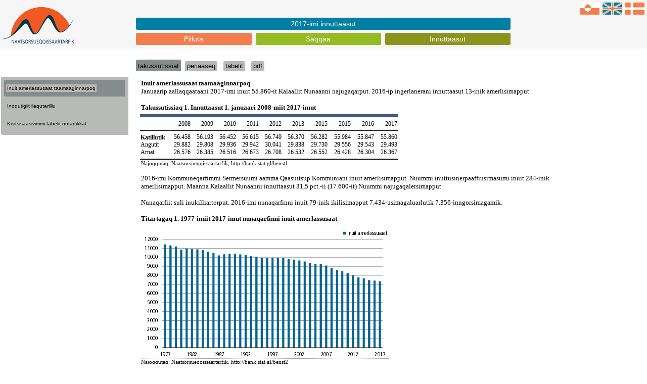

--- FILE ---
content_type: text/html; Charset=utf-8
request_url: https://stat.gl/dialog/main.asp?lang=kl&sc=BE&colcode=o&version=201701
body_size: 9965
content:

<!DOCTYPE html>
<html xmlns="http://www.w3.org/1999/HTML" xml:lang="kl">
<head>
<meta http-equiv="content-type" content="text/html; charset=utf-8" />
<title>Gr&oslash;nlands Statistik</title>
<meta name="viewport" content="width=device-width, minimum-scale=1.0, maximum-scale=1.0" />
<meta name="apple-mobile-web-app-capable" content="yes" />
<meta http-equiv="x-ua-compatible" content="ie=edge" />

<link rel="shortcut icon" href="favicon.ico" type="image/x-icon" />

    <!-- Bootstrap core CSS -->
    <link href="//www.stat.gl/css/bootstrap.min.css" rel="stylesheet" integrity="Hello" crossorigin="anonymous">
    <link href="//www.stat.gl/css/bootstrapGS.min.css" rel="stylesheet" integrity="Hello" crossorigin="anonymous">
    
    <link rel="stylesheet" media="all" href="css/GSMstyle.css" type="text/css" />
  <link rel="stylesheet" media="all" href="css/GSMstyleP.css" type="text/css" />
  <link rel="stylesheet" media="all" href="css/GSMstyleL.css" type="text/css" />

<script type="text/javascript" src="js/jquery-3.4.1.min.js"></script>
<script type="text/javascript" src="js/jquery-ui-1.8.18.custom.min.js"></script>
<script type="text/javascript" src="js/hilitor-utf8.js"></script>

<script type="text/javascript" src="js/jquery.iframe-auto-height2.plugin.js"></script>
<script type="text/javascript" src="js/bootstrap-select.js"></script>


  <script>
  $(function() {
    $( "#accordion" ).accordion({
    });
        // Tabs
        $('#tabs').tabs();
        
        //hover states on the static widgets
        $('#dialog_link, ul#icons li').hover(
          function() { $(this).addClass('ui-state-hover'); }, 
          function() { $(this).removeClass('ui-state-hover'); }
        );
  });

  
  
  $(function() {
    $( "#accordion2" ).accordion({
      autoHeight: false,
      navigation: true,
      collapsible: true,
      active: false

    });
        // Tabs
        $('#tabs').tabs();
        
        //hover states on the static widgets
        $('#dialog_link, ul#icons li').hover(
          function() { $(this).addClass('ui-state-hover'); }, 
          function() { $(this).removeClass('ui-state-hover'); }
        );
  });

  $(function() {
    $( "#accordion3" ).accordion({
      autoHeight: false,
      navigation: true,
      collapsible: true,
      active: false 

    });
        // Tabs
        $('#tabs').tabs();
        
        //hover states on the static widgets
        $('#dialog_link, ul#icons li').hover(
          function() { $(this).addClass('ui-state-hover'); }, 
          function() { $(this).removeClass('ui-state-hover'); }
        );
  });

  $(function() {
    $( "#accordion3a" ).accordion({
      autoHeight: false,
      navigation: true,
      collapsible: true,
      active: false 

    });
        // Tabs
        $('#tabs').tabs();
        
        //hover states on the static widgets
        $('#dialog_link, ul#icons li').hover(
          function() { $(this).addClass('ui-state-hover'); }, 
          function() { $(this).removeClass('ui-state-hover'); }
        );
  });

    $(function() {
    $( "#accordion4" ).accordion({
      autoHeight: false,
      navigation: true,
      collapsible: true,
      active: false 
    });
        // Tabs
        $('#tabs').tabs();
        //hover states on the static widgets
        $('#dialog_link, ul#icons li').hover(
          function() { $(this).addClass('ui-state-hover'); }, 
          function() { $(this).removeClass('ui-state-hover'); }
        );
  });

  $(function() {
  if(!$.support.placeholder) { 
    var active = document.activeElement;
    $(':text').focus(function () {
      if ($(this).attr('placeholder') != '' && $(this).val() == $(this).attr('placeholder')) {
        $(this).val('').removeClass('hasPlaceholder');
      }
    }).blur(function () {
      if ($(this).attr('placeholder') != '' && ($(this).val() == '' || $(this).val() == $(this).attr('placeholder'))) {
        $(this).val($(this).attr('placeholder')).addClass('hasPlaceholder');
      }
    });
    $(':text').blur();
    $(active).focus();
    $('form').submit(function () {
      $(this).find('.hasPlaceholder').each(function() { $(this).val(''); });
    });
  }
});
  </script>



<script type="text/javascript">
  <!--//
  function sizeFrame() {
  var F = document.getElementById("mainFrame");
  if(F.contentDocument) {
  F.height = F.contentDocument.documentElement.scrollHeight+60; //FF 3.0.11, Opera 9.63, and Chrome
  } else {
  F.height = F.contentWindow.document.body.scrollHeight+60; //IE6, IE7 and Chrome
  }
  }
 
 window.onload=sizeFrame; 
 
 //-->
  </script>

<script type="text/javascript">
(function(doc) {

  var addEvent = 'addEventListener',
      type = 'gesturestart',
      qsa = 'querySelectorAll',
      scales = [1, 1],
      meta = qsa in doc ? doc[qsa]('meta[name=viewport]') : [];

  function fix() {
    meta.content = 'width=device-width,minimum-scale=' + scales[0] + ',maximum-scale=' + scales[1];
    doc.removeEventListener(type, fix, true);
  }

  if ((meta = meta[meta.length - 1]) && addEvent in doc) {
    fix();
    scales = [.75, 1.2];
    doc[addEvent](type, fix, true);
  }

}(document));
</script>


<script type="text/javascript">
  function resizeIframe(obj){
     obj.style.height = 0;
     obj.style.height = obj.contentWindow.document.body.scrollHeight + 'px';
  }
</script> 

<!-- Google Analytics -->
<script type="text/javascript">

  var _gaq = _gaq || [];
  _gaq.push(['_setAccount', 'UA-22342034-4']);
  _gaq.push(['_trackPageview']);

  (function() {
    var ga = document.createElement('script'); ga.type = 'text/javascript'; ga.async = true;
    ga.src = ('https:' == document.location.protocol ? 'https://ssl' : 'http://www') + '.google-analytics.com/ga.js';
    var s = document.getElementsByTagName('script')[0]; s.parentNode.insertBefore(ga, s);
  })();

</script>

</head>
<body>

  <div id="wrapper">
  

<header class="header">
    <hgroup class="hgroup">

<a href="//www.stat.gl/dialog/main.asp?lang=da&sc=BE&subthemecode=o1&colcode=o&version=201701"><img src="../image/flag_da.gif" border="0"></a>
    
<a href="//www.stat.gl/dialog/main.asp?lang=en&sc=BE&subthemecode=o1&colcode=o&version=201701"><img src="../image/flag_en.gif" border="0"></a>
    
<a href="//www.stat.gl/dialog/main.asp?lang=kl&sc=BE&subthemecode=o1&colcode=o&version=201701"><img src="../image/flag_kl.gif" border="0"></a>
    
    </hgroup>
    <a href="//www.stat.gl/default.asp?lang=kl" title="Gr&oslash;nlands Statistik"><img class="logo" src="../GS_kl.png" alt="Gr&oslash;nlands Statistik" /></a>
   <nav class="nav">
         <ul>
            <li class="one"><a href="//www.stat.gl/dialog/main.asp?lang=kl&version=2016&subject=Pilluta&sc=GS">Pilluta</a></li>
            <li class="two"><a href="//www.stat.gl/default.asp?lang=kl">Saqqaa</a></li>
            <li class="three"><a href="//www.stat.gl/dialog/topmain.asp?lang=kl&subject=Innuttaasut&sc=BE">Innuttaasut</a></li>

            <li class="zero2"><a href="//www.stat.gl/BEN201701">2017-imi innuttaasut                                                                                                                                  </a></li>

          </ul>
    </nav>
</header>

<nav class="mainnav">
<li class="selectedark"><a class="mainnavasel" href="main.asp?lang=kl&version=201701&sc=BE&colcode=o">takussutissiat</a></li>
<li><a class="mainnava" href="main.asp?lang=kl&version=201701&sc=BE&colcode=m">periaaseq</a></li>
<li><a class="mainnava" href="main.asp?lang=kl&version=201701&sc=BE&colcode=t">tabelit</a></li>
<li><a class="mainnava" href="main.asp?lang=kl&version=201701&sc=BE&colcode=p">pdf</a></li>


</nav>


<div class="chapwrap">

     <section class="leftone"><section class="leftonered">
<a class="leftsel" href="main.asp?lang=kl&version=201701&sc=BE&subthemecode=o1&colcode=o">Inuit amerlassusaat taamaaginnarpoq</a>
</section>
<section class="leftone"><a class="leftnotsel" href="main.asp?lang=kl&version=201701&sc=BE&subthemecode=o2&colcode=o">Inoqutigiit ilaqutariillu </a>
</section>
<section class="leftone"><a class="leftnotsel" href="main.asp?lang=kl&version=201701&sc=BE&subthemecode=o3&colcode=o">Kisitsisaasivimmi tabelit nutartikkat</a>
</section>

</div>

<div class="chapwrap">
     <section class="lefttwo">
         


     <form action="main.asp" method="GET">
          <input type="hidden" name="lang" value="kl">
          <input type="hidden" name="version" value="201701">
          <input type="hidden" name="sc" value="BE">
          <input type="hidden" name="colcode" value="o         ">
     
<select name="subthemecode" id="subthemecode" class="selectChap" onchange="this.form.submit()">
<option selected value=o1>Inuit amerlassusaat taamaaginnarpoq</option>
<option value=o2>Inoqutigiit ilaqutariillu </option>
<option value=o3>Kisitsisaasivimmi tabelit nutartikkat</option>
</select>
</form>

</div>
</div><iframe id="myframe" seamless="seamless" height="2000px" src ="/publ/kl/BE/201701/takussutissiat/Inuit amerlassusaat taamaaginnarpoq.htm" scrolling="no" onload="resizeIframe(this);">Din browser underst�tter ikke iframes !</iframe>
<div class="footer"><p>
<p>&copy; Kalaallit Nunaanni Naatsorsueqqissaartarfik &middot; Sipisaq Avannarleq 1 &middot;  Postboks 1025 &middot; DK-3900 Nuuk &middot; Kalaallit Nunaat <br /> Tlf.: +299 34 57 70 &middot; CVR: 41587865 <br /> E-mail: stat@stat.gl</p>
</p></div>





  </div> <!-- Wrapper slut -->

<script type="text/javascript">
$("#myframe").on('load', function () {
  var myHilitor;
    myHilitor = new Hilitor("","","myframe");
    myHilitor.setMatchType("left");

    var jstxt = '';
    myHilitor.apply(jstxt);
});
</script>

<script type="text/javascript">
  jQuery('iframe').iframeAutoHeight({heightOffset: 50});
  
  </script>
  
</body>
</html>

--- FILE ---
content_type: text/html
request_url: https://stat.gl/publ/kl/BE/201701/takussutissiat/Inuit%20amerlassusaat%20taamaaginnarpoq.htm
body_size: 309161
content:
<html xmlns:v="urn:schemas-microsoft-com:vml"
xmlns:o="urn:schemas-microsoft-com:office:office"
xmlns:w="urn:schemas-microsoft-com:office:word"
xmlns:m="http://schemas.microsoft.com/office/2004/12/omml"
xmlns="http://www.w3.org/TR/REC-html40">

<head>
<meta http-equiv=Content-Type content="text/html; charset=unicode">
<meta name=ProgId content=Word.Document>
<meta name=Generator content="Microsoft Word 14">
<meta name=Originator content="Microsoft Word 14">
<base target="_blank">
<link rel=File-List
href="Inuit%20amerlassusaat%20taamaaginnarpoq-filer/filelist.xml">
<link rel=Edit-Time-Data
href="Inuit%20amerlassusaat%20taamaaginnarpoq-filer/editdata.mso">
<!--[if !mso]>
<style>
v\:* {behavior:url(#default#VML);}
o\:* {behavior:url(#default#VML);}
w\:* {behavior:url(#default#VML);}
.shape {behavior:url(#default#VML);}
</style>
<![endif]-->
<title>titel</title>
<link rel=themeData
href="Inuit%20amerlassusaat%20taamaaginnarpoq-filer/themedata.thmx">
<link rel=colorSchemeMapping
href="Inuit%20amerlassusaat%20taamaaginnarpoq-filer/colorschememapping.xml">
<!--[if gte mso 9]><xml>
 <w:WordDocument>
  <w:TrackMoves>false</w:TrackMoves>
  <w:TrackFormatting/>
  <w:HyphenationZone>21</w:HyphenationZone>
  <w:ValidateAgainstSchemas/>
  <w:SaveIfXMLInvalid>false</w:SaveIfXMLInvalid>
  <w:IgnoreMixedContent>false</w:IgnoreMixedContent>
  <w:AlwaysShowPlaceholderText>false</w:AlwaysShowPlaceholderText>
  <w:DoNotPromoteQF/>
  <w:LidThemeOther>DA</w:LidThemeOther>
  <w:LidThemeAsian>X-NONE</w:LidThemeAsian>
  <w:LidThemeComplexScript>X-NONE</w:LidThemeComplexScript>
  <w:Compatibility>
   <w:BreakWrappedTables/>
   <w:SplitPgBreakAndParaMark/>
  </w:Compatibility>
  <w:BrowserLevel>MicrosoftInternetExplorer4</w:BrowserLevel>
  <m:mathPr>
   <m:mathFont m:val="Cambria Math"/>
   <m:brkBin m:val="before"/>
   <m:brkBinSub m:val="&#45;-"/>
   <m:smallFrac m:val="off"/>
   <m:dispDef/>
   <m:lMargin m:val="0"/>
   <m:rMargin m:val="0"/>
   <m:defJc m:val="centerGroup"/>
   <m:wrapIndent m:val="1440"/>
   <m:intLim m:val="subSup"/>
   <m:naryLim m:val="undOvr"/>
  </m:mathPr></w:WordDocument>
</xml><![endif]--><!--[if gte mso 9]><xml>
 <w:LatentStyles DefLockedState="false" DefUnhideWhenUsed="true"
  DefSemiHidden="true" DefQFormat="false" DefPriority="99"
  LatentStyleCount="267">
  <w:LsdException Locked="false" Priority="0" SemiHidden="false"
   UnhideWhenUsed="false" QFormat="true" Name="Normal"/>
  <w:LsdException Locked="false" Priority="9" SemiHidden="false"
   UnhideWhenUsed="false" QFormat="true" Name="heading 1"/>
  <w:LsdException Locked="false" Priority="9" SemiHidden="false"
   UnhideWhenUsed="false" QFormat="true" Name="heading 2"/>
  <w:LsdException Locked="false" Priority="9" SemiHidden="false"
   UnhideWhenUsed="false" QFormat="true" Name="heading 3"/>
  <w:LsdException Locked="false" Priority="9" SemiHidden="false"
   UnhideWhenUsed="false" QFormat="true" Name="heading 4"/>
  <w:LsdException Locked="false" Priority="9" SemiHidden="false"
   UnhideWhenUsed="false" QFormat="true" Name="heading 5"/>
  <w:LsdException Locked="false" Priority="9" QFormat="true" Name="heading 6"/>
  <w:LsdException Locked="false" Priority="9" QFormat="true" Name="heading 7"/>
  <w:LsdException Locked="false" Priority="9" QFormat="true" Name="heading 8"/>
  <w:LsdException Locked="false" Priority="9" QFormat="true" Name="heading 9"/>
  <w:LsdException Locked="false" Priority="39" Name="toc 1"/>
  <w:LsdException Locked="false" Priority="39" Name="toc 2"/>
  <w:LsdException Locked="false" Priority="39" Name="toc 3"/>
  <w:LsdException Locked="false" Priority="39" Name="toc 4"/>
  <w:LsdException Locked="false" Priority="39" Name="toc 5"/>
  <w:LsdException Locked="false" Priority="39" Name="toc 6"/>
  <w:LsdException Locked="false" Priority="39" Name="toc 7"/>
  <w:LsdException Locked="false" Priority="39" Name="toc 8"/>
  <w:LsdException Locked="false" Priority="39" Name="toc 9"/>
  <w:LsdException Locked="false" Priority="35" QFormat="true" Name="caption"/>
  <w:LsdException Locked="false" Priority="10" SemiHidden="false"
   UnhideWhenUsed="false" QFormat="true" Name="Title"/>
  <w:LsdException Locked="false" Priority="1" Name="Default Paragraph Font"/>
  <w:LsdException Locked="false" Priority="11" SemiHidden="false"
   UnhideWhenUsed="false" QFormat="true" Name="Subtitle"/>
  <w:LsdException Locked="false" Priority="22" SemiHidden="false"
   UnhideWhenUsed="false" QFormat="true" Name="Strong"/>
  <w:LsdException Locked="false" Priority="20" SemiHidden="false"
   UnhideWhenUsed="false" QFormat="true" Name="Emphasis"/>
  <w:LsdException Locked="false" Priority="59" SemiHidden="false"
   UnhideWhenUsed="false" Name="Table Grid"/>
  <w:LsdException Locked="false" UnhideWhenUsed="false" Name="Placeholder Text"/>
  <w:LsdException Locked="false" Priority="1" SemiHidden="false"
   UnhideWhenUsed="false" QFormat="true" Name="No Spacing"/>
  <w:LsdException Locked="false" Priority="60" SemiHidden="false"
   UnhideWhenUsed="false" Name="Light Shading"/>
  <w:LsdException Locked="false" Priority="61" SemiHidden="false"
   UnhideWhenUsed="false" Name="Light List"/>
  <w:LsdException Locked="false" Priority="62" SemiHidden="false"
   UnhideWhenUsed="false" Name="Light Grid"/>
  <w:LsdException Locked="false" Priority="63" SemiHidden="false"
   UnhideWhenUsed="false" Name="Medium Shading 1"/>
  <w:LsdException Locked="false" Priority="64" SemiHidden="false"
   UnhideWhenUsed="false" Name="Medium Shading 2"/>
  <w:LsdException Locked="false" Priority="65" SemiHidden="false"
   UnhideWhenUsed="false" Name="Medium List 1"/>
  <w:LsdException Locked="false" Priority="66" SemiHidden="false"
   UnhideWhenUsed="false" Name="Medium List 2"/>
  <w:LsdException Locked="false" Priority="67" SemiHidden="false"
   UnhideWhenUsed="false" Name="Medium Grid 1"/>
  <w:LsdException Locked="false" Priority="68" SemiHidden="false"
   UnhideWhenUsed="false" Name="Medium Grid 2"/>
  <w:LsdException Locked="false" Priority="69" SemiHidden="false"
   UnhideWhenUsed="false" Name="Medium Grid 3"/>
  <w:LsdException Locked="false" Priority="70" SemiHidden="false"
   UnhideWhenUsed="false" Name="Dark List"/>
  <w:LsdException Locked="false" Priority="71" SemiHidden="false"
   UnhideWhenUsed="false" Name="Colorful Shading"/>
  <w:LsdException Locked="false" Priority="72" SemiHidden="false"
   UnhideWhenUsed="false" Name="Colorful List"/>
  <w:LsdException Locked="false" Priority="73" SemiHidden="false"
   UnhideWhenUsed="false" Name="Colorful Grid"/>
  <w:LsdException Locked="false" Priority="60" SemiHidden="false"
   UnhideWhenUsed="false" Name="Light Shading Accent 1"/>
  <w:LsdException Locked="false" Priority="61" SemiHidden="false"
   UnhideWhenUsed="false" Name="Light List Accent 1"/>
  <w:LsdException Locked="false" Priority="62" SemiHidden="false"
   UnhideWhenUsed="false" Name="Light Grid Accent 1"/>
  <w:LsdException Locked="false" Priority="63" SemiHidden="false"
   UnhideWhenUsed="false" Name="Medium Shading 1 Accent 1"/>
  <w:LsdException Locked="false" Priority="64" SemiHidden="false"
   UnhideWhenUsed="false" Name="Medium Shading 2 Accent 1"/>
  <w:LsdException Locked="false" Priority="65" SemiHidden="false"
   UnhideWhenUsed="false" Name="Medium List 1 Accent 1"/>
  <w:LsdException Locked="false" UnhideWhenUsed="false" Name="Revision"/>
  <w:LsdException Locked="false" Priority="34" SemiHidden="false"
   UnhideWhenUsed="false" QFormat="true" Name="List Paragraph"/>
  <w:LsdException Locked="false" Priority="29" SemiHidden="false"
   UnhideWhenUsed="false" QFormat="true" Name="Quote"/>
  <w:LsdException Locked="false" Priority="30" SemiHidden="false"
   UnhideWhenUsed="false" QFormat="true" Name="Intense Quote"/>
  <w:LsdException Locked="false" Priority="66" SemiHidden="false"
   UnhideWhenUsed="false" Name="Medium List 2 Accent 1"/>
  <w:LsdException Locked="false" Priority="67" SemiHidden="false"
   UnhideWhenUsed="false" Name="Medium Grid 1 Accent 1"/>
  <w:LsdException Locked="false" Priority="68" SemiHidden="false"
   UnhideWhenUsed="false" Name="Medium Grid 2 Accent 1"/>
  <w:LsdException Locked="false" Priority="69" SemiHidden="false"
   UnhideWhenUsed="false" Name="Medium Grid 3 Accent 1"/>
  <w:LsdException Locked="false" Priority="70" SemiHidden="false"
   UnhideWhenUsed="false" Name="Dark List Accent 1"/>
  <w:LsdException Locked="false" Priority="71" SemiHidden="false"
   UnhideWhenUsed="false" Name="Colorful Shading Accent 1"/>
  <w:LsdException Locked="false" Priority="72" SemiHidden="false"
   UnhideWhenUsed="false" Name="Colorful List Accent 1"/>
  <w:LsdException Locked="false" Priority="73" SemiHidden="false"
   UnhideWhenUsed="false" Name="Colorful Grid Accent 1"/>
  <w:LsdException Locked="false" Priority="60" SemiHidden="false"
   UnhideWhenUsed="false" Name="Light Shading Accent 2"/>
  <w:LsdException Locked="false" Priority="61" SemiHidden="false"
   UnhideWhenUsed="false" Name="Light List Accent 2"/>
  <w:LsdException Locked="false" Priority="62" SemiHidden="false"
   UnhideWhenUsed="false" Name="Light Grid Accent 2"/>
  <w:LsdException Locked="false" Priority="63" SemiHidden="false"
   UnhideWhenUsed="false" Name="Medium Shading 1 Accent 2"/>
  <w:LsdException Locked="false" Priority="64" SemiHidden="false"
   UnhideWhenUsed="false" Name="Medium Shading 2 Accent 2"/>
  <w:LsdException Locked="false" Priority="65" SemiHidden="false"
   UnhideWhenUsed="false" Name="Medium List 1 Accent 2"/>
  <w:LsdException Locked="false" Priority="66" SemiHidden="false"
   UnhideWhenUsed="false" Name="Medium List 2 Accent 2"/>
  <w:LsdException Locked="false" Priority="67" SemiHidden="false"
   UnhideWhenUsed="false" Name="Medium Grid 1 Accent 2"/>
  <w:LsdException Locked="false" Priority="68" SemiHidden="false"
   UnhideWhenUsed="false" Name="Medium Grid 2 Accent 2"/>
  <w:LsdException Locked="false" Priority="69" SemiHidden="false"
   UnhideWhenUsed="false" Name="Medium Grid 3 Accent 2"/>
  <w:LsdException Locked="false" Priority="70" SemiHidden="false"
   UnhideWhenUsed="false" Name="Dark List Accent 2"/>
  <w:LsdException Locked="false" Priority="71" SemiHidden="false"
   UnhideWhenUsed="false" Name="Colorful Shading Accent 2"/>
  <w:LsdException Locked="false" Priority="72" SemiHidden="false"
   UnhideWhenUsed="false" Name="Colorful List Accent 2"/>
  <w:LsdException Locked="false" Priority="73" SemiHidden="false"
   UnhideWhenUsed="false" Name="Colorful Grid Accent 2"/>
  <w:LsdException Locked="false" Priority="60" SemiHidden="false"
   UnhideWhenUsed="false" Name="Light Shading Accent 3"/>
  <w:LsdException Locked="false" Priority="61" SemiHidden="false"
   UnhideWhenUsed="false" Name="Light List Accent 3"/>
  <w:LsdException Locked="false" Priority="62" SemiHidden="false"
   UnhideWhenUsed="false" Name="Light Grid Accent 3"/>
  <w:LsdException Locked="false" Priority="63" SemiHidden="false"
   UnhideWhenUsed="false" Name="Medium Shading 1 Accent 3"/>
  <w:LsdException Locked="false" Priority="64" SemiHidden="false"
   UnhideWhenUsed="false" Name="Medium Shading 2 Accent 3"/>
  <w:LsdException Locked="false" Priority="65" SemiHidden="false"
   UnhideWhenUsed="false" Name="Medium List 1 Accent 3"/>
  <w:LsdException Locked="false" Priority="66" SemiHidden="false"
   UnhideWhenUsed="false" Name="Medium List 2 Accent 3"/>
  <w:LsdException Locked="false" Priority="67" SemiHidden="false"
   UnhideWhenUsed="false" Name="Medium Grid 1 Accent 3"/>
  <w:LsdException Locked="false" Priority="68" SemiHidden="false"
   UnhideWhenUsed="false" Name="Medium Grid 2 Accent 3"/>
  <w:LsdException Locked="false" Priority="69" SemiHidden="false"
   UnhideWhenUsed="false" Name="Medium Grid 3 Accent 3"/>
  <w:LsdException Locked="false" Priority="70" SemiHidden="false"
   UnhideWhenUsed="false" Name="Dark List Accent 3"/>
  <w:LsdException Locked="false" Priority="71" SemiHidden="false"
   UnhideWhenUsed="false" Name="Colorful Shading Accent 3"/>
  <w:LsdException Locked="false" Priority="72" SemiHidden="false"
   UnhideWhenUsed="false" Name="Colorful List Accent 3"/>
  <w:LsdException Locked="false" Priority="73" SemiHidden="false"
   UnhideWhenUsed="false" Name="Colorful Grid Accent 3"/>
  <w:LsdException Locked="false" Priority="60" SemiHidden="false"
   UnhideWhenUsed="false" Name="Light Shading Accent 4"/>
  <w:LsdException Locked="false" Priority="61" SemiHidden="false"
   UnhideWhenUsed="false" Name="Light List Accent 4"/>
  <w:LsdException Locked="false" Priority="62" SemiHidden="false"
   UnhideWhenUsed="false" Name="Light Grid Accent 4"/>
  <w:LsdException Locked="false" Priority="63" SemiHidden="false"
   UnhideWhenUsed="false" Name="Medium Shading 1 Accent 4"/>
  <w:LsdException Locked="false" Priority="64" SemiHidden="false"
   UnhideWhenUsed="false" Name="Medium Shading 2 Accent 4"/>
  <w:LsdException Locked="false" Priority="65" SemiHidden="false"
   UnhideWhenUsed="false" Name="Medium List 1 Accent 4"/>
  <w:LsdException Locked="false" Priority="66" SemiHidden="false"
   UnhideWhenUsed="false" Name="Medium List 2 Accent 4"/>
  <w:LsdException Locked="false" Priority="67" SemiHidden="false"
   UnhideWhenUsed="false" Name="Medium Grid 1 Accent 4"/>
  <w:LsdException Locked="false" Priority="68" SemiHidden="false"
   UnhideWhenUsed="false" Name="Medium Grid 2 Accent 4"/>
  <w:LsdException Locked="false" Priority="69" SemiHidden="false"
   UnhideWhenUsed="false" Name="Medium Grid 3 Accent 4"/>
  <w:LsdException Locked="false" Priority="70" SemiHidden="false"
   UnhideWhenUsed="false" Name="Dark List Accent 4"/>
  <w:LsdException Locked="false" Priority="71" SemiHidden="false"
   UnhideWhenUsed="false" Name="Colorful Shading Accent 4"/>
  <w:LsdException Locked="false" Priority="72" SemiHidden="false"
   UnhideWhenUsed="false" Name="Colorful List Accent 4"/>
  <w:LsdException Locked="false" Priority="73" SemiHidden="false"
   UnhideWhenUsed="false" Name="Colorful Grid Accent 4"/>
  <w:LsdException Locked="false" Priority="60" SemiHidden="false"
   UnhideWhenUsed="false" Name="Light Shading Accent 5"/>
  <w:LsdException Locked="false" Priority="61" SemiHidden="false"
   UnhideWhenUsed="false" Name="Light List Accent 5"/>
  <w:LsdException Locked="false" Priority="62" SemiHidden="false"
   UnhideWhenUsed="false" Name="Light Grid Accent 5"/>
  <w:LsdException Locked="false" Priority="63" SemiHidden="false"
   UnhideWhenUsed="false" Name="Medium Shading 1 Accent 5"/>
  <w:LsdException Locked="false" Priority="64" SemiHidden="false"
   UnhideWhenUsed="false" Name="Medium Shading 2 Accent 5"/>
  <w:LsdException Locked="false" Priority="65" SemiHidden="false"
   UnhideWhenUsed="false" Name="Medium List 1 Accent 5"/>
  <w:LsdException Locked="false" Priority="66" SemiHidden="false"
   UnhideWhenUsed="false" Name="Medium List 2 Accent 5"/>
  <w:LsdException Locked="false" Priority="67" SemiHidden="false"
   UnhideWhenUsed="false" Name="Medium Grid 1 Accent 5"/>
  <w:LsdException Locked="false" Priority="68" SemiHidden="false"
   UnhideWhenUsed="false" Name="Medium Grid 2 Accent 5"/>
  <w:LsdException Locked="false" Priority="69" SemiHidden="false"
   UnhideWhenUsed="false" Name="Medium Grid 3 Accent 5"/>
  <w:LsdException Locked="false" Priority="70" SemiHidden="false"
   UnhideWhenUsed="false" Name="Dark List Accent 5"/>
  <w:LsdException Locked="false" Priority="71" SemiHidden="false"
   UnhideWhenUsed="false" Name="Colorful Shading Accent 5"/>
  <w:LsdException Locked="false" Priority="72" SemiHidden="false"
   UnhideWhenUsed="false" Name="Colorful List Accent 5"/>
  <w:LsdException Locked="false" Priority="73" SemiHidden="false"
   UnhideWhenUsed="false" Name="Colorful Grid Accent 5"/>
  <w:LsdException Locked="false" Priority="60" SemiHidden="false"
   UnhideWhenUsed="false" Name="Light Shading Accent 6"/>
  <w:LsdException Locked="false" Priority="61" SemiHidden="false"
   UnhideWhenUsed="false" Name="Light List Accent 6"/>
  <w:LsdException Locked="false" Priority="62" SemiHidden="false"
   UnhideWhenUsed="false" Name="Light Grid Accent 6"/>
  <w:LsdException Locked="false" Priority="63" SemiHidden="false"
   UnhideWhenUsed="false" Name="Medium Shading 1 Accent 6"/>
  <w:LsdException Locked="false" Priority="64" SemiHidden="false"
   UnhideWhenUsed="false" Name="Medium Shading 2 Accent 6"/>
  <w:LsdException Locked="false" Priority="65" SemiHidden="false"
   UnhideWhenUsed="false" Name="Medium List 1 Accent 6"/>
  <w:LsdException Locked="false" Priority="66" SemiHidden="false"
   UnhideWhenUsed="false" Name="Medium List 2 Accent 6"/>
  <w:LsdException Locked="false" Priority="67" SemiHidden="false"
   UnhideWhenUsed="false" Name="Medium Grid 1 Accent 6"/>
  <w:LsdException Locked="false" Priority="68" SemiHidden="false"
   UnhideWhenUsed="false" Name="Medium Grid 2 Accent 6"/>
  <w:LsdException Locked="false" Priority="69" SemiHidden="false"
   UnhideWhenUsed="false" Name="Medium Grid 3 Accent 6"/>
  <w:LsdException Locked="false" Priority="70" SemiHidden="false"
   UnhideWhenUsed="false" Name="Dark List Accent 6"/>
  <w:LsdException Locked="false" Priority="71" SemiHidden="false"
   UnhideWhenUsed="false" Name="Colorful Shading Accent 6"/>
  <w:LsdException Locked="false" Priority="72" SemiHidden="false"
   UnhideWhenUsed="false" Name="Colorful List Accent 6"/>
  <w:LsdException Locked="false" Priority="73" SemiHidden="false"
   UnhideWhenUsed="false" Name="Colorful Grid Accent 6"/>
  <w:LsdException Locked="false" Priority="19" SemiHidden="false"
   UnhideWhenUsed="false" QFormat="true" Name="Subtle Emphasis"/>
  <w:LsdException Locked="false" Priority="21" SemiHidden="false"
   UnhideWhenUsed="false" QFormat="true" Name="Intense Emphasis"/>
  <w:LsdException Locked="false" Priority="31" SemiHidden="false"
   UnhideWhenUsed="false" QFormat="true" Name="Subtle Reference"/>
  <w:LsdException Locked="false" Priority="32" SemiHidden="false"
   UnhideWhenUsed="false" QFormat="true" Name="Intense Reference"/>
  <w:LsdException Locked="false" Priority="33" SemiHidden="false"
   UnhideWhenUsed="false" QFormat="true" Name="Book Title"/>
  <w:LsdException Locked="false" Priority="37" Name="Bibliography"/>
  <w:LsdException Locked="false" Priority="39" QFormat="true" Name="TOC Heading"/>
 </w:LatentStyles>
</xml><![endif]-->
<style>
<!--span.MSOFOOTNOTEREFERENCE
	{position:relative;
	top:-3pt;}

 /* Font Definitions */
 @font-face
	{font-family:Tahoma;
	panose-1:2 11 6 4 3 5 4 4 2 4;
	mso-font-charset:0;
	mso-generic-font-family:swiss;
	mso-font-pitch:variable;
	mso-font-signature:-520081665 -1073717157 41 0 66047 0;}
@font-face
	{font-family:Frutiger;
	panose-1:0 11 5 0 0 0 0 0 0 0;
	mso-font-charset:0;
	mso-generic-font-family:swiss;
	mso-font-format:other;
	mso-font-pitch:variable;
	mso-font-signature:3 0 0 0 1 0;}
@font-face
	{font-family:"Frutiger LT 57 Cn";
	panose-1:2 11 6 6 2 2 4 2 2 4;
	mso-font-alt:"Arial Narrow";
	mso-font-charset:0;
	mso-generic-font-family:swiss;
	mso-font-pitch:variable;
	mso-font-signature:-2147483609 0 0 0 1 0;}
@font-face
	{font-family:"Frutiger Cn";
	panose-1:0 11 5 0 0 0 0 0 0 0;
	mso-font-charset:0;
	mso-generic-font-family:swiss;
	mso-font-format:other;
	mso-font-pitch:variable;
	mso-font-signature:3 0 0 0 1 0;}
@font-face
	{font-family:Verdana;
	panose-1:2 11 6 4 3 5 4 4 2 4;
	mso-font-charset:0;
	mso-generic-font-family:swiss;
	mso-font-pitch:variable;
	mso-font-signature:-1593833729 1073750107 16 0 415 0;}
@font-face
	{font-family:"Arial Narrow";
	panose-1:2 11 6 6 2 2 2 3 2 4;
	mso-font-charset:0;
	mso-generic-font-family:swiss;
	mso-font-pitch:variable;
	mso-font-signature:647 2048 0 0 159 0;}
@font-face
	{font-family:Charter;
	panose-1:0 0 0 0 0 0 0 0 0 0;
	mso-font-charset:0;
	mso-generic-font-family:auto;
	mso-font-pitch:variable;
	mso-font-signature:135 0 0 0 27 0;}
@font-face
	{font-family:Consolas;
	panose-1:2 11 6 9 2 2 4 3 2 4;
	mso-font-charset:0;
	mso-generic-font-family:modern;
	mso-font-pitch:fixed;
	mso-font-signature:-520092929 1073806591 9 0 415 0;}
 /* Style Definitions */
 p.MsoNormal, li.MsoNormal, div.MsoNormal
	{mso-style-unhide:no;
	mso-style-qformat:yes;
	mso-style-parent:"";
	margin:0cm;
	margin-bottom:.0001pt;
	mso-pagination:widow-orphan;
	punctuation-wrap:simple;
	text-autospace:none;
	font-size:10.0pt;
	font-family:"Verdana","sans-serif";
	mso-fareast-font-family:"Times New Roman";
	mso-fareast-theme-font:minor-fareast;
	mso-bidi-font-family:"Times New Roman";}
h1
	{mso-style-priority:9;
	mso-style-unhide:no;
	mso-style-qformat:yes;
	mso-style-link:"Overskrift 1 Tegn";
	margin-top:12.0pt;
	margin-right:0cm;
	margin-bottom:6.0pt;
	margin-left:0cm;
	mso-pagination:widow-orphan;
	page-break-after:avoid;
	mso-outline-level:1;
	punctuation-wrap:simple;
	text-autospace:none;
	font-size:12.0pt;
	font-family:"Verdana","sans-serif";
	mso-fareast-font-family:"Times New Roman";
	mso-fareast-theme-font:minor-fareast;}
h2
	{mso-style-priority:9;
	mso-style-unhide:no;
	mso-style-qformat:yes;
	mso-style-link:"Overskrift 2 Tegn";
	margin-top:12.0pt;
	margin-right:0cm;
	margin-bottom:6.0pt;
	margin-left:0cm;
	mso-pagination:widow-orphan;
	page-break-after:avoid;
	mso-outline-level:2;
	punctuation-wrap:simple;
	text-autospace:none;
	font-size:11.0pt;
	font-family:"Verdana","sans-serif";
	mso-fareast-font-family:"Times New Roman";
	mso-fareast-theme-font:minor-fareast;}
h3
	{mso-style-priority:9;
	mso-style-unhide:no;
	mso-style-qformat:yes;
	mso-style-link:"Overskrift 3 Tegn";
	margin-top:24.0pt;
	margin-right:0cm;
	margin-bottom:12.0pt;
	margin-left:0cm;
	mso-pagination:widow-orphan;
	page-break-after:avoid;
	mso-outline-level:3;
	punctuation-wrap:simple;
	text-autospace:none;
	font-size:10.0pt;
	font-family:"Verdana","sans-serif";
	mso-fareast-font-family:"Times New Roman";
	mso-fareast-theme-font:minor-fareast;}
h4
	{mso-style-priority:9;
	mso-style-unhide:no;
	mso-style-qformat:yes;
	mso-style-link:"Overskrift 4 Tegn";
	margin-top:12.0pt;
	margin-right:0cm;
	margin-bottom:3.0pt;
	margin-left:0cm;
	mso-pagination:widow-orphan;
	page-break-after:avoid;
	mso-outline-level:4;
	punctuation-wrap:simple;
	text-autospace:none;
	font-size:11.0pt;
	font-family:"Verdana","sans-serif";
	mso-fareast-font-family:"Times New Roman";
	mso-fareast-theme-font:minor-fareast;}
h5
	{mso-style-priority:9;
	mso-style-unhide:no;
	mso-style-qformat:yes;
	mso-style-link:"Overskrift 5 Tegn";
	margin:0cm;
	margin-bottom:.0001pt;
	text-align:right;
	mso-pagination:widow-orphan;
	page-break-after:avoid;
	mso-outline-level:5;
	punctuation-wrap:simple;
	text-autospace:none;
	font-size:20.0pt;
	font-family:"Verdana","sans-serif";
	mso-fareast-font-family:"Times New Roman";
	mso-fareast-theme-font:minor-fareast;
	color:#282E54;}
p.MsoToc1, li.MsoToc1, div.MsoToc1
	{mso-style-update:auto;
	mso-style-noshow:yes;
	mso-style-priority:39;
	margin-top:24.0pt;
	margin-right:0cm;
	margin-bottom:0cm;
	margin-left:0cm;
	margin-bottom:.0001pt;
	mso-pagination:widow-orphan;
	punctuation-wrap:simple;
	text-autospace:none;
	font-size:10.0pt;
	font-family:"Arial","sans-serif";
	mso-fareast-font-family:"Times New Roman";
	mso-fareast-theme-font:minor-fareast;
	font-weight:bold;}
p.MsoToc2, li.MsoToc2, div.MsoToc2
	{mso-style-update:auto;
	mso-style-noshow:yes;
	mso-style-priority:39;
	margin:0cm;
	margin-bottom:.0001pt;
	mso-pagination:widow-orphan;
	punctuation-wrap:simple;
	text-autospace:none;
	font-size:10.0pt;
	font-family:"Arial","sans-serif";
	mso-fareast-font-family:"Times New Roman";
	mso-fareast-theme-font:minor-fareast;
	font-weight:bold;}
p.MsoToc3, li.MsoToc3, div.MsoToc3
	{mso-style-update:auto;
	mso-style-noshow:yes;
	mso-style-priority:39;
	margin-top:3.0pt;
	margin-right:0cm;
	margin-bottom:0cm;
	margin-left:0cm;
	margin-bottom:.0001pt;
	mso-pagination:widow-orphan;
	punctuation-wrap:simple;
	text-autospace:none;
	font-size:10.0pt;
	font-family:"Arial","sans-serif";
	mso-fareast-font-family:"Times New Roman";
	mso-fareast-theme-font:minor-fareast;}
p.MsoToc4, li.MsoToc4, div.MsoToc4
	{mso-style-update:auto;
	mso-style-noshow:yes;
	mso-style-priority:39;
	margin-top:0cm;
	margin-right:0cm;
	margin-bottom:0cm;
	margin-left:33.0pt;
	margin-bottom:.0001pt;
	mso-pagination:widow-orphan;
	punctuation-wrap:simple;
	text-autospace:none;
	font-size:10.0pt;
	font-family:Charter;
	mso-fareast-font-family:"Times New Roman";
	mso-fareast-theme-font:minor-fareast;
	mso-bidi-font-family:"Times New Roman";}
p.MsoToc5, li.MsoToc5, div.MsoToc5
	{mso-style-update:auto;
	mso-style-noshow:yes;
	mso-style-priority:39;
	margin-top:0cm;
	margin-right:0cm;
	margin-bottom:0cm;
	margin-left:44.0pt;
	margin-bottom:.0001pt;
	mso-pagination:widow-orphan;
	punctuation-wrap:simple;
	text-autospace:none;
	font-size:10.0pt;
	font-family:Charter;
	mso-fareast-font-family:"Times New Roman";
	mso-fareast-theme-font:minor-fareast;
	mso-bidi-font-family:"Times New Roman";}
p.MsoToc6, li.MsoToc6, div.MsoToc6
	{mso-style-update:auto;
	mso-style-noshow:yes;
	mso-style-priority:39;
	margin-top:0cm;
	margin-right:0cm;
	margin-bottom:0cm;
	margin-left:55.0pt;
	margin-bottom:.0001pt;
	mso-pagination:widow-orphan;
	punctuation-wrap:simple;
	text-autospace:none;
	font-size:10.0pt;
	font-family:Charter;
	mso-fareast-font-family:"Times New Roman";
	mso-fareast-theme-font:minor-fareast;
	mso-bidi-font-family:"Times New Roman";}
p.MsoToc7, li.MsoToc7, div.MsoToc7
	{mso-style-update:auto;
	mso-style-noshow:yes;
	mso-style-priority:39;
	margin-top:0cm;
	margin-right:0cm;
	margin-bottom:0cm;
	margin-left:66.0pt;
	margin-bottom:.0001pt;
	mso-pagination:widow-orphan;
	punctuation-wrap:simple;
	text-autospace:none;
	font-size:10.0pt;
	font-family:Charter;
	mso-fareast-font-family:"Times New Roman";
	mso-fareast-theme-font:minor-fareast;
	mso-bidi-font-family:"Times New Roman";}
p.MsoToc8, li.MsoToc8, div.MsoToc8
	{mso-style-update:auto;
	mso-style-noshow:yes;
	mso-style-priority:39;
	margin-top:0cm;
	margin-right:0cm;
	margin-bottom:0cm;
	margin-left:77.0pt;
	margin-bottom:.0001pt;
	mso-pagination:widow-orphan;
	punctuation-wrap:simple;
	text-autospace:none;
	font-size:10.0pt;
	font-family:Charter;
	mso-fareast-font-family:"Times New Roman";
	mso-fareast-theme-font:minor-fareast;
	mso-bidi-font-family:"Times New Roman";}
p.MsoToc9, li.MsoToc9, div.MsoToc9
	{mso-style-update:auto;
	mso-style-noshow:yes;
	mso-style-priority:39;
	margin-top:0cm;
	margin-right:0cm;
	margin-bottom:0cm;
	margin-left:88.0pt;
	margin-bottom:.0001pt;
	mso-pagination:widow-orphan;
	punctuation-wrap:simple;
	text-autospace:none;
	font-size:10.0pt;
	font-family:Charter;
	mso-fareast-font-family:"Times New Roman";
	mso-fareast-theme-font:minor-fareast;
	mso-bidi-font-family:"Times New Roman";}
p.MsoNormalIndent, li.MsoNormalIndent, div.MsoNormalIndent
	{mso-style-noshow:yes;
	mso-style-priority:99;
	margin-top:0cm;
	margin-right:0cm;
	margin-bottom:0cm;
	margin-left:65.2pt;
	margin-bottom:.0001pt;
	mso-pagination:widow-orphan;
	punctuation-wrap:simple;
	text-autospace:none;
	font-size:10.0pt;
	font-family:"Verdana","sans-serif";
	mso-fareast-font-family:"Times New Roman";
	mso-fareast-theme-font:minor-fareast;
	mso-bidi-font-family:"Times New Roman";}
p.MsoFootnoteText, li.MsoFootnoteText, div.MsoFootnoteText
	{mso-style-noshow:yes;
	mso-style-priority:99;
	mso-style-link:"Fodnotetekst Tegn";
	margin-top:1.0pt;
	margin-right:0cm;
	margin-bottom:0cm;
	margin-left:6.25pt;
	margin-bottom:.0001pt;
	text-indent:-6.25pt;
	mso-pagination:widow-orphan;
	punctuation-wrap:simple;
	text-autospace:none;
	font-size:8.0pt;
	font-family:"Frutiger Cn","sans-serif";
	mso-fareast-font-family:"Times New Roman";
	mso-fareast-theme-font:minor-fareast;
	mso-bidi-font-family:"Times New Roman";}
p.MsoCommentText, li.MsoCommentText, div.MsoCommentText
	{mso-style-noshow:yes;
	mso-style-priority:99;
	mso-style-link:"Kommentartekst Tegn";
	margin:0cm;
	margin-bottom:.0001pt;
	mso-pagination:widow-orphan;
	punctuation-wrap:simple;
	text-autospace:none;
	font-size:10.0pt;
	font-family:"Verdana","sans-serif";
	mso-fareast-font-family:"Times New Roman";
	mso-fareast-theme-font:minor-fareast;
	mso-bidi-font-family:"Times New Roman";}
p.MsoHeader, li.MsoHeader, div.MsoHeader
	{mso-style-noshow:yes;
	mso-style-priority:99;
	mso-style-link:"Sidehoved Tegn";
	margin-top:0cm;
	margin-right:0cm;
	margin-bottom:0cm;
	margin-left:-127.6pt;
	margin-bottom:.0001pt;
	mso-pagination:widow-orphan;
	punctuation-wrap:simple;
	text-autospace:none;
	font-size:10.0pt;
	font-family:"Verdana","sans-serif";
	mso-fareast-font-family:"Times New Roman";
	mso-fareast-theme-font:minor-fareast;
	mso-bidi-font-family:"Times New Roman";}
p.MsoFooter, li.MsoFooter, div.MsoFooter
	{mso-style-noshow:yes;
	mso-style-priority:99;
	mso-style-link:"Sidefod Tegn";
	margin:0cm;
	margin-bottom:.0001pt;
	mso-pagination:widow-orphan;
	punctuation-wrap:simple;
	text-autospace:none;
	font-size:10.0pt;
	font-family:"Verdana","sans-serif";
	mso-fareast-font-family:"Times New Roman";
	mso-fareast-theme-font:minor-fareast;
	mso-bidi-font-family:"Times New Roman";}
span.MsoFootnoteReference
	{mso-style-noshow:yes;
	mso-style-priority:99;
	font-family:"Frutiger Cn","sans-serif";
	mso-ascii-font-family:"Frutiger Cn";
	mso-hansi-font-family:"Frutiger Cn";}
span.MsoPageNumber
	{mso-style-noshow:yes;
	mso-style-priority:99;
	font-family:"Frutiger","sans-serif";
	mso-ascii-font-family:Frutiger;
	mso-hansi-font-family:Frutiger;
	mso-text-animation:none;
	text-decoration:none;
	text-underline:none;
	text-decoration:none;
	text-line-through:none;}
p.MsoEndnoteText, li.MsoEndnoteText, div.MsoEndnoteText
	{mso-style-noshow:yes;
	mso-style-priority:99;
	mso-style-link:"Slutnotetekst Tegn";
	margin-top:1.0pt;
	margin-right:0cm;
	margin-bottom:0cm;
	margin-left:6.25pt;
	margin-bottom:.0001pt;
	text-indent:-6.25pt;
	mso-pagination:widow-orphan;
	punctuation-wrap:simple;
	text-autospace:none;
	font-size:8.0pt;
	font-family:"Frutiger Cn","sans-serif";
	mso-fareast-font-family:"Times New Roman";
	mso-fareast-theme-font:minor-fareast;
	mso-bidi-font-family:"Times New Roman";}
p.MsoMacroText, li.MsoMacroText, div.MsoMacroText
	{mso-style-noshow:yes;
	mso-style-priority:99;
	mso-style-link:"Makrotekst Tegn";
	margin:0cm;
	margin-bottom:.0001pt;
	mso-pagination:widow-orphan;
	font-size:10.0pt;
	font-family:"Times New Roman","serif";
	mso-fareast-font-family:"Times New Roman";
	mso-fareast-theme-font:minor-fareast;}
p.MsoListBullet, li.MsoListBullet, div.MsoListBullet
	{mso-style-noshow:yes;
	mso-style-priority:99;
	margin-top:0cm;
	margin-right:0cm;
	margin-bottom:4.0pt;
	margin-left:28.4pt;
	text-indent:-14.2pt;
	mso-pagination:widow-orphan;
	punctuation-wrap:simple;
	text-autospace:none;
	font-size:10.0pt;
	font-family:"Verdana","sans-serif";
	mso-fareast-font-family:"Times New Roman";
	mso-fareast-theme-font:minor-fareast;
	mso-bidi-font-family:"Times New Roman";}
p.MsoListNumber, li.MsoListNumber, div.MsoListNumber
	{mso-style-noshow:yes;
	mso-style-priority:99;
	margin-top:0cm;
	margin-right:0cm;
	margin-bottom:4.0pt;
	margin-left:2.85pt;
	text-indent:-2.85pt;
	mso-pagination:widow-orphan;
	punctuation-wrap:simple;
	text-autospace:none;
	font-size:10.0pt;
	font-family:"Verdana","sans-serif";
	mso-fareast-font-family:"Times New Roman";
	mso-fareast-theme-font:minor-fareast;
	mso-bidi-font-family:"Times New Roman";}
p.MsoTitle, li.MsoTitle, div.MsoTitle
	{mso-style-priority:10;
	mso-style-unhide:no;
	mso-style-qformat:yes;
	mso-style-link:"Titel Tegn";
	margin-top:24.0pt;
	margin-right:0cm;
	margin-bottom:12.0pt;
	margin-left:0cm;
	mso-pagination:widow-orphan;
	punctuation-wrap:simple;
	text-autospace:none;
	font-size:15.0pt;
	font-family:"Verdana","sans-serif";
	mso-fareast-font-family:"Times New Roman";
	mso-fareast-theme-font:minor-fareast;
	mso-bidi-font-family:"Times New Roman";
	font-weight:bold;}
a:link, span.MsoHyperlink
	{mso-style-noshow:yes;
	mso-style-priority:99;
	color:windowtext;
	text-decoration:underline;
	text-underline:single;}
a:visited, span.MsoHyperlinkFollowed
	{mso-style-noshow:yes;
	mso-style-priority:99;
	color:windowtext;
	text-decoration:underline;
	text-underline:single;}
p.MsoCommentSubject, li.MsoCommentSubject, div.MsoCommentSubject
	{mso-style-noshow:yes;
	mso-style-priority:99;
	mso-style-link:"Kommentaremne Tegn";
	margin:0cm;
	margin-bottom:.0001pt;
	mso-pagination:widow-orphan;
	punctuation-wrap:simple;
	text-autospace:none;
	font-size:10.0pt;
	font-family:"Verdana","sans-serif";
	mso-fareast-font-family:"Times New Roman";
	mso-fareast-theme-font:minor-fareast;
	mso-bidi-font-family:"Times New Roman";
	font-weight:bold;}
p.MsoAcetate, li.MsoAcetate, div.MsoAcetate
	{mso-style-noshow:yes;
	mso-style-priority:99;
	mso-style-link:"Markeringsbobletekst Tegn";
	margin:0cm;
	margin-bottom:.0001pt;
	mso-pagination:widow-orphan;
	punctuation-wrap:simple;
	text-autospace:none;
	font-size:8.0pt;
	font-family:"Tahoma","sans-serif";
	mso-fareast-font-family:"Times New Roman";
	mso-fareast-theme-font:minor-fareast;}
span.Overskrift1Tegn
	{mso-style-name:"Overskrift 1 Tegn";
	mso-style-priority:9;
	mso-style-unhide:no;
	mso-style-locked:yes;
	mso-style-link:"Overskrift 1";
	mso-ansi-font-size:14.0pt;
	mso-bidi-font-size:14.0pt;
	font-family:"Cambria","serif";
	mso-ascii-font-family:Cambria;
	mso-ascii-theme-font:major-latin;
	mso-fareast-font-family:"Times New Roman";
	mso-fareast-theme-font:major-fareast;
	mso-hansi-font-family:Cambria;
	mso-hansi-theme-font:major-latin;
	mso-bidi-font-family:"Times New Roman";
	mso-bidi-theme-font:major-bidi;
	color:#365F91;
	mso-themecolor:accent1;
	mso-themeshade:191;
	font-weight:bold;}
span.Overskrift2Tegn
	{mso-style-name:"Overskrift 2 Tegn";
	mso-style-noshow:yes;
	mso-style-priority:9;
	mso-style-unhide:no;
	mso-style-locked:yes;
	mso-style-link:"Overskrift 2";
	mso-ansi-font-size:13.0pt;
	mso-bidi-font-size:13.0pt;
	font-family:"Cambria","serif";
	mso-ascii-font-family:Cambria;
	mso-ascii-theme-font:major-latin;
	mso-fareast-font-family:"Times New Roman";
	mso-fareast-theme-font:major-fareast;
	mso-hansi-font-family:Cambria;
	mso-hansi-theme-font:major-latin;
	mso-bidi-font-family:"Times New Roman";
	mso-bidi-theme-font:major-bidi;
	color:#4F81BD;
	mso-themecolor:accent1;
	font-weight:bold;}
span.Overskrift3Tegn
	{mso-style-name:"Overskrift 3 Tegn";
	mso-style-noshow:yes;
	mso-style-priority:9;
	mso-style-unhide:no;
	mso-style-locked:yes;
	mso-style-link:"Overskrift 3";
	font-family:"Cambria","serif";
	mso-ascii-font-family:Cambria;
	mso-ascii-theme-font:major-latin;
	mso-fareast-font-family:"Times New Roman";
	mso-fareast-theme-font:major-fareast;
	mso-hansi-font-family:Cambria;
	mso-hansi-theme-font:major-latin;
	mso-bidi-font-family:"Times New Roman";
	mso-bidi-theme-font:major-bidi;
	color:#4F81BD;
	mso-themecolor:accent1;
	font-weight:bold;}
span.Overskrift4Tegn
	{mso-style-name:"Overskrift 4 Tegn";
	mso-style-noshow:yes;
	mso-style-priority:9;
	mso-style-unhide:no;
	mso-style-locked:yes;
	mso-style-link:"Overskrift 4";
	font-family:"Cambria","serif";
	mso-ascii-font-family:Cambria;
	mso-ascii-theme-font:major-latin;
	mso-fareast-font-family:"Times New Roman";
	mso-fareast-theme-font:major-fareast;
	mso-hansi-font-family:Cambria;
	mso-hansi-theme-font:major-latin;
	mso-bidi-font-family:"Times New Roman";
	mso-bidi-theme-font:major-bidi;
	color:#4F81BD;
	mso-themecolor:accent1;
	font-weight:bold;
	font-style:italic;}
span.Overskrift5Tegn
	{mso-style-name:"Overskrift 5 Tegn";
	mso-style-noshow:yes;
	mso-style-priority:9;
	mso-style-unhide:no;
	mso-style-locked:yes;
	mso-style-link:"Overskrift 5";
	font-family:"Cambria","serif";
	mso-ascii-font-family:Cambria;
	mso-ascii-theme-font:major-latin;
	mso-fareast-font-family:"Times New Roman";
	mso-fareast-theme-font:major-fareast;
	mso-hansi-font-family:Cambria;
	mso-hansi-theme-font:major-latin;
	mso-bidi-font-family:"Times New Roman";
	mso-bidi-theme-font:major-bidi;
	color:#243F60;
	mso-themecolor:accent1;
	mso-themeshade:127;}
span.FodnotetekstTegn
	{mso-style-name:"Fodnotetekst Tegn";
	mso-style-noshow:yes;
	mso-style-priority:99;
	mso-style-unhide:no;
	mso-style-locked:yes;
	mso-style-link:Fodnotetekst;
	font-family:"Verdana","sans-serif";
	mso-ascii-font-family:Verdana;
	mso-fareast-font-family:"Times New Roman";
	mso-fareast-theme-font:minor-fareast;
	mso-hansi-font-family:Verdana;}
span.KommentartekstTegn
	{mso-style-name:"Kommentartekst Tegn";
	mso-style-noshow:yes;
	mso-style-priority:99;
	mso-style-unhide:no;
	mso-style-locked:yes;
	mso-style-link:Kommentartekst;
	font-family:"Verdana","sans-serif";
	mso-ascii-font-family:Verdana;
	mso-fareast-font-family:"Times New Roman";
	mso-fareast-theme-font:minor-fareast;
	mso-hansi-font-family:Verdana;}
span.SidehovedTegn
	{mso-style-name:"Sidehoved Tegn";
	mso-style-noshow:yes;
	mso-style-priority:99;
	mso-style-unhide:no;
	mso-style-locked:yes;
	mso-style-link:Sidehoved;
	font-family:"Verdana","sans-serif";
	mso-ascii-font-family:Verdana;
	mso-fareast-font-family:"Times New Roman";
	mso-fareast-theme-font:minor-fareast;
	mso-hansi-font-family:Verdana;}
span.SidefodTegn
	{mso-style-name:"Sidefod Tegn";
	mso-style-noshow:yes;
	mso-style-priority:99;
	mso-style-unhide:no;
	mso-style-locked:yes;
	mso-style-link:Sidefod;
	font-family:"Verdana","sans-serif";
	mso-ascii-font-family:Verdana;
	mso-fareast-font-family:"Times New Roman";
	mso-fareast-theme-font:minor-fareast;
	mso-hansi-font-family:Verdana;}
span.SlutnotetekstTegn
	{mso-style-name:"Slutnotetekst Tegn";
	mso-style-noshow:yes;
	mso-style-priority:99;
	mso-style-unhide:no;
	mso-style-locked:yes;
	mso-style-link:Slutnotetekst;
	font-family:"Verdana","sans-serif";
	mso-ascii-font-family:Verdana;
	mso-fareast-font-family:"Times New Roman";
	mso-fareast-theme-font:minor-fareast;
	mso-hansi-font-family:Verdana;}
span.MakrotekstTegn
	{mso-style-name:"Makrotekst Tegn";
	mso-style-noshow:yes;
	mso-style-priority:99;
	mso-style-unhide:no;
	mso-style-locked:yes;
	mso-style-link:Makrotekst;
	font-family:Consolas;
	mso-ascii-font-family:Consolas;
	mso-fareast-font-family:"Times New Roman";
	mso-fareast-theme-font:minor-fareast;
	mso-hansi-font-family:Consolas;
	mso-bidi-font-family:Consolas;}
span.TitelTegn
	{mso-style-name:"Titel Tegn";
	mso-style-priority:10;
	mso-style-unhide:no;
	mso-style-locked:yes;
	mso-style-link:Titel;
	mso-ansi-font-size:26.0pt;
	mso-bidi-font-size:26.0pt;
	font-family:"Cambria","serif";
	mso-ascii-font-family:Cambria;
	mso-ascii-theme-font:major-latin;
	mso-fareast-font-family:"Times New Roman";
	mso-fareast-theme-font:major-fareast;
	mso-hansi-font-family:Cambria;
	mso-hansi-theme-font:major-latin;
	mso-bidi-font-family:"Times New Roman";
	mso-bidi-theme-font:major-bidi;
	color:#17365D;
	mso-themecolor:text2;
	mso-themeshade:191;
	letter-spacing:.25pt;
	mso-font-kerning:14.0pt;}
span.KommentaremneTegn
	{mso-style-name:"Kommentaremne Tegn";
	mso-style-noshow:yes;
	mso-style-priority:99;
	mso-style-unhide:no;
	mso-style-locked:yes;
	mso-style-parent:"Kommentartekst Tegn";
	mso-style-link:Kommentaremne;
	font-family:"Verdana","sans-serif";
	mso-ascii-font-family:Verdana;
	mso-fareast-font-family:"Times New Roman";
	mso-fareast-theme-font:minor-fareast;
	mso-hansi-font-family:Verdana;
	font-weight:bold;}
span.MarkeringsbobletekstTegn
	{mso-style-name:"Markeringsbobletekst Tegn";
	mso-style-noshow:yes;
	mso-style-priority:99;
	mso-style-unhide:no;
	mso-style-locked:yes;
	mso-style-link:Markeringsbobletekst;
	mso-ansi-font-size:8.0pt;
	mso-bidi-font-size:8.0pt;
	font-family:"Tahoma","sans-serif";
	mso-ascii-font-family:Tahoma;
	mso-fareast-font-family:"Times New Roman";
	mso-fareast-theme-font:minor-fareast;
	mso-hansi-font-family:Tahoma;
	mso-bidi-font-family:Tahoma;}
p.DatoNr, li.DatoNr, div.DatoNr
	{mso-style-name:"Dato\/Nr\.";
	mso-style-unhide:no;
	margin:0cm;
	margin-bottom:.0001pt;
	mso-pagination:widow-orphan;
	punctuation-wrap:simple;
	text-autospace:none;
	font-size:10.0pt;
	font-family:Charter;
	mso-fareast-font-family:"Times New Roman";
	mso-fareast-theme-font:minor-fareast;
	mso-bidi-font-family:"Times New Roman";}
p.OversigtsTabelStd, li.OversigtsTabelStd, div.OversigtsTabelStd
	{mso-style-name:OversigtsTabelStd;
	mso-style-unhide:no;
	margin:0cm;
	margin-bottom:.0001pt;
	mso-pagination:widow-orphan;
	punctuation-wrap:simple;
	text-autospace:none;
	font-size:8.0pt;
	font-family:"Arial Narrow","sans-serif";
	mso-fareast-font-family:"Times New Roman";
	mso-fareast-theme-font:minor-fareast;
	mso-bidi-font-family:"Times New Roman";}
p.OversigtsTabelLille, li.OversigtsTabelLille, div.OversigtsTabelLille
	{mso-style-name:OversigtsTabelLille;
	mso-style-unhide:no;
	margin:0cm;
	margin-bottom:.0001pt;
	mso-pagination:widow-orphan;
	punctuation-wrap:simple;
	text-autospace:none;
	font-size:8.0pt;
	font-family:"Arial Narrow","sans-serif";
	mso-fareast-font-family:"Times New Roman";
	mso-fareast-theme-font:minor-fareast;
	mso-bidi-font-family:"Times New Roman";}
p.EnhedLille, li.EnhedLille, div.EnhedLille
	{mso-style-name:EnhedLille;
	mso-style-unhide:no;
	margin-top:4.0pt;
	margin-right:0cm;
	margin-bottom:4.0pt;
	margin-left:4.3pt;
	mso-pagination:widow-orphan;
	punctuation-wrap:simple;
	text-autospace:none;
	font-size:8.0pt;
	font-family:"Arial Narrow","sans-serif";
	mso-fareast-font-family:"Times New Roman";
	mso-fareast-theme-font:minor-fareast;
	mso-bidi-font-family:"Times New Roman";}
p.EnhedStd, li.EnhedStd, div.EnhedStd
	{mso-style-name:EnhedStd;
	mso-style-unhide:no;
	margin-top:4.0pt;
	margin-right:0cm;
	margin-bottom:4.0pt;
	margin-left:4.3pt;
	mso-pagination:widow-orphan;
	punctuation-wrap:simple;
	text-autospace:none;
	font-size:8.0pt;
	font-family:"Arial Narrow","sans-serif";
	mso-fareast-font-family:"Times New Roman";
	mso-fareast-theme-font:minor-fareast;
	mso-bidi-font-family:"Times New Roman";}
p.ExcelKde, li.ExcelKde, div.ExcelKde
	{mso-style-name:ExcelKæde;
	mso-style-unhide:no;
	margin-top:0cm;
	margin-right:-212.65pt;
	margin-bottom:0cm;
	margin-left:0cm;
	margin-bottom:.0001pt;
	mso-line-height-alt:4.0pt;
	mso-pagination:widow-orphan;
	punctuation-wrap:simple;
	text-autospace:none;
	font-size:10.0pt;
	font-family:Charter;
	mso-fareast-font-family:"Times New Roman";
	mso-fareast-theme-font:minor-fareast;
	mso-bidi-font-family:"Times New Roman";}
p.Ledetekst, li.Ledetekst, div.Ledetekst
	{mso-style-name:Ledetekst;
	mso-style-unhide:no;
	margin:0cm;
	margin-bottom:.0001pt;
	line-height:12.0pt;
	mso-pagination:widow-orphan;
	page-break-after:avoid;
	punctuation-wrap:simple;
	text-autospace:none;
	font-size:9.0pt;
	font-family:"Verdana","sans-serif";
	mso-fareast-font-family:"Times New Roman";
	mso-fareast-theme-font:minor-fareast;
	mso-bidi-font-family:"Times New Roman";
	font-style:italic;}
p.LedetekstTNS, li.LedetekstTNS, div.LedetekstTNS
	{mso-style-name:LedetekstTNS;
	mso-style-unhide:no;
	margin:0cm;
	margin-bottom:.0001pt;
	line-height:12.0pt;
	page-break-before:always;
	mso-pagination:widow-orphan;
	page-break-after:avoid;
	punctuation-wrap:simple;
	text-autospace:none;
	font-size:9.0pt;
	font-family:"Verdana","sans-serif";
	mso-fareast-font-family:"Times New Roman";
	mso-fareast-theme-font:minor-fareast;
	mso-bidi-font-family:"Times New Roman";
	font-style:italic;}
p.LilleCelle, li.LilleCelle, div.LilleCelle
	{mso-style-name:LilleCelle;
	mso-style-unhide:no;
	margin:0cm;
	margin-bottom:.0001pt;
	text-align:right;
	mso-pagination:widow-orphan;
	punctuation-wrap:simple;
	text-autospace:none;
	font-size:7.0pt;
	font-family:"Arial Narrow","sans-serif";
	mso-fareast-font-family:"Times New Roman";
	mso-fareast-theme-font:minor-fareast;
	mso-bidi-font-family:"Times New Roman";}
p.LilleCelleMedLuft, li.LilleCelleMedLuft, div.LilleCelleMedLuft
	{mso-style-name:LilleCelleMedLuft;
	mso-style-unhide:no;
	margin-top:4.0pt;
	margin-right:0cm;
	margin-bottom:0cm;
	margin-left:0cm;
	margin-bottom:.0001pt;
	text-align:right;
	mso-pagination:widow-orphan;
	punctuation-wrap:simple;
	text-autospace:none;
	font-size:8.0pt;
	font-family:"Arial Narrow","sans-serif";
	mso-fareast-font-family:"Times New Roman";
	mso-fareast-theme-font:minor-fareast;
	mso-bidi-font-family:"Times New Roman";}
p.LilleCelleStreg, li.LilleCelleStreg, div.LilleCelleStreg
	{mso-style-name:LilleCelleStreg;
	mso-style-unhide:no;
	margin-top:0cm;
	margin-right:0cm;
	margin-bottom:3.0pt;
	margin-left:5.65pt;
	text-align:center;
	mso-pagination:widow-orphan;
	punctuation-wrap:simple;
	text-autospace:none;
	font-size:8.0pt;
	font-family:"Arial Narrow","sans-serif";
	mso-fareast-font-family:"Times New Roman";
	mso-fareast-theme-font:minor-fareast;
	mso-bidi-font-family:"Times New Roman";}
p.LilleCelleMidtStreg, li.LilleCelleMidtStreg, div.LilleCelleMidtStreg
	{mso-style-name:LilleCelleMidtStreg;
	mso-style-unhide:no;
	margin-top:0cm;
	margin-right:0cm;
	margin-bottom:3.0pt;
	margin-left:5.65pt;
	text-align:center;
	mso-pagination:widow-orphan;
	punctuation-wrap:simple;
	text-autospace:none;
	font-size:8.0pt;
	font-family:"Arial Narrow","sans-serif";
	mso-fareast-font-family:"Times New Roman";
	mso-fareast-theme-font:minor-fareast;
	mso-bidi-font-family:"Times New Roman";}
p.StdCelle, li.StdCelle, div.StdCelle
	{mso-style-name:StdCelle;
	mso-style-unhide:no;
	margin:0cm;
	margin-bottom:.0001pt;
	text-align:right;
	mso-pagination:widow-orphan;
	punctuation-wrap:simple;
	text-autospace:none;
	font-size:9.0pt;
	font-family:"Arial Narrow","sans-serif";
	mso-fareast-font-family:"Times New Roman";
	mso-fareast-theme-font:minor-fareast;
	mso-bidi-font-family:"Times New Roman";}
p.StdCelleMedLuft, li.StdCelleMedLuft, div.StdCelleMedLuft
	{mso-style-name:StdCelleMedLuft;
	mso-style-unhide:no;
	margin-top:4.0pt;
	margin-right:0cm;
	margin-bottom:0cm;
	margin-left:0cm;
	margin-bottom:.0001pt;
	text-align:right;
	mso-pagination:widow-orphan;
	punctuation-wrap:simple;
	text-autospace:none;
	font-size:9.0pt;
	font-family:"Arial Narrow","sans-serif";
	mso-fareast-font-family:"Times New Roman";
	mso-fareast-theme-font:minor-fareast;
	mso-bidi-font-family:"Times New Roman";}
p.StdCelleStreg, li.StdCelleStreg, div.StdCelleStreg
	{mso-style-name:StdCelleStreg;
	mso-style-unhide:no;
	margin-top:3.0pt;
	margin-right:0cm;
	margin-bottom:3.0pt;
	margin-left:5.65pt;
	text-align:center;
	mso-pagination:widow-orphan;
	punctuation-wrap:simple;
	text-autospace:none;
	font-size:9.0pt;
	font-family:"Arial Narrow","sans-serif";
	mso-fareast-font-family:"Times New Roman";
	mso-fareast-theme-font:minor-fareast;
	mso-bidi-font-family:"Times New Roman";}
p.StdCelleMidtStreg, li.StdCelleMidtStreg, div.StdCelleMidtStreg
	{mso-style-name:StdCelleMidtStreg;
	mso-style-unhide:no;
	margin-top:3.0pt;
	margin-right:0cm;
	margin-bottom:3.0pt;
	margin-left:5.65pt;
	text-align:center;
	mso-pagination:widow-orphan;
	punctuation-wrap:simple;
	text-autospace:none;
	font-size:9.0pt;
	font-family:"Arial Narrow","sans-serif";
	mso-fareast-font-family:"Times New Roman";
	mso-fareast-theme-font:minor-fareast;
	mso-bidi-font-family:"Times New Roman";}
p.Tabeloverskrift, li.Tabeloverskrift, div.Tabeloverskrift
	{mso-style-name:Tabeloverskrift;
	mso-style-unhide:no;
	margin-top:0cm;
	margin-right:0cm;
	margin-bottom:4.0pt;
	margin-left:0cm;
	mso-pagination:widow-orphan;
	page-break-after:avoid;
	punctuation-wrap:simple;
	text-autospace:none;
	font-size:10.0pt;
	font-family:"Arial Narrow","sans-serif";
	mso-fareast-font-family:"Times New Roman";
	mso-fareast-theme-font:minor-fareast;
	mso-bidi-font-family:"Times New Roman";
	font-weight:bold;}
p.OversigtTabTitel, li.OversigtTabTitel, div.OversigtTabTitel
	{mso-style-name:OversigtTabTitel;
	mso-style-unhide:no;
	margin-top:12.0pt;
	margin-right:0cm;
	margin-bottom:4.0pt;
	margin-left:127.6pt;
	text-indent:-127.6pt;
	mso-pagination:widow-orphan;
	page-break-after:avoid;
	punctuation-wrap:simple;
	text-autospace:none;
	font-size:10.0pt;
	font-family:"Verdana","sans-serif";
	mso-fareast-font-family:"Times New Roman";
	mso-fareast-theme-font:minor-fareast;
	mso-bidi-font-family:"Times New Roman";
	font-weight:bold;}
p.abstract, li.abstract, div.abstract
	{mso-style-name:abstract;
	mso-style-unhide:no;
	margin:0cm;
	margin-bottom:.0001pt;
	mso-pagination:widow-orphan;
	punctuation-wrap:simple;
	text-autospace:none;
	font-size:9.0pt;
	font-family:"Arial Narrow","sans-serif";
	mso-fareast-font-family:"Times New Roman";
	mso-fareast-theme-font:minor-fareast;
	mso-bidi-font-family:"Times New Roman";}
p.TabTitel, li.TabTitel, div.TabTitel
	{mso-style-name:TabTitel;
	mso-style-unhide:no;
	margin-top:12.0pt;
	margin-right:0cm;
	margin-bottom:4.0pt;
	margin-left:127.6pt;
	text-indent:-127.6pt;
	mso-pagination:widow-orphan;
	page-break-after:avoid;
	punctuation-wrap:simple;
	text-autospace:none;
	font-size:10.0pt;
	font-family:"Verdana","sans-serif";
	mso-fareast-font-family:"Times New Roman";
	mso-fareast-theme-font:minor-fareast;
	mso-bidi-font-family:"Times New Roman";
	font-weight:bold;}
p.TabelTitel, li.TabelTitel, div.TabelTitel
	{mso-style-name:"Tabel Titel";
	mso-style-unhide:no;
	margin-top:12.0pt;
	margin-right:0cm;
	margin-bottom:4.0pt;
	margin-left:127.6pt;
	text-indent:-127.6pt;
	mso-pagination:widow-orphan;
	page-break-after:avoid;
	punctuation-wrap:simple;
	text-autospace:none;
	font-size:10.0pt;
	font-family:"Verdana","sans-serif";
	mso-fareast-font-family:"Times New Roman";
	mso-fareast-theme-font:minor-fareast;
	mso-bidi-font-family:"Times New Roman";
	font-weight:bold;}
p.FigurTitel, li.FigurTitel, div.FigurTitel
	{mso-style-name:"Figur Titel";
	mso-style-unhide:no;
	margin-top:12.0pt;
	margin-right:0cm;
	margin-bottom:4.0pt;
	margin-left:127.6pt;
	text-indent:-127.6pt;
	mso-pagination:widow-orphan;
	page-break-after:avoid;
	punctuation-wrap:simple;
	text-autospace:none;
	font-size:10.0pt;
	font-family:"Verdana","sans-serif";
	mso-fareast-font-family:"Times New Roman";
	mso-fareast-theme-font:minor-fareast;
	mso-bidi-font-family:"Times New Roman";
	font-weight:bold;}
p.HenvisningtilStatistikbank, li.HenvisningtilStatistikbank, div.HenvisningtilStatistikbank
	{mso-style-name:"Henvisning til Statistikbank";
	mso-style-unhide:no;
	margin:0cm;
	margin-bottom:.0001pt;
	mso-pagination:widow-orphan;
	punctuation-wrap:simple;
	text-autospace:none;
	font-size:8.0pt;
	font-family:"Verdana","sans-serif";
	mso-fareast-font-family:"Times New Roman";
	mso-fareast-theme-font:minor-fareast;
	mso-bidi-font-family:"Times New Roman";
	font-style:italic;}
p.Fodnote, li.Fodnote, div.Fodnote
	{mso-style-name:Fodnote;
	mso-style-unhide:no;
	margin-top:1.0pt;
	margin-right:0cm;
	margin-bottom:0cm;
	margin-left:6.25pt;
	margin-bottom:.0001pt;
	text-indent:-6.25pt;
	mso-pagination:widow-orphan;
	punctuation-wrap:simple;
	text-autospace:none;
	font-size:8.0pt;
	font-family:"Verdana","sans-serif";
	mso-fareast-font-family:"Times New Roman";
	mso-fareast-theme-font:minor-fareast;
	mso-bidi-font-family:"Times New Roman";}
p.msochpdefault, li.msochpdefault, div.msochpdefault
	{mso-style-name:msochpdefault;
	mso-style-unhide:no;
	mso-margin-top-alt:auto;
	margin-right:0cm;
	mso-margin-bottom-alt:auto;
	margin-left:0cm;
	mso-pagination:widow-orphan;
	font-size:10.0pt;
	font-family:"Times New Roman","serif";
	mso-fareast-font-family:"Times New Roman";
	mso-fareast-theme-font:minor-fareast;}
span.udpunkt
	{mso-style-name:udpunkt;
	mso-style-unhide:no;
	font-family:"Arial Narrow","sans-serif";
	mso-ascii-font-family:"Arial Narrow";
	mso-hansi-font-family:"Arial Narrow";
	color:black;
	letter-spacing:2.0pt;}
.MsoChpDefault
	{mso-style-type:export-only;
	mso-default-props:yes;
	font-size:10.0pt;
	mso-ansi-font-size:10.0pt;
	mso-bidi-font-size:10.0pt;}
@page WordSection1
	{size:595.3pt 841.9pt;
	margin:2.0cm 39.7pt 2.0cm 59.55pt;
	mso-header-margin:35.4pt;
	mso-footer-margin:35.4pt;
	mso-paper-source:0;}
div.WordSection1
	{page:WordSection1;}
 /* List Definitions */
 @list l0
	{mso-list-id:-120;
	mso-list-type:simple;
	mso-list-template-ids:-1225129378;}
@list l0:level1
	{mso-level-style-link:"Opstilling - tal eller bogst\.";
	mso-level-tab-stop:18.0pt;
	mso-level-number-position:left;
	margin-left:18.0pt;
	text-indent:-18.0pt;}
@list l1
	{mso-list-id:-119;
	mso-list-type:simple;
	mso-list-template-ids:-283877896;}
@list l1:level1
	{mso-level-number-format:bullet;
	mso-level-style-link:"Opstilling - punkttegn";
	mso-level-text:;
	mso-level-tab-stop:18.0pt;
	mso-level-number-position:left;
	margin-left:18.0pt;
	text-indent:-18.0pt;
	font-family:Symbol;}
ol
	{margin-bottom:0cm;}
ul
	{margin-bottom:0cm;}
-->
</style>
<!--[if gte mso 10]>
<style>
 /* Style Definitions */
 table.MsoNormalTable
	{mso-style-name:"Tabel - Normal";
	mso-tstyle-rowband-size:0;
	mso-tstyle-colband-size:0;
	mso-style-noshow:yes;
	mso-style-priority:99;
	mso-style-parent:"";
	mso-padding-alt:0cm 5.4pt 0cm 5.4pt;
	mso-para-margin:0cm;
	mso-para-margin-bottom:.0001pt;
	mso-pagination:widow-orphan;
	font-size:10.0pt;
	font-family:"Times New Roman","serif";}
</style>
<![endif]--><!--[if gte mso 9]><xml>
 <o:shapedefaults v:ext="edit" spidmax="1026"/>
</xml><![endif]--><!--[if gte mso 9]><xml>
 <o:shapelayout v:ext="edit">
  <o:idmap v:ext="edit" data="1"/>
 </o:shapelayout></xml><![endif]-->
</head>

<body lang=DA link="#000000" vlink="#000000" style='tab-interval:65.2pt'>

<div class=WordSection1>

<p class=MsoNormal><b><span lang=KL-GL style='mso-ansi-language:KL-GL'>Inuit
amerlassusaat taamaaginnarpoq</span><o:p></o:p></b></p>

<p class=MsoNormal><span lang=KL-GL style='mso-ansi-language:KL-GL'>Januaarip
aallaqqaataani 2017-imi inuit 55.860-it Kalaallit Nunaanni najugaqarput.
2016-ip ingerlanerani innuttaasut 13-inik amerlisimapput</span></p>

<p class=MsoNormal><span lang=KL-GL style='mso-ansi-language:KL-GL'>&nbsp;</span></p>

<p class=Tabeloverskrift><span lang=KL-GL style='mso-ansi-language:KL-GL'>Takussutissiaq
1. Innuttaasut 1. januaari 2008-miit 2017-imut</span></p>

<table class=MsoNormalTable border=0 cellspacing=0 cellpadding=0 width=510
 style='width:382.5pt;margin-left:-1.5pt;border-collapse:collapse;mso-yfti-tbllook:
 1184;mso-padding-alt:0cm 0cm 0cm 0cm'>
 <tr style='mso-yfti-irow:0;mso-yfti-firstrow:yes;height:17.7pt'>
  <td width=57 valign=bottom style='width:42.5pt;border-top:solid #415A87 4.5pt;
  border-left:none;border-bottom:solid windowtext 1.0pt;border-right:none;
  padding:0cm .85pt 0cm .85pt;height:17.7pt'>
  <p class=StdCelle align=left style='margin-top:4.0pt;margin-right:0cm;
  margin-bottom:4.0pt;margin-left:0cm;text-align:left'><span lang=KL-GL
  style='mso-ansi-language:KL-GL'>&nbsp;</span></p>
  </td>
  <td width=45 valign=bottom style='width:34.0pt;border-top:solid #415A87 4.5pt;
  border-left:none;border-bottom:solid windowtext 1.0pt;border-right:none;
  padding:0cm .85pt 0cm .85pt;height:17.7pt'>
  <p class=StdCelle style='margin-top:4.0pt;margin-right:0cm;margin-bottom:
  4.0pt;margin-left:0cm'><span lang=KL-GL style='mso-ansi-language:KL-GL'>2008</span></p>
  </td>
  <td width=45 valign=bottom style='width:34.0pt;border-top:solid #415A87 4.5pt;
  border-left:none;border-bottom:solid windowtext 1.0pt;border-right:none;
  padding:0cm .85pt 0cm .85pt;height:17.7pt'>
  <p class=StdCelle style='margin-top:4.0pt;margin-right:0cm;margin-bottom:
  4.0pt;margin-left:0cm'><span lang=KL-GL style='mso-ansi-language:KL-GL'>2009</span></p>
  </td>
  <td width=45 valign=bottom style='width:34.0pt;border-top:solid #415A87 4.5pt;
  border-left:none;border-bottom:solid windowtext 1.0pt;border-right:none;
  padding:0cm .85pt 0cm .85pt;height:17.7pt'>
  <p class=StdCelle style='margin-top:4.0pt;margin-right:0cm;margin-bottom:
  4.0pt;margin-left:0cm'><span lang=KL-GL style='mso-ansi-language:KL-GL'>2010</span></p>
  </td>
  <td width=45 valign=bottom style='width:34.0pt;border-top:solid #415A87 4.5pt;
  border-left:none;border-bottom:solid windowtext 1.0pt;border-right:none;
  padding:0cm .85pt 0cm .85pt;height:17.7pt'>
  <p class=StdCelle style='margin-top:4.0pt;margin-right:0cm;margin-bottom:
  4.0pt;margin-left:0cm'><span lang=KL-GL style='mso-ansi-language:KL-GL'>2011</span></p>
  </td>
  <td width=45 valign=bottom style='width:34.0pt;border-top:solid #415A87 4.5pt;
  border-left:none;border-bottom:solid windowtext 1.0pt;border-right:none;
  padding:0cm .85pt 0cm .85pt;height:17.7pt'>
  <p class=StdCelle style='margin-top:4.0pt;margin-right:0cm;margin-bottom:
  4.0pt;margin-left:0cm'><span lang=KL-GL style='mso-ansi-language:KL-GL'>2012</span></p>
  </td>
  <td width=45 valign=bottom style='width:34.0pt;border-top:solid #415A87 4.5pt;
  border-left:none;border-bottom:solid windowtext 1.0pt;border-right:none;
  padding:0cm .85pt 0cm .85pt;height:17.7pt'>
  <p class=StdCelle style='margin-top:4.0pt;margin-right:0cm;margin-bottom:
  4.0pt;margin-left:0cm'><span lang=KL-GL style='mso-ansi-language:KL-GL'>2013</span></p>
  </td>
  <td width=45 valign=bottom style='width:34.0pt;border-top:solid #415A87 4.5pt;
  border-left:none;border-bottom:solid windowtext 1.0pt;border-right:none;
  padding:0cm .85pt 0cm .85pt;height:17.7pt'>
  <p class=StdCelle style='margin-top:4.0pt;margin-right:0cm;margin-bottom:
  4.0pt;margin-left:0cm'><span lang=KL-GL style='mso-ansi-language:KL-GL'>2015</span></p>
  </td>
  <td width=45 valign=bottom style='width:34.0pt;border-top:solid #415A87 4.5pt;
  border-left:none;border-bottom:solid windowtext 1.0pt;border-right:none;
  padding:0cm .85pt 0cm .85pt;height:17.7pt'>
  <p class=StdCelle style='margin-top:4.0pt;margin-right:0cm;margin-bottom:
  4.0pt;margin-left:0cm'><span lang=KL-GL style='mso-ansi-language:KL-GL'>2015</span></p>
  </td>
  <td width=45 valign=bottom style='width:34.0pt;border-top:solid #415A87 4.5pt;
  border-left:none;border-bottom:solid windowtext 1.0pt;border-right:none;
  padding:0cm .85pt 0cm .85pt;height:17.7pt'>
  <p class=StdCelle style='margin-top:4.0pt;margin-right:0cm;margin-bottom:
  4.0pt;margin-left:0cm'><span lang=KL-GL style='mso-ansi-language:KL-GL'>2016</span></p>
  </td>
  <td width=45 valign=bottom style='width:34.0pt;border-top:solid #415A87 4.5pt;
  border-left:none;border-bottom:solid windowtext 1.0pt;border-right:none;
  padding:0cm .85pt 0cm .85pt;height:17.7pt'>
  <p class=StdCelle style='margin-top:4.0pt;margin-right:0cm;margin-bottom:
  4.0pt;margin-left:0cm'><span lang=KL-GL style='mso-ansi-language:KL-GL'>2017</span></p>
  </td>
 </tr>
 <tr style='mso-yfti-irow:1;height:13.7pt'>
  <td width=57 valign=bottom style='width:42.5pt;padding:0cm .85pt 0cm .85pt;
  height:13.7pt'>
  <p class=StdCelle align=left style='margin-top:4.0pt;text-align:left'><b><span
  lang=KL-GL style='mso-ansi-language:KL-GL'>Katillutik</span><o:p></o:p></b></p>
  </td>
  <td width=45 valign=bottom style='width:34.0pt;padding:0cm .85pt 0cm .85pt;
  height:13.7pt'>
  <p class=MsoNormal align=right style='text-align:right'><span lang=KL-GL
  style='font-size:9.0pt;font-family:"Frutiger LT 57 Cn","sans-serif";
  color:black;mso-ansi-language:KL-GL'>56.458</span></p>
  </td>
  <td width=45 valign=bottom style='width:34.0pt;padding:0cm .85pt 0cm .85pt;
  height:13.7pt'>
  <p class=MsoNormal align=right style='text-align:right'><span lang=KL-GL
  style='font-size:9.0pt;font-family:"Frutiger LT 57 Cn","sans-serif";
  color:black;mso-ansi-language:KL-GL'>56.193</span></p>
  </td>
  <td width=45 valign=bottom style='width:34.0pt;padding:0cm .85pt 0cm .85pt;
  height:13.7pt'>
  <p class=MsoNormal align=right style='text-align:right'><span lang=KL-GL
  style='font-size:9.0pt;font-family:"Frutiger LT 57 Cn","sans-serif";
  color:black;mso-ansi-language:KL-GL'>56.452</span></p>
  </td>
  <td width=45 valign=bottom style='width:34.0pt;padding:0cm .85pt 0cm .85pt;
  height:13.7pt'>
  <p class=MsoNormal align=right style='text-align:right'><span lang=KL-GL
  style='font-size:9.0pt;font-family:"Frutiger LT 57 Cn","sans-serif";
  color:black;mso-ansi-language:KL-GL'>56.615</span></p>
  </td>
  <td width=45 valign=bottom style='width:34.0pt;padding:0cm .85pt 0cm .85pt;
  height:13.7pt'>
  <p class=MsoNormal align=right style='text-align:right'><span lang=KL-GL
  style='font-size:9.0pt;font-family:"Frutiger LT 57 Cn","sans-serif";
  color:black;mso-ansi-language:KL-GL'>56.749</span></p>
  </td>
  <td width=45 valign=bottom style='width:34.0pt;padding:0cm .85pt 0cm .85pt;
  height:13.7pt'>
  <p class=MsoNormal align=right style='text-align:right'><span lang=KL-GL
  style='font-size:9.0pt;font-family:"Frutiger LT 57 Cn","sans-serif";
  color:black;mso-ansi-language:KL-GL'>56.370</span></p>
  </td>
  <td width=45 valign=bottom style='width:34.0pt;padding:0cm .85pt 0cm .85pt;
  height:13.7pt'>
  <p class=MsoNormal align=right style='text-align:right'><span lang=KL-GL
  style='font-size:9.0pt;font-family:"Frutiger LT 57 Cn","sans-serif";
  color:black;mso-ansi-language:KL-GL'>56.282</span></p>
  </td>
  <td width=45 valign=bottom style='width:34.0pt;padding:0cm .85pt 0cm .85pt;
  height:13.7pt'>
  <p class=MsoNormal align=right style='text-align:right'><span lang=KL-GL
  style='font-size:9.0pt;font-family:"Frutiger LT 57 Cn","sans-serif";
  color:black;mso-ansi-language:KL-GL'>55.984</span></p>
  </td>
  <td width=45 valign=bottom style='width:34.0pt;padding:0cm .85pt 0cm .85pt;
  height:13.7pt'>
  <p class=MsoNormal align=right style='text-align:right'><span lang=KL-GL
  style='font-size:9.0pt;font-family:"Frutiger LT 57 Cn","sans-serif";
  color:black;mso-ansi-language:KL-GL'>55.847</span></p>
  </td>
  <td width=45 valign=bottom style='width:34.0pt;padding:0cm .85pt 0cm .85pt;
  height:13.7pt'>
  <p class=MsoNormal align=right style='text-align:right'><span lang=KL-GL
  style='font-size:9.0pt;font-family:"Frutiger LT 57 Cn","sans-serif";
  color:black;mso-ansi-language:KL-GL'>55.860</span></p>
  </td>
 </tr>
 <tr style='mso-yfti-irow:2;height:9.65pt'>
  <td width=57 valign=bottom style='width:42.5pt;padding:0cm .85pt 0cm .85pt;
  height:9.65pt'>
  <p class=StdCelle align=left style='text-align:left'><span lang=KL-GL
  style='mso-ansi-language:KL-GL'>Angutit</span></p>
  </td>
  <td width=45 valign=bottom style='width:34.0pt;padding:0cm .85pt 0cm .85pt;
  height:9.65pt'>
  <p class=MsoNormal align=right style='text-align:right'><span lang=KL-GL
  style='font-size:9.0pt;font-family:"Frutiger LT 57 Cn","sans-serif";
  color:black;mso-ansi-language:KL-GL'>29.882</span></p>
  </td>
  <td width=45 valign=bottom style='width:34.0pt;padding:0cm .85pt 0cm .85pt;
  height:9.65pt'>
  <p class=MsoNormal align=right style='text-align:right'><span lang=KL-GL
  style='font-size:9.0pt;font-family:"Frutiger LT 57 Cn","sans-serif";
  color:black;mso-ansi-language:KL-GL'>29.808</span></p>
  </td>
  <td width=45 valign=bottom style='width:34.0pt;padding:0cm .85pt 0cm .85pt;
  height:9.65pt'>
  <p class=MsoNormal align=right style='text-align:right'><span lang=KL-GL
  style='font-size:9.0pt;font-family:"Frutiger LT 57 Cn","sans-serif";
  color:black;mso-ansi-language:KL-GL'>29.936</span></p>
  </td>
  <td width=45 valign=bottom style='width:34.0pt;padding:0cm .85pt 0cm .85pt;
  height:9.65pt'>
  <p class=MsoNormal align=right style='text-align:right'><span lang=KL-GL
  style='font-size:9.0pt;font-family:"Frutiger LT 57 Cn","sans-serif";
  color:black;mso-ansi-language:KL-GL'>29.942</span></p>
  </td>
  <td width=45 valign=bottom style='width:34.0pt;padding:0cm .85pt 0cm .85pt;
  height:9.65pt'>
  <p class=MsoNormal align=right style='text-align:right'><span lang=KL-GL
  style='font-size:9.0pt;font-family:"Frutiger LT 57 Cn","sans-serif";
  color:black;mso-ansi-language:KL-GL'>30.041</span></p>
  </td>
  <td width=45 valign=bottom style='width:34.0pt;padding:0cm .85pt 0cm .85pt;
  height:9.65pt'>
  <p class=MsoNormal align=right style='text-align:right'><span lang=KL-GL
  style='font-size:9.0pt;font-family:"Frutiger LT 57 Cn","sans-serif";
  color:black;mso-ansi-language:KL-GL'>29.838</span></p>
  </td>
  <td width=45 valign=bottom style='width:34.0pt;padding:0cm .85pt 0cm .85pt;
  height:9.65pt'>
  <p class=MsoNormal align=right style='text-align:right'><span lang=KL-GL
  style='font-size:9.0pt;font-family:"Frutiger LT 57 Cn","sans-serif";
  color:black;mso-ansi-language:KL-GL'>29.730</span></p>
  </td>
  <td width=45 valign=bottom style='width:34.0pt;padding:0cm .85pt 0cm .85pt;
  height:9.65pt'>
  <p class=MsoNormal align=right style='text-align:right'><span lang=KL-GL
  style='font-size:9.0pt;font-family:"Frutiger LT 57 Cn","sans-serif";
  color:black;mso-ansi-language:KL-GL'>29.556</span></p>
  </td>
  <td width=45 valign=bottom style='width:34.0pt;padding:0cm .85pt 0cm .85pt;
  height:9.65pt'>
  <p class=MsoNormal align=right style='text-align:right'><span lang=KL-GL
  style='font-size:9.0pt;font-family:"Frutiger LT 57 Cn","sans-serif";
  color:black;mso-ansi-language:KL-GL'>29.543</span></p>
  </td>
  <td width=45 valign=bottom style='width:34.0pt;padding:0cm .85pt 0cm .85pt;
  height:9.65pt'>
  <p class=MsoNormal align=right style='text-align:right'><span lang=KL-GL
  style='font-size:9.0pt;font-family:"Frutiger LT 57 Cn","sans-serif";
  color:black;mso-ansi-language:KL-GL'>29.493</span></p>
  </td>
 </tr>
 <tr style='mso-yfti-irow:3;mso-yfti-lastrow:yes;height:9.65pt'>
  <td width=57 valign=bottom style='width:42.5pt;border:none;border-bottom:
  solid black 1.5pt;padding:0cm .85pt 0cm .85pt;height:9.65pt'>
  <p class=StdCelle align=left style='margin-bottom:4.0pt;text-align:left'><span
  lang=KL-GL style='mso-ansi-language:KL-GL'>Arnat</span></p>
  </td>
  <td width=45 valign=bottom style='width:34.0pt;border:none;border-bottom:
  solid black 1.5pt;padding:0cm .85pt 0cm .85pt;height:9.65pt'>
  <p class=MsoNormal align=right style='margin-bottom:4.0pt;text-align:right'><span
  lang=KL-GL style='font-size:9.0pt;font-family:"Frutiger LT 57 Cn","sans-serif";
  color:black;mso-ansi-language:KL-GL'>26.576</span></p>
  </td>
  <td width=45 valign=bottom style='width:34.0pt;border:none;border-bottom:
  solid black 1.5pt;padding:0cm .85pt 0cm .85pt;height:9.65pt'>
  <p class=MsoNormal align=right style='margin-bottom:4.0pt;text-align:right'><span
  lang=KL-GL style='font-size:9.0pt;font-family:"Frutiger LT 57 Cn","sans-serif";
  color:black;mso-ansi-language:KL-GL'>26.385</span></p>
  </td>
  <td width=45 valign=bottom style='width:34.0pt;border:none;border-bottom:
  solid black 1.5pt;padding:0cm .85pt 0cm .85pt;height:9.65pt'>
  <p class=MsoNormal align=right style='margin-bottom:4.0pt;text-align:right'><span
  lang=KL-GL style='font-size:9.0pt;font-family:"Frutiger LT 57 Cn","sans-serif";
  color:black;mso-ansi-language:KL-GL'>26.516</span></p>
  </td>
  <td width=45 valign=bottom style='width:34.0pt;border:none;border-bottom:
  solid black 1.5pt;padding:0cm .85pt 0cm .85pt;height:9.65pt'>
  <p class=MsoNormal align=right style='margin-bottom:4.0pt;text-align:right'><span
  lang=KL-GL style='font-size:9.0pt;font-family:"Frutiger LT 57 Cn","sans-serif";
  color:black;mso-ansi-language:KL-GL'>26.673</span></p>
  </td>
  <td width=45 valign=bottom style='width:34.0pt;border:none;border-bottom:
  solid black 1.5pt;padding:0cm .85pt 0cm .85pt;height:9.65pt'>
  <p class=MsoNormal align=right style='margin-bottom:4.0pt;text-align:right'><span
  lang=KL-GL style='font-size:9.0pt;font-family:"Frutiger LT 57 Cn","sans-serif";
  color:black;mso-ansi-language:KL-GL'>26.708</span></p>
  </td>
  <td width=45 valign=bottom style='width:34.0pt;border:none;border-bottom:
  solid black 1.5pt;padding:0cm .85pt 0cm .85pt;height:9.65pt'>
  <p class=MsoNormal align=right style='margin-bottom:4.0pt;text-align:right'><span
  lang=KL-GL style='font-size:9.0pt;font-family:"Frutiger LT 57 Cn","sans-serif";
  color:black;mso-ansi-language:KL-GL'>26.532</span></p>
  </td>
  <td width=45 valign=bottom style='width:34.0pt;border:none;border-bottom:
  solid black 1.5pt;padding:0cm .85pt 0cm .85pt;height:9.65pt'>
  <p class=MsoNormal align=right style='margin-bottom:4.0pt;text-align:right'><span
  lang=KL-GL style='font-size:9.0pt;font-family:"Frutiger LT 57 Cn","sans-serif";
  color:black;mso-ansi-language:KL-GL'>26.552</span></p>
  </td>
  <td width=45 valign=bottom style='width:34.0pt;border:none;border-bottom:
  solid black 1.5pt;padding:0cm .85pt 0cm .85pt;height:9.65pt'>
  <p class=MsoNormal align=right style='margin-bottom:4.0pt;text-align:right'><span
  lang=KL-GL style='font-size:9.0pt;font-family:"Frutiger LT 57 Cn","sans-serif";
  color:black;mso-ansi-language:KL-GL'>26.428</span></p>
  </td>
  <td width=45 valign=bottom style='width:34.0pt;border:none;border-bottom:
  solid black 1.5pt;padding:0cm .85pt 0cm .85pt;height:9.65pt'>
  <p class=MsoNormal align=right style='margin-bottom:4.0pt;text-align:right'><span
  lang=KL-GL style='font-size:9.0pt;font-family:"Frutiger LT 57 Cn","sans-serif";
  color:black;mso-ansi-language:KL-GL'>26.304</span></p>
  </td>
  <td width=45 valign=bottom style='width:34.0pt;border:none;border-bottom:
  solid black 1.5pt;padding:0cm .85pt 0cm .85pt;height:9.65pt'>
  <p class=MsoNormal align=right style='margin-bottom:4.0pt;text-align:right'><span
  lang=KL-GL style='font-size:9.0pt;font-family:"Frutiger LT 57 Cn","sans-serif";
  color:black;mso-ansi-language:KL-GL'>26.367</span></p>
  </td>
 </tr>
</table>

<p class=Fodnote><span lang=KL-GL style='mso-ansi-language:KL-GL'>Najoqqutaq:
Naatsorsueqqissaartarfik,&nbsp;<a href="http://bank.stat.gl/benst1">http://bank.stat.gl/benst1</a></span><span
lang=EN-US style='mso-ansi-language:EN-US'><o:p></o:p></span></p>

<p class=MsoNormal><span lang=KL-GL style='mso-ansi-language:KL-GL'>&nbsp;</span><span
lang=EN-US style='mso-ansi-language:EN-US'><o:p></o:p></span></p>

<p class=MsoNormal><span lang=KL-GL style='mso-ansi-language:KL-GL'>2016-imi Kommuneqarfimmi
Sermersuumi aamma Qaasuitsup Kommuniani inuit amerlisimapput. Nuummi
inuttusinerpaaffiusimasumi inuit 284-inik amerlisimapput. Maanna Kalaallit
Nunaanni innuttaasut 31,5 pct.-ii (17.600-it) Nuummi najugaqalersimapput.<o:p></o:p></span></p>

<p class=MsoNormal style='text-align:justify'><span lang=KL-GL
style='mso-ansi-language:KL-GL'>&nbsp;<o:p></o:p></span></p>

<p class=MsoNormal style='text-align:justify'><span lang=KL-GL
style='mso-ansi-language:KL-GL'>Nunaqarfiit suli inukilliartorput. 2016-imi
nunaqarfinni inuit 79-inik ikilisimapput 7.434-usimagaluarlutik
7.356-inngorsimagamik.<o:p></o:p></span></p>

<p class=MsoNormal><span lang=KL-GL style='mso-ansi-language:KL-GL'>&nbsp;<o:p></o:p></span></p>

<p class=Tabeloverskrift style='text-align:justify'><span lang=KL-GL
style='mso-ansi-language:KL-GL'>Titartagaq 1. 1977-imiit 2017-imut nunaqarfinni
inuit amerlassusaat</span><span lang=EN-US style='mso-ansi-language:EN-US'><o:p></o:p></span></p>

<p class=MsoNormal><span style='mso-no-proof:yes'><img border=0 width=491
height=264 id="_x0000_i1028"
src="Inuit%20amerlassusaat%20taamaaginnarpoq-filer/image001.gif"></span></p>

<p class=Fodnote><span lang=KL-GL style='mso-ansi-language:KL-GL'>Najoqqutaq:
Naatsorsueqqissaartarfik,&nbsp;<a href="http://bank.stat.gl/benst2">http://bank.stat.gl/benst2</a></span><span
lang=EN-US style='mso-ansi-language:EN-US'><o:p></o:p></span></p>

<p class=MsoNormal><span lang=KL-GL style='mso-ansi-language:KL-GL'>&nbsp;</span><span
lang=EN-US style='mso-ansi-language:EN-US'><o:p></o:p></span></p>

<p class=Tabeloverskrift><span lang=KL-GL style='mso-ansi-language:KL-GL'>Takussutissiaq
2. 2017-imi kommunini innuttaasut</span></p>

<table class=MsoNormalTable border=0 cellspacing=0 cellpadding=0 width=491
 style='width:368.25pt;margin-left:-1.5pt;border-collapse:collapse;mso-yfti-tbllook:
 1184;mso-padding-alt:0cm 0cm 0cm 0cm'>
 <tr style='mso-yfti-irow:0;mso-yfti-firstrow:yes'>
  <td width=126 valign=bottom style='width:94.5pt;border-top:solid #415A87 4.5pt;
  border-left:none;border-bottom:solid windowtext 1.0pt;border-right:none;
  padding:0cm .85pt 0cm .85pt'>
  <p class=StdCelle align=left style='margin-bottom:2.0pt;text-align:left'><span
  class=udpunkt><span lang=KL-GL style='mso-ansi-language:KL-GL'>&nbsp;</span></span></p>
  </td>
  <td width=57 valign=bottom style='width:42.55pt;border-top:solid #415A87 4.5pt;
  border-left:none;border-bottom:solid windowtext 1.0pt;border-right:none;
  padding:0cm .85pt 0cm .85pt'>
  <p class=StdCelle style='margin-bottom:2.0pt'><span lang=KL-GL
  style='mso-ansi-language:KL-GL'>-16</span></p>
  </td>
  <td width=38 valign=bottom style='width:1.0cm;border-top:solid #415A87 4.5pt;
  border-left:none;border-bottom:solid windowtext 1.0pt;border-right:none;
  padding:0cm .85pt 0cm .85pt'>
  <p class=StdCelle style='margin-bottom:2.0pt'><span lang=KL-GL
  style='mso-ansi-language:KL-GL'>17-64</span></p>
  </td>
  <td width=38 valign=bottom style='width:1.0cm;border-top:solid #415A87 4.5pt;
  border-left:none;border-bottom:solid windowtext 1.0pt;border-right:none;
  padding:0cm .85pt 0cm .85pt'>
  <p class=StdCelle style='margin-bottom:2.0pt'><span lang=KL-GL
  style='mso-ansi-language:KL-GL'>65+</span></p>
  </td>
  <td width=47 valign=bottom style='width:35.4pt;border-top:solid #415A87 4.5pt;
  border-left:none;border-bottom:solid windowtext 1.0pt;border-right:none;
  padding:0cm .85pt 0cm .85pt'>
  <p class=StdCelle style='margin-bottom:2.0pt'><span lang=KL-GL
  style='mso-ansi-language:KL-GL'>Angutit</span></p>
  </td>
  <td width=47 valign=bottom style='width:35.45pt;border-top:solid #415A87 4.5pt;
  border-left:none;border-bottom:solid windowtext 1.0pt;border-right:none;
  padding:0cm .85pt 0cm .85pt'>
  <p class=StdCelle style='margin-bottom:2.0pt'><span lang=KL-GL
  style='mso-ansi-language:KL-GL'>Arnat</span></p>
  </td>
  <td width=47 valign=bottom style='width:35.45pt;border-top:solid #415A87 4.5pt;
  border-left:none;border-bottom:solid windowtext 1.0pt;border-right:none;
  padding:0cm .85pt 0cm .85pt'>
  <p class=StdCelle style='margin-bottom:2.0pt'><span lang=KL-GL
  style='mso-ansi-language:KL-GL'>Katillutik</span></p>
  <p class=StdCelle style='margin-bottom:2.0pt'><span lang=KL-GL
  style='mso-ansi-language:KL-GL'>2016</span></p>
  </td>
  <td width=57 valign=bottom style='width:42.5pt;border-top:solid #415A87 4.5pt;
  border-left:none;border-bottom:solid windowtext 1.0pt;border-right:none;
  padding:0cm .85pt 0cm .85pt'>
  <p class=StdCelle style='margin-bottom:2.0pt'><span lang=KL-GL
  style='mso-ansi-language:KL-GL'>Katillutik</span></p>
  <p class=StdCelle style='margin-bottom:2.0pt'><span lang=KL-GL
  style='mso-ansi-language:KL-GL'>2017</span></p>
  </td>
  <td width=35 valign=bottom style='width:25.95pt;border-top:solid #415A87 4.5pt;
  border-left:none;border-bottom:solid windowtext 1.0pt;border-right:none;
  padding:0cm .85pt 0cm .85pt'>
  <p class=StdCelle style='margin-bottom:2.0pt'><span lang=KL-GL
  style='mso-ansi-language:KL-GL'>Ukiup siuli-anit nikin-gassut</span><span
  lang=EN-US style='mso-ansi-language:EN-US'><o:p></o:p></span></p>
  </td>
 </tr>
 <tr style='mso-yfti-irow:1'>
  <td width=126 valign=bottom style='width:94.5pt;padding:0cm .85pt 0cm .85pt'>
  <p class=StdCelle align=left style='margin-top:4.0pt;text-align:left'><b><span
  lang=KL-GL style='mso-ansi-language:KL-GL'>Katillutik</span><o:p></o:p></b></p>
  </td>
  <td width=57 valign=bottom style='width:42.55pt;padding:0cm .85pt 0cm .85pt'>
  <p class=StdCelle style='margin-top:4.0pt'><b><span lang=KL-GL
  style='mso-ansi-language:KL-GL'>13.162</span><o:p></o:p></b></p>
  </td>
  <td width=38 valign=bottom style='width:1.0cm;padding:0cm .85pt 0cm .85pt'>
  <p class=StdCelle style='margin-top:4.0pt'><b><span lang=KL-GL
  style='mso-ansi-language:KL-GL'>38.153</span><o:p></o:p></b></p>
  </td>
  <td width=38 valign=bottom style='width:1.0cm;padding:0cm .85pt 0cm .85pt'>
  <p class=StdCelle style='margin-top:4.0pt'><b><span lang=KL-GL
  style='mso-ansi-language:KL-GL'>4.545</span><o:p></o:p></b></p>
  </td>
  <td width=47 valign=bottom style='width:35.4pt;padding:0cm .85pt 0cm .85pt'>
  <p class=StdCelle style='margin-top:4.0pt'><b><span lang=KL-GL
  style='mso-ansi-language:KL-GL'>29.493</span><o:p></o:p></b></p>
  </td>
  <td width=47 valign=bottom style='width:35.45pt;padding:0cm .85pt 0cm .85pt'>
  <p class=StdCelle style='margin-top:4.0pt'><b><span lang=KL-GL
  style='mso-ansi-language:KL-GL'>26.367</span><o:p></o:p></b></p>
  </td>
  <td width=47 valign=bottom style='width:35.45pt;padding:0cm .85pt 0cm .85pt'>
  <p class=StdCelle style='margin-top:4.0pt'><b><span lang=KL-GL
  style='mso-ansi-language:KL-GL'>55.847</span><o:p></o:p></b></p>
  </td>
  <td width=57 valign=bottom style='width:42.5pt;padding:0cm .85pt 0cm .85pt'>
  <p class=StdCelle style='margin-top:4.0pt'><b><span lang=KL-GL
  style='mso-ansi-language:KL-GL'>55.860</span><o:p></o:p></b></p>
  </td>
  <td width=35 valign=bottom style='width:25.95pt;padding:0cm .85pt 0cm .85pt'>
  <p class=StdCelle style='margin-top:4.0pt'><b><span lang=KL-GL
  style='mso-ansi-language:KL-GL'>13</span><o:p></o:p></b></p>
  </td>
 </tr>
 <tr style='mso-yfti-irow:2'>
  <td width=126 valign=bottom style='width:94.5pt;padding:0cm .85pt 0cm .85pt'>
  <p class=StdCelle align=left style='text-align:left'><span lang=KL-GL
  style='mso-ansi-language:KL-GL'>Illoqarfinni</span></p>
  </td>
  <td width=57 valign=bottom style='width:42.55pt;padding:0cm .85pt 0cm .85pt'>
  <p class=StdCelle><span lang=KL-GL style='mso-ansi-language:KL-GL'>11.222</span></p>
  </td>
  <td width=38 valign=bottom style='width:1.0cm;padding:0cm .85pt 0cm .85pt'>
  <p class=StdCelle><span lang=KL-GL style='mso-ansi-language:KL-GL'>33.122</span></p>
  </td>
  <td width=38 valign=bottom style='width:1.0cm;padding:0cm .85pt 0cm .85pt'>
  <p class=StdCelle><span lang=KL-GL style='mso-ansi-language:KL-GL'>3.904</span></p>
  </td>
  <td width=47 valign=bottom style='width:35.4pt;padding:0cm .85pt 0cm .85pt'>
  <p class=StdCelle><span lang=KL-GL style='mso-ansi-language:KL-GL'>25.294</span></p>
  </td>
  <td width=47 valign=bottom style='width:35.45pt;padding:0cm .85pt 0cm .85pt'>
  <p class=StdCelle><span lang=KL-GL style='mso-ansi-language:KL-GL'>22.954</span></p>
  </td>
  <td width=47 valign=bottom style='width:35.45pt;padding:0cm .85pt 0cm .85pt'>
  <p class=StdCelle><span lang=KL-GL style='mso-ansi-language:KL-GL'>48.140</span></p>
  </td>
  <td width=57 valign=bottom style='width:42.5pt;padding:0cm .85pt 0cm .85pt'>
  <p class=StdCelle><span lang=KL-GL style='mso-ansi-language:KL-GL'>48.248</span></p>
  </td>
  <td width=35 valign=bottom style='width:25.95pt;padding:0cm .85pt 0cm .85pt'>
  <p class=StdCelle><span lang=KL-GL style='mso-ansi-language:KL-GL'>108</span></p>
  </td>
 </tr>
 <tr style='mso-yfti-irow:3'>
  <td width=126 valign=bottom style='width:94.5pt;padding:0cm .85pt 0cm .85pt'>
  <p class=StdCelle align=left style='text-align:left'><span lang=KL-GL
  style='mso-ansi-language:KL-GL'>Nunaqarfinni</span></p>
  </td>
  <td width=57 valign=bottom style='width:42.55pt;padding:0cm .85pt 0cm .85pt'>
  <p class=StdCelle><span lang=KL-GL style='mso-ansi-language:KL-GL'>1.902</span></p>
  </td>
  <td width=38 valign=bottom style='width:1.0cm;padding:0cm .85pt 0cm .85pt'>
  <p class=StdCelle><span lang=KL-GL style='mso-ansi-language:KL-GL'>4.832</span></p>
  </td>
  <td width=38 valign=bottom style='width:1.0cm;padding:0cm .85pt 0cm .85pt'>
  <p class=StdCelle><span lang=KL-GL style='mso-ansi-language:KL-GL'>622</span></p>
  </td>
  <td width=47 valign=bottom style='width:35.4pt;padding:0cm .85pt 0cm .85pt'>
  <p class=StdCelle><span lang=KL-GL style='mso-ansi-language:KL-GL'>4.027</span></p>
  </td>
  <td width=47 valign=bottom style='width:35.45pt;padding:0cm .85pt 0cm .85pt'>
  <p class=StdCelle><span lang=KL-GL style='mso-ansi-language:KL-GL'>3.329</span></p>
  </td>
  <td width=47 valign=bottom style='width:35.45pt;padding:0cm .85pt 0cm .85pt'>
  <p class=StdCelle><span lang=KL-GL style='mso-ansi-language:KL-GL'>7.435</span></p>
  </td>
  <td width=57 valign=bottom style='width:42.5pt;padding:0cm .85pt 0cm .85pt'>
  <p class=StdCelle><span lang=KL-GL style='mso-ansi-language:KL-GL'>7.356</span></p>
  </td>
  <td width=35 valign=bottom style='width:25.95pt;padding:0cm .85pt 0cm .85pt'>
  <p class=StdCelle><span lang=KL-GL style='mso-ansi-language:KL-GL'>-79</span></p>
  </td>
 </tr>
 <tr style='mso-yfti-irow:4'>
  <td width=126 valign=bottom style='width:94.5pt;padding:0cm .85pt 0cm .85pt'>
  <p class=StdCelle align=left style='text-align:left'><span lang=KL-GL
  style='mso-ansi-language:KL-GL'>Stationini</span></p>
  </td>
  <td width=57 valign=bottom style='width:42.55pt;padding:0cm .85pt 0cm .85pt'>
  <p class=StdCelle><span lang=KL-GL style='mso-ansi-language:KL-GL'>-</span></p>
  </td>
  <td width=38 valign=bottom style='width:1.0cm;padding:0cm .85pt 0cm .85pt'>
  <p class=StdCelle><span lang=KL-GL style='mso-ansi-language:KL-GL'>89</span></p>
  </td>
  <td width=38 valign=bottom style='width:1.0cm;padding:0cm .85pt 0cm .85pt'>
  <p class=StdCelle><span lang=KL-GL style='mso-ansi-language:KL-GL'>5</span></p>
  </td>
  <td width=47 valign=bottom style='width:35.4pt;padding:0cm .85pt 0cm .85pt'>
  <p class=StdCelle><span lang=KL-GL style='mso-ansi-language:KL-GL'>73</span></p>
  </td>
  <td width=47 valign=bottom style='width:35.45pt;padding:0cm .85pt 0cm .85pt'>
  <p class=StdCelle><span lang=KL-GL style='mso-ansi-language:KL-GL'>21</span></p>
  </td>
  <td width=47 valign=bottom style='width:35.45pt;padding:0cm .85pt 0cm .85pt'>
  <p class=StdCelle><span lang=KL-GL style='mso-ansi-language:KL-GL'>109</span></p>
  </td>
  <td width=57 valign=bottom style='width:42.5pt;padding:0cm .85pt 0cm .85pt'>
  <p class=StdCelle><span lang=KL-GL style='mso-ansi-language:KL-GL'>94</span></p>
  </td>
  <td width=35 valign=bottom style='width:25.95pt;padding:0cm .85pt 0cm .85pt'>
  <p class=StdCelle><span lang=KL-GL style='mso-ansi-language:KL-GL'>-15</span></p>
  </td>
 </tr>
 <tr style='mso-yfti-irow:5'>
  <td width=126 valign=bottom style='width:94.5pt;padding:0cm .85pt 0cm .85pt'>
  <p class=StdCelle align=left style='text-align:left'><span lang=KL-GL
  style='mso-ansi-language:KL-GL'>Savaateqarfinni</span></p>
  </td>
  <td width=57 valign=bottom style='width:42.55pt;padding:0cm .85pt 0cm .85pt'>
  <p class=StdCelle><span lang=KL-GL style='mso-ansi-language:KL-GL'>38</span></p>
  </td>
  <td width=38 valign=bottom style='width:1.0cm;padding:0cm .85pt 0cm .85pt'>
  <p class=StdCelle><span lang=KL-GL style='mso-ansi-language:KL-GL'>89</span></p>
  </td>
  <td width=38 valign=bottom style='width:1.0cm;padding:0cm .85pt 0cm .85pt'>
  <p class=StdCelle><span lang=KL-GL style='mso-ansi-language:KL-GL'>14</span></p>
  </td>
  <td width=47 valign=bottom style='width:35.4pt;padding:0cm .85pt 0cm .85pt'>
  <p class=StdCelle><span lang=KL-GL style='mso-ansi-language:KL-GL'>82</span></p>
  </td>
  <td width=47 valign=bottom style='width:35.45pt;padding:0cm .85pt 0cm .85pt'>
  <p class=StdCelle><span lang=KL-GL style='mso-ansi-language:KL-GL'>59</span></p>
  </td>
  <td width=47 valign=bottom style='width:35.45pt;padding:0cm .85pt 0cm .85pt'>
  <p class=StdCelle><span lang=KL-GL style='mso-ansi-language:KL-GL'>143</span></p>
  </td>
  <td width=57 valign=bottom style='width:42.5pt;padding:0cm .85pt 0cm .85pt'>
  <p class=StdCelle><span lang=KL-GL style='mso-ansi-language:KL-GL'>141</span></p>
  </td>
  <td width=35 valign=bottom style='width:25.95pt;padding:0cm .85pt 0cm .85pt'>
  <p class=StdCelle><span lang=KL-GL style='mso-ansi-language:KL-GL'>-2</span></p>
  </td>
 </tr>
 <tr style='mso-yfti-irow:6'>
  <td width=126 valign=bottom style='width:94.5pt;padding:0cm .85pt 0cm .85pt'>
  <p class=StdCelle align=left style='text-align:left'><span lang=KL-GL
  style='mso-ansi-language:KL-GL'>Nalunaarneqanngitsuni</span></p>
  </td>
  <td width=57 valign=bottom style='width:42.55pt;padding:0cm .85pt 0cm .85pt'>
  <p class=StdCelle><span lang=KL-GL style='mso-ansi-language:KL-GL'>-</span></p>
  </td>
  <td width=38 valign=bottom style='width:1.0cm;padding:0cm .85pt 0cm .85pt'>
  <p class=StdCelle><span lang=KL-GL style='mso-ansi-language:KL-GL'>21</span></p>
  </td>
  <td width=38 valign=bottom style='width:1.0cm;padding:0cm .85pt 0cm .85pt'>
  <p class=StdCelle><span lang=KL-GL style='mso-ansi-language:KL-GL'>-</span></p>
  </td>
  <td width=47 valign=bottom style='width:35.4pt;padding:0cm .85pt 0cm .85pt'>
  <p class=StdCelle><span lang=KL-GL style='mso-ansi-language:KL-GL'>17</span></p>
  </td>
  <td width=47 valign=bottom style='width:35.45pt;padding:0cm .85pt 0cm .85pt'>
  <p class=StdCelle><span lang=KL-GL style='mso-ansi-language:KL-GL'>4</span></p>
  </td>
  <td width=47 valign=bottom style='width:35.45pt;padding:0cm .85pt 0cm .85pt'>
  <p class=StdCelle><span lang=KL-GL style='mso-ansi-language:KL-GL'>20</span></p>
  </td>
  <td width=57 valign=bottom style='width:42.5pt;padding:0cm .85pt 0cm .85pt'>
  <p class=StdCelle><span lang=KL-GL style='mso-ansi-language:KL-GL'>21</span></p>
  </td>
  <td width=35 valign=bottom style='width:25.95pt;padding:0cm .85pt 0cm .85pt'>
  <p class=StdCelle><span lang=KL-GL style='mso-ansi-language:KL-GL'>1</span></p>
  </td>
 </tr>
 <tr style='mso-yfti-irow:7'>
  <td width=126 valign=bottom style='width:94.5pt;padding:0cm .85pt 0cm .85pt'>
  <p class=StdCelle align=left style='text-align:left'><b><span lang=KL-GL
  style='mso-ansi-language:KL-GL'>Kommune Kujalleq</span><o:p></o:p></b></p>
  </td>
  <td width=57 valign=bottom style='width:42.55pt;padding:0cm .85pt 0cm .85pt'>
  <p class=StdCelle><b><span lang=KL-GL style='mso-ansi-language:KL-GL'>1.504</span><o:p></o:p></b></p>
  </td>
  <td width=38 valign=bottom style='width:1.0cm;padding:0cm .85pt 0cm .85pt'>
  <p class=StdCelle><b><span lang=KL-GL style='mso-ansi-language:KL-GL'>4.406</span><o:p></o:p></b></p>
  </td>
  <td width=38 valign=bottom style='width:1.0cm;padding:0cm .85pt 0cm .85pt'>
  <p class=StdCelle><b><span lang=KL-GL style='mso-ansi-language:KL-GL'>782</span><o:p></o:p></b></p>
  </td>
  <td width=47 valign=bottom style='width:35.4pt;padding:0cm .85pt 0cm .85pt'>
  <p class=StdCelle><b><span lang=KL-GL style='mso-ansi-language:KL-GL'>3.525</span><o:p></o:p></b></p>
  </td>
  <td width=47 valign=bottom style='width:35.45pt;padding:0cm .85pt 0cm .85pt'>
  <p class=StdCelle><b><span lang=KL-GL style='mso-ansi-language:KL-GL'>3.167</span><o:p></o:p></b></p>
  </td>
  <td width=47 valign=bottom style='width:35.45pt;padding:0cm .85pt 0cm .85pt'>
  <p class=StdCelle><b><span lang=KL-GL style='mso-ansi-language:KL-GL'>6.811</span><o:p></o:p></b></p>
  </td>
  <td width=57 valign=bottom style='width:42.5pt;padding:0cm .85pt 0cm .85pt'>
  <p class=StdCelle><b><span lang=KL-GL style='mso-ansi-language:KL-GL'>6.692</span><o:p></o:p></b></p>
  </td>
  <td width=35 valign=bottom style='width:25.95pt;padding:0cm .85pt 0cm .85pt'>
  <p class=StdCelle><b><span lang=KL-GL style='mso-ansi-language:KL-GL'>-119</span><o:p></o:p></b></p>
  </td>
 </tr>
 <tr style='mso-yfti-irow:8'>
  <td width=126 valign=bottom style='width:94.5pt;padding:0cm .85pt 0cm .85pt'>
  <p class=StdCelle align=left style='text-align:left'><span lang=KL-GL
  style='mso-ansi-language:KL-GL'>Illoqarfinni</span></p>
  </td>
  <td width=57 valign=bottom style='width:42.55pt;padding:0cm .85pt 0cm .85pt'>
  <p class=StdCelle><span lang=KL-GL style='mso-ansi-language:KL-GL'>1.304</span></p>
  </td>
  <td width=38 valign=bottom style='width:1.0cm;padding:0cm .85pt 0cm .85pt'>
  <p class=StdCelle><span lang=KL-GL style='mso-ansi-language:KL-GL'>3.775</span></p>
  </td>
  <td width=38 valign=bottom style='width:1.0cm;padding:0cm .85pt 0cm .85pt'>
  <p class=StdCelle><span lang=KL-GL style='mso-ansi-language:KL-GL'>646</span></p>
  </td>
  <td width=47 valign=bottom style='width:35.4pt;padding:0cm .85pt 0cm .85pt'>
  <p class=StdCelle><span lang=KL-GL style='mso-ansi-language:KL-GL'>2.973</span></p>
  </td>
  <td width=47 valign=bottom style='width:35.45pt;padding:0cm .85pt 0cm .85pt'>
  <p class=StdCelle><span lang=KL-GL style='mso-ansi-language:KL-GL'>2.752</span></p>
  </td>
  <td width=47 valign=bottom style='width:35.45pt;padding:0cm .85pt 0cm .85pt'>
  <p class=StdCelle><span lang=KL-GL style='mso-ansi-language:KL-GL'>5.845</span></p>
  </td>
  <td width=57 valign=bottom style='width:42.5pt;padding:0cm .85pt 0cm .85pt'>
  <p class=StdCelle><span lang=KL-GL style='mso-ansi-language:KL-GL'>5.725</span></p>
  </td>
  <td width=35 valign=bottom style='width:25.95pt;padding:0cm .85pt 0cm .85pt'>
  <p class=StdCelle><span lang=KL-GL style='mso-ansi-language:KL-GL'>-120</span></p>
  </td>
 </tr>
 <tr style='mso-yfti-irow:9'>
  <td width=126 valign=bottom style='width:94.5pt;padding:0cm .85pt 0cm .85pt'>
  <p class=StdCelle align=left style='text-align:left'><span lang=KL-GL
  style='mso-ansi-language:KL-GL'>Nunaqarfinni</span></p>
  </td>
  <td width=57 valign=bottom style='width:42.55pt;padding:0cm .85pt 0cm .85pt'>
  <p class=StdCelle><span lang=KL-GL style='mso-ansi-language:KL-GL'>162</span></p>
  </td>
  <td width=38 valign=bottom style='width:1.0cm;padding:0cm .85pt 0cm .85pt'>
  <p class=StdCelle><span lang=KL-GL style='mso-ansi-language:KL-GL'>544</span></p>
  </td>
  <td width=38 valign=bottom style='width:1.0cm;padding:0cm .85pt 0cm .85pt'>
  <p class=StdCelle><span lang=KL-GL style='mso-ansi-language:KL-GL'>123</span></p>
  </td>
  <td width=47 valign=bottom style='width:35.4pt;padding:0cm .85pt 0cm .85pt'>
  <p class=StdCelle><span lang=KL-GL style='mso-ansi-language:KL-GL'>472</span></p>
  </td>
  <td width=47 valign=bottom style='width:35.45pt;padding:0cm .85pt 0cm .85pt'>
  <p class=StdCelle><span lang=KL-GL style='mso-ansi-language:KL-GL'>357</span></p>
  </td>
  <td width=47 valign=bottom style='width:35.45pt;padding:0cm .85pt 0cm .85pt'>
  <p class=StdCelle><span lang=KL-GL style='mso-ansi-language:KL-GL'>826</span></p>
  </td>
  <td width=57 valign=bottom style='width:42.5pt;padding:0cm .85pt 0cm .85pt'>
  <p class=StdCelle><span lang=KL-GL style='mso-ansi-language:KL-GL'>829</span></p>
  </td>
  <td width=35 valign=bottom style='width:25.95pt;padding:0cm .85pt 0cm .85pt'>
  <p class=StdCelle><span lang=KL-GL style='mso-ansi-language:KL-GL'>3</span></p>
  </td>
 </tr>
 <tr style='mso-yfti-irow:10'>
  <td width=126 valign=bottom style='width:94.5pt;padding:0cm .85pt 0cm .85pt'>
  <p class=StdCelle align=left style='text-align:left'><span lang=KL-GL
  style='mso-ansi-language:KL-GL'>Stationini</span></p>
  </td>
  <td width=57 valign=bottom style='width:42.55pt;padding:0cm .85pt 0cm .85pt'>
  <p class=StdCelle><span lang=KL-GL style='mso-ansi-language:KL-GL'>-</span></p>
  </td>
  <td width=38 valign=bottom style='width:1.0cm;padding:0cm .85pt 0cm .85pt'>
  <p class=StdCelle><span lang=KL-GL style='mso-ansi-language:KL-GL'>-</span></p>
  </td>
  <td width=38 valign=bottom style='width:1.0cm;padding:0cm .85pt 0cm .85pt'>
  <p class=StdCelle><span lang=KL-GL style='mso-ansi-language:KL-GL'>-</span></p>
  </td>
  <td width=47 valign=bottom style='width:35.4pt;padding:0cm .85pt 0cm .85pt'>
  <p class=StdCelle><span lang=KL-GL style='mso-ansi-language:KL-GL'>-</span></p>
  </td>
  <td width=47 valign=bottom style='width:35.45pt;padding:0cm .85pt 0cm .85pt'>
  <p class=StdCelle><span lang=KL-GL style='mso-ansi-language:KL-GL'>-</span></p>
  </td>
  <td width=47 valign=bottom style='width:35.45pt;padding:0cm .85pt 0cm .85pt'>
  <p class=StdCelle><span lang=KL-GL style='mso-ansi-language:KL-GL'>-</span></p>
  </td>
  <td width=57 valign=bottom style='width:42.5pt;padding:0cm .85pt 0cm .85pt'>
  <p class=StdCelle><span lang=KL-GL style='mso-ansi-language:KL-GL'>-</span></p>
  </td>
  <td width=35 valign=bottom style='width:25.95pt;padding:0cm .85pt 0cm .85pt'>
  <p class=StdCelle><span lang=KL-GL style='mso-ansi-language:KL-GL'>-</span></p>
  </td>
 </tr>
 <tr style='mso-yfti-irow:11'>
  <td width=126 valign=bottom style='width:94.5pt;padding:0cm .85pt 0cm .85pt'>
  <p class=StdCelle align=left style='text-align:left'><span lang=KL-GL
  style='mso-ansi-language:KL-GL'>Savaateqarfinni</span></p>
  </td>
  <td width=57 valign=bottom style='width:42.55pt;padding:0cm .85pt 0cm .85pt'>
  <p class=StdCelle><span lang=KL-GL style='mso-ansi-language:KL-GL'>38</span></p>
  </td>
  <td width=38 valign=bottom style='width:1.0cm;padding:0cm .85pt 0cm .85pt'>
  <p class=StdCelle><span lang=KL-GL style='mso-ansi-language:KL-GL'>87</span></p>
  </td>
  <td width=38 valign=bottom style='width:1.0cm;padding:0cm .85pt 0cm .85pt'>
  <p class=StdCelle><span lang=KL-GL style='mso-ansi-language:KL-GL'>13</span></p>
  </td>
  <td width=47 valign=bottom style='width:35.4pt;padding:0cm .85pt 0cm .85pt'>
  <p class=StdCelle><span lang=KL-GL style='mso-ansi-language:KL-GL'>80</span></p>
  </td>
  <td width=47 valign=bottom style='width:35.45pt;padding:0cm .85pt 0cm .85pt'>
  <p class=StdCelle><span lang=KL-GL style='mso-ansi-language:KL-GL'>58</span></p>
  </td>
  <td width=47 valign=bottom style='width:35.45pt;padding:0cm .85pt 0cm .85pt'>
  <p class=StdCelle><span lang=KL-GL style='mso-ansi-language:KL-GL'>140</span></p>
  </td>
  <td width=57 valign=bottom style='width:42.5pt;padding:0cm .85pt 0cm .85pt'>
  <p class=StdCelle><span lang=KL-GL style='mso-ansi-language:KL-GL'>138</span></p>
  </td>
  <td width=35 valign=bottom style='width:25.95pt;padding:0cm .85pt 0cm .85pt'>
  <p class=StdCelle><span lang=KL-GL style='mso-ansi-language:KL-GL'>-2</span></p>
  </td>
 </tr>
 <tr style='mso-yfti-irow:12'>
  <td width=126 valign=bottom style='width:94.5pt;padding:0cm .85pt 0cm .85pt'>
  <p class=StdCelle align=left style='text-align:left'><span lang=KL-GL
  style='mso-ansi-language:KL-GL'>Nalunaarneqanngitsuni</span></p>
  </td>
  <td width=57 valign=bottom style='width:42.55pt;padding:0cm .85pt 0cm .85pt'>
  <p class=StdCelle><span lang=KL-GL style='mso-ansi-language:KL-GL'>-</span></p>
  </td>
  <td width=38 valign=bottom style='width:1.0cm;padding:0cm .85pt 0cm .85pt'>
  <p class=StdCelle><span lang=KL-GL style='mso-ansi-language:KL-GL'>-</span></p>
  </td>
  <td width=38 valign=bottom style='width:1.0cm;padding:0cm .85pt 0cm .85pt'>
  <p class=StdCelle><span lang=KL-GL style='mso-ansi-language:KL-GL'>-</span></p>
  </td>
  <td width=47 valign=bottom style='width:35.4pt;padding:0cm .85pt 0cm .85pt'>
  <p class=StdCelle><span lang=KL-GL style='mso-ansi-language:KL-GL'>-</span></p>
  </td>
  <td width=47 valign=bottom style='width:35.45pt;padding:0cm .85pt 0cm .85pt'>
  <p class=StdCelle><span lang=KL-GL style='mso-ansi-language:KL-GL'>-</span></p>
  </td>
  <td width=47 valign=bottom style='width:35.45pt;padding:0cm .85pt 0cm .85pt'>
  <p class=StdCelle><span lang=KL-GL style='mso-ansi-language:KL-GL'>-</span></p>
  </td>
  <td width=57 valign=bottom style='width:42.5pt;padding:0cm .85pt 0cm .85pt'>
  <p class=StdCelle><span lang=KL-GL style='mso-ansi-language:KL-GL'>-</span></p>
  </td>
  <td width=35 valign=bottom style='width:25.95pt;padding:0cm .85pt 0cm .85pt'>
  <p class=StdCelle><span lang=KL-GL style='mso-ansi-language:KL-GL'>-</span></p>
  </td>
 </tr>
 <tr style='mso-yfti-irow:13'>
  <td width=126 valign=bottom style='width:94.5pt;padding:0cm .85pt 0cm .85pt'>
  <p class=StdCelle align=left style='text-align:left'><b><span lang=KL-GL
  style='mso-ansi-language:KL-GL'>Kommuneqarfik Sermersooq</span><o:p></o:p></b></p>
  </td>
  <td width=57 valign=bottom style='width:42.55pt;padding:0cm .85pt 0cm .85pt'>
  <p class=StdCelle><b><span lang=KL-GL style='mso-ansi-language:KL-GL'>5.293</span><o:p></o:p></b></p>
  </td>
  <td width=38 valign=bottom style='width:1.0cm;padding:0cm .85pt 0cm .85pt'>
  <p class=StdCelle><b><span lang=KL-GL style='mso-ansi-language:KL-GL'>16.009</span><o:p></o:p></b></p>
  </td>
  <td width=38 valign=bottom style='width:1.0cm;padding:0cm .85pt 0cm .85pt'>
  <p class=StdCelle><b><span lang=KL-GL style='mso-ansi-language:KL-GL'>1.371</span><o:p></o:p></b></p>
  </td>
  <td width=47 valign=bottom style='width:35.4pt;padding:0cm .85pt 0cm .85pt'>
  <p class=StdCelle><b><span lang=KL-GL style='mso-ansi-language:KL-GL'>11.952</span><o:p></o:p></b></p>
  </td>
  <td width=47 valign=bottom style='width:35.45pt;padding:0cm .85pt 0cm .85pt'>
  <p class=StdCelle><b><span lang=KL-GL style='mso-ansi-language:KL-GL'>10.721</span><o:p></o:p></b></p>
  </td>
  <td width=47 valign=bottom style='width:35.45pt;padding:0cm .85pt 0cm .85pt'>
  <p class=StdCelle><b><span lang=KL-GL style='mso-ansi-language:KL-GL'>22.480</span><o:p></o:p></b></p>
  </td>
  <td width=57 valign=bottom style='width:42.5pt;padding:0cm .85pt 0cm .85pt'>
  <p class=StdCelle><b><span lang=KL-GL style='mso-ansi-language:KL-GL'>22.673</span><o:p></o:p></b></p>
  </td>
  <td width=35 valign=bottom style='width:25.95pt;padding:0cm .85pt 0cm .85pt'>
  <p class=StdCelle><b><span lang=KL-GL style='mso-ansi-language:KL-GL'>193</span><o:p></o:p></b></p>
  </td>
 </tr>
 <tr style='mso-yfti-irow:14'>
  <td width=126 valign=bottom style='width:94.5pt;padding:0cm .85pt 0cm .85pt'>
  <p class=StdCelle align=left style='text-align:left'><span lang=KL-GL
  style='mso-ansi-language:KL-GL'>Illoqarfinni</span></p>
  </td>
  <td width=57 valign=bottom style='width:42.55pt;padding:0cm .85pt 0cm .85pt'>
  <p class=StdCelle><span lang=KL-GL style='mso-ansi-language:KL-GL'>4.935</span></p>
  </td>
  <td width=38 valign=bottom style='width:1.0cm;padding:0cm .85pt 0cm .85pt'>
  <p class=StdCelle><span lang=KL-GL style='mso-ansi-language:KL-GL'>15.238</span></p>
  </td>
  <td width=38 valign=bottom style='width:1.0cm;padding:0cm .85pt 0cm .85pt'>
  <p class=StdCelle><span lang=KL-GL style='mso-ansi-language:KL-GL'>1.259</span></p>
  </td>
  <td width=47 valign=bottom style='width:35.4pt;padding:0cm .85pt 0cm .85pt'>
  <p class=StdCelle><span lang=KL-GL style='mso-ansi-language:KL-GL'>11.273</span></p>
  </td>
  <td width=47 valign=bottom style='width:35.45pt;padding:0cm .85pt 0cm .85pt'>
  <p class=StdCelle><span lang=KL-GL style='mso-ansi-language:KL-GL'>10.159</span></p>
  </td>
  <td width=47 valign=bottom style='width:35.45pt;padding:0cm .85pt 0cm .85pt'>
  <p class=StdCelle><span lang=KL-GL style='mso-ansi-language:KL-GL'>21.144</span></p>
  </td>
  <td width=57 valign=bottom style='width:42.5pt;padding:0cm .85pt 0cm .85pt'>
  <p class=StdCelle><span lang=KL-GL style='mso-ansi-language:KL-GL'>21.432</span></p>
  </td>
  <td width=35 valign=bottom style='width:25.95pt;padding:0cm .85pt 0cm .85pt'>
  <p class=StdCelle><span lang=KL-GL style='mso-ansi-language:KL-GL'>288</span></p>
  </td>
 </tr>
 <tr style='mso-yfti-irow:15'>
  <td width=126 valign=bottom style='width:94.5pt;padding:0cm .85pt 0cm .85pt'>
  <p class=StdCelle align=left style='text-align:left'><span lang=KL-GL
  style='mso-ansi-language:KL-GL'>Nunaqarfinni</span></p>
  </td>
  <td width=57 valign=bottom style='width:42.55pt;padding:0cm .85pt 0cm .85pt'>
  <p class=StdCelle><span lang=KL-GL style='mso-ansi-language:KL-GL'>358</span></p>
  </td>
  <td width=38 valign=bottom style='width:1.0cm;padding:0cm .85pt 0cm .85pt'>
  <p class=StdCelle><span lang=KL-GL style='mso-ansi-language:KL-GL'>763</span></p>
  </td>
  <td width=38 valign=bottom style='width:1.0cm;padding:0cm .85pt 0cm .85pt'>
  <p class=StdCelle><span lang=KL-GL style='mso-ansi-language:KL-GL'>111</span></p>
  </td>
  <td width=47 valign=bottom style='width:35.4pt;padding:0cm .85pt 0cm .85pt'>
  <p class=StdCelle><span lang=KL-GL style='mso-ansi-language:KL-GL'>672</span></p>
  </td>
  <td width=47 valign=bottom style='width:35.45pt;padding:0cm .85pt 0cm .85pt'>
  <p class=StdCelle><span lang=KL-GL style='mso-ansi-language:KL-GL'>560</span></p>
  </td>
  <td width=47 valign=bottom style='width:35.45pt;padding:0cm .85pt 0cm .85pt'>
  <p class=StdCelle><span lang=KL-GL style='mso-ansi-language:KL-GL'>1.329</span></p>
  </td>
  <td width=57 valign=bottom style='width:42.5pt;padding:0cm .85pt 0cm .85pt'>
  <p class=StdCelle><span lang=KL-GL style='mso-ansi-language:KL-GL'>1.232</span></p>
  </td>
  <td width=35 valign=bottom style='width:25.95pt;padding:0cm .85pt 0cm .85pt'>
  <p class=StdCelle><span lang=KL-GL style='mso-ansi-language:KL-GL'>-97</span></p>
  </td>
 </tr>
 <tr style='mso-yfti-irow:16'>
  <td width=126 valign=bottom style='width:94.5pt;padding:0cm .85pt 0cm .85pt'>
  <p class=StdCelle align=left style='text-align:left'><span lang=KL-GL
  style='mso-ansi-language:KL-GL'>Stationini</span></p>
  </td>
  <td width=57 valign=bottom style='width:42.55pt;padding:0cm .85pt 0cm .85pt'>
  <p class=StdCelle><span lang=KL-GL style='mso-ansi-language:KL-GL'>-</span></p>
  </td>
  <td width=38 valign=bottom style='width:1.0cm;padding:0cm .85pt 0cm .85pt'>
  <p class=StdCelle><span lang=KL-GL style='mso-ansi-language:KL-GL'>1</span></p>
  </td>
  <td width=38 valign=bottom style='width:1.0cm;padding:0cm .85pt 0cm .85pt'>
  <p class=StdCelle><span lang=KL-GL style='mso-ansi-language:KL-GL'>-</span></p>
  </td>
  <td width=47 valign=bottom style='width:35.4pt;padding:0cm .85pt 0cm .85pt'>
  <p class=StdCelle><span lang=KL-GL style='mso-ansi-language:KL-GL'>-</span></p>
  </td>
  <td width=47 valign=bottom style='width:35.45pt;padding:0cm .85pt 0cm .85pt'>
  <p class=StdCelle><span lang=KL-GL style='mso-ansi-language:KL-GL'>1</span></p>
  </td>
  <td width=47 valign=bottom style='width:35.45pt;padding:0cm .85pt 0cm .85pt'>
  <p class=StdCelle><span lang=KL-GL style='mso-ansi-language:KL-GL'>1</span></p>
  </td>
  <td width=57 valign=bottom style='width:42.5pt;padding:0cm .85pt 0cm .85pt'>
  <p class=StdCelle><span lang=KL-GL style='mso-ansi-language:KL-GL'>1</span></p>
  </td>
  <td width=35 valign=bottom style='width:25.95pt;padding:0cm .85pt 0cm .85pt'>
  <p class=StdCelle><span lang=KL-GL style='mso-ansi-language:KL-GL'>-</span></p>
  </td>
 </tr>
 <tr style='mso-yfti-irow:17'>
  <td width=126 valign=bottom style='width:94.5pt;padding:0cm .85pt 0cm .85pt'>
  <p class=StdCelle align=left style='text-align:left'><span lang=KL-GL
  style='mso-ansi-language:KL-GL'>Savaateqarfinni</span></p>
  </td>
  <td width=57 valign=bottom style='width:42.55pt;padding:0cm .85pt 0cm .85pt'>
  <p class=StdCelle><span lang=KL-GL style='mso-ansi-language:KL-GL'>-</span></p>
  </td>
  <td width=38 valign=bottom style='width:1.0cm;padding:0cm .85pt 0cm .85pt'>
  <p class=StdCelle><span lang=KL-GL style='mso-ansi-language:KL-GL'>2</span></p>
  </td>
  <td width=38 valign=bottom style='width:1.0cm;padding:0cm .85pt 0cm .85pt'>
  <p class=StdCelle><span lang=KL-GL style='mso-ansi-language:KL-GL'>1</span></p>
  </td>
  <td width=47 valign=bottom style='width:35.4pt;padding:0cm .85pt 0cm .85pt'>
  <p class=StdCelle><span lang=KL-GL style='mso-ansi-language:KL-GL'>2</span></p>
  </td>
  <td width=47 valign=bottom style='width:35.45pt;padding:0cm .85pt 0cm .85pt'>
  <p class=StdCelle><span lang=KL-GL style='mso-ansi-language:KL-GL'>1</span></p>
  </td>
  <td width=47 valign=bottom style='width:35.45pt;padding:0cm .85pt 0cm .85pt'>
  <p class=StdCelle><span lang=KL-GL style='mso-ansi-language:KL-GL'>3</span></p>
  </td>
  <td width=57 valign=bottom style='width:42.5pt;padding:0cm .85pt 0cm .85pt'>
  <p class=StdCelle><span lang=KL-GL style='mso-ansi-language:KL-GL'>3</span></p>
  </td>
  <td width=35 valign=bottom style='width:25.95pt;padding:0cm .85pt 0cm .85pt'>
  <p class=StdCelle><span lang=KL-GL style='mso-ansi-language:KL-GL'>-</span></p>
  </td>
 </tr>
 <tr style='mso-yfti-irow:18'>
  <td width=126 valign=bottom style='width:94.5pt;padding:0cm .85pt 0cm .85pt'>
  <p class=StdCelle align=left style='text-align:left'><span lang=KL-GL
  style='mso-ansi-language:KL-GL'>Nalunaarneqanngitsuni</span></p>
  </td>
  <td width=57 valign=bottom style='width:42.55pt;padding:0cm .85pt 0cm .85pt'>
  <p class=StdCelle><span lang=KL-GL style='mso-ansi-language:KL-GL'>-</span></p>
  </td>
  <td width=38 valign=bottom style='width:1.0cm;padding:0cm .85pt 0cm .85pt'>
  <p class=StdCelle><span lang=KL-GL style='mso-ansi-language:KL-GL'>5</span></p>
  </td>
  <td width=38 valign=bottom style='width:1.0cm;padding:0cm .85pt 0cm .85pt'>
  <p class=StdCelle><span lang=KL-GL style='mso-ansi-language:KL-GL'>-</span></p>
  </td>
  <td width=47 valign=bottom style='width:35.4pt;padding:0cm .85pt 0cm .85pt'>
  <p class=StdCelle><span lang=KL-GL style='mso-ansi-language:KL-GL'>5</span></p>
  </td>
  <td width=47 valign=bottom style='width:35.45pt;padding:0cm .85pt 0cm .85pt'>
  <p class=StdCelle><span lang=KL-GL style='mso-ansi-language:KL-GL'>-</span></p>
  </td>
  <td width=47 valign=bottom style='width:35.45pt;padding:0cm .85pt 0cm .85pt'>
  <p class=StdCelle><span lang=KL-GL style='mso-ansi-language:KL-GL'>3</span></p>
  </td>
  <td width=57 valign=bottom style='width:42.5pt;padding:0cm .85pt 0cm .85pt'>
  <p class=StdCelle><span lang=KL-GL style='mso-ansi-language:KL-GL'>5</span></p>
  </td>
  <td width=35 valign=bottom style='width:25.95pt;padding:0cm .85pt 0cm .85pt'>
  <p class=StdCelle><span lang=KL-GL style='mso-ansi-language:KL-GL'>2</span></p>
  </td>
 </tr>
 <tr style='mso-yfti-irow:19'>
  <td width=126 valign=bottom style='width:94.5pt;padding:0cm .85pt 0cm .85pt'>
  <p class=StdCelle align=left style='text-align:left'><b><span lang=KL-GL
  style='mso-ansi-language:KL-GL'>Qeqqata Kommunia</span><o:p></o:p></b></p>
  </td>
  <td width=57 valign=bottom style='width:42.55pt;padding:0cm .85pt 0cm .85pt'>
  <p class=StdCelle><b><span lang=KL-GL style='mso-ansi-language:KL-GL'>2.198</span><o:p></o:p></b></p>
  </td>
  <td width=38 valign=bottom style='width:1.0cm;padding:0cm .85pt 0cm .85pt'>
  <p class=StdCelle><b><span lang=KL-GL style='mso-ansi-language:KL-GL'>6.201</span><o:p></o:p></b></p>
  </td>
  <td width=38 valign=bottom style='width:1.0cm;padding:0cm .85pt 0cm .85pt'>
  <p class=StdCelle><b><span lang=KL-GL style='mso-ansi-language:KL-GL'>840</span><o:p></o:p></b></p>
  </td>
  <td width=47 valign=bottom style='width:35.4pt;padding:0cm .85pt 0cm .85pt'>
  <p class=StdCelle><b><span lang=KL-GL style='mso-ansi-language:KL-GL'>4.936</span><o:p></o:p></b></p>
  </td>
  <td width=47 valign=bottom style='width:35.45pt;padding:0cm .85pt 0cm .85pt'>
  <p class=StdCelle><b><span lang=KL-GL style='mso-ansi-language:KL-GL'>4.303</span><o:p></o:p></b></p>
  </td>
  <td width=47 valign=bottom style='width:35.45pt;padding:0cm .85pt 0cm .85pt'>
  <p class=StdCelle><b><span lang=KL-GL style='mso-ansi-language:KL-GL'>9.423</span><o:p></o:p></b></p>
  </td>
  <td width=57 valign=bottom style='width:42.5pt;padding:0cm .85pt 0cm .85pt'>
  <p class=StdCelle><b><span lang=KL-GL style='mso-ansi-language:KL-GL'>9.239</span><o:p></o:p></b></p>
  </td>
  <td width=35 valign=bottom style='width:25.95pt;padding:0cm .85pt 0cm .85pt'>
  <p class=StdCelle><b><span lang=KL-GL style='mso-ansi-language:KL-GL'>-184</span><o:p></o:p></b></p>
  </td>
 </tr>
 <tr style='mso-yfti-irow:20'>
  <td width=126 valign=bottom style='width:94.5pt;padding:0cm .85pt 0cm .85pt'>
  <p class=StdCelle align=left style='text-align:left'><span lang=KL-GL
  style='mso-ansi-language:KL-GL'>Illoqarfinni</span></p>
  </td>
  <td width=57 valign=bottom style='width:42.55pt;padding:0cm .85pt 0cm .85pt'>
  <p class=StdCelle><span lang=KL-GL style='mso-ansi-language:KL-GL'>1.909</span></p>
  </td>
  <td width=38 valign=bottom style='width:1.0cm;padding:0cm .85pt 0cm .85pt'>
  <p class=StdCelle><span lang=KL-GL style='mso-ansi-language:KL-GL'>5.306</span></p>
  </td>
  <td width=38 valign=bottom style='width:1.0cm;padding:0cm .85pt 0cm .85pt'>
  <p class=StdCelle><span lang=KL-GL style='mso-ansi-language:KL-GL'>760</span></p>
  </td>
  <td width=47 valign=bottom style='width:35.4pt;padding:0cm .85pt 0cm .85pt'>
  <p class=StdCelle><span lang=KL-GL style='mso-ansi-language:KL-GL'>4.230</span></p>
  </td>
  <td width=47 valign=bottom style='width:35.45pt;padding:0cm .85pt 0cm .85pt'>
  <p class=StdCelle><span lang=KL-GL style='mso-ansi-language:KL-GL'>3.745</span></p>
  </td>
  <td width=47 valign=bottom style='width:35.45pt;padding:0cm .85pt 0cm .85pt'>
  <p class=StdCelle><span lang=KL-GL style='mso-ansi-language:KL-GL'>8.106</span></p>
  </td>
  <td width=57 valign=bottom style='width:42.5pt;padding:0cm .85pt 0cm .85pt'>
  <p class=StdCelle><span lang=KL-GL style='mso-ansi-language:KL-GL'>7.975</span></p>
  </td>
  <td width=35 valign=bottom style='width:25.95pt;padding:0cm .85pt 0cm .85pt'>
  <p class=StdCelle><span lang=KL-GL style='mso-ansi-language:KL-GL'>-131</span></p>
  </td>
 </tr>
 <tr style='mso-yfti-irow:21'>
  <td width=126 valign=bottom style='width:94.5pt;padding:0cm .85pt 0cm .85pt'>
  <p class=StdCelle align=left style='text-align:left'><span lang=KL-GL
  style='mso-ansi-language:KL-GL'>Nunaqarfinni</span></p>
  </td>
  <td width=57 valign=bottom style='width:42.55pt;padding:0cm .85pt 0cm .85pt'>
  <p class=StdCelle><span lang=KL-GL style='mso-ansi-language:KL-GL'>289</span></p>
  </td>
  <td width=38 valign=bottom style='width:1.0cm;padding:0cm .85pt 0cm .85pt'>
  <p class=StdCelle><span lang=KL-GL style='mso-ansi-language:KL-GL'>895</span></p>
  </td>
  <td width=38 valign=bottom style='width:1.0cm;padding:0cm .85pt 0cm .85pt'>
  <p class=StdCelle><span lang=KL-GL style='mso-ansi-language:KL-GL'>80</span></p>
  </td>
  <td width=47 valign=bottom style='width:35.4pt;padding:0cm .85pt 0cm .85pt'>
  <p class=StdCelle><span lang=KL-GL style='mso-ansi-language:KL-GL'>706</span></p>
  </td>
  <td width=47 valign=bottom style='width:35.45pt;padding:0cm .85pt 0cm .85pt'>
  <p class=StdCelle><span lang=KL-GL style='mso-ansi-language:KL-GL'>558</span></p>
  </td>
  <td width=47 valign=bottom style='width:35.45pt;padding:0cm .85pt 0cm .85pt'>
  <p class=StdCelle><span lang=KL-GL style='mso-ansi-language:KL-GL'>1.317</span></p>
  </td>
  <td width=57 valign=bottom style='width:42.5pt;padding:0cm .85pt 0cm .85pt'>
  <p class=StdCelle><span lang=KL-GL style='mso-ansi-language:KL-GL'>1.264</span></p>
  </td>
  <td width=35 valign=bottom style='width:25.95pt;padding:0cm .85pt 0cm .85pt'>
  <p class=StdCelle><span lang=KL-GL style='mso-ansi-language:KL-GL'>-53</span></p>
  </td>
 </tr>
 <tr style='mso-yfti-irow:22'>
  <td width=126 valign=bottom style='width:94.5pt;padding:0cm .85pt 0cm .85pt'>
  <p class=StdCelle align=left style='text-align:left'><span lang=KL-GL
  style='mso-ansi-language:KL-GL'>Stationini</span></p>
  </td>
  <td width=57 valign=bottom style='width:42.55pt;padding:0cm .85pt 0cm .85pt'>
  <p class=StdCelle><span lang=KL-GL style='mso-ansi-language:KL-GL'>-</span></p>
  </td>
  <td width=38 valign=bottom style='width:1.0cm;padding:0cm .85pt 0cm .85pt'>
  <p class=StdCelle><span lang=KL-GL style='mso-ansi-language:KL-GL'>-</span></p>
  </td>
  <td width=38 valign=bottom style='width:1.0cm;padding:0cm .85pt 0cm .85pt'>
  <p class=StdCelle><span lang=KL-GL style='mso-ansi-language:KL-GL'>-</span></p>
  </td>
  <td width=47 valign=bottom style='width:35.4pt;padding:0cm .85pt 0cm .85pt'>
  <p class=StdCelle><span lang=KL-GL style='mso-ansi-language:KL-GL'>-</span></p>
  </td>
  <td width=47 valign=bottom style='width:35.45pt;padding:0cm .85pt 0cm .85pt'>
  <p class=StdCelle><span lang=KL-GL style='mso-ansi-language:KL-GL'>-</span></p>
  </td>
  <td width=47 valign=bottom style='width:35.45pt;padding:0cm .85pt 0cm .85pt'>
  <p class=StdCelle><span lang=KL-GL style='mso-ansi-language:KL-GL'>-</span></p>
  </td>
  <td width=57 valign=bottom style='width:42.5pt;padding:0cm .85pt 0cm .85pt'>
  <p class=StdCelle><span lang=KL-GL style='mso-ansi-language:KL-GL'>-</span></p>
  </td>
  <td width=35 valign=bottom style='width:25.95pt;padding:0cm .85pt 0cm .85pt'>
  <p class=StdCelle><span lang=KL-GL style='mso-ansi-language:KL-GL'>-</span></p>
  </td>
 </tr>
 <tr style='mso-yfti-irow:23'>
  <td width=126 valign=bottom style='width:94.5pt;padding:0cm .85pt 0cm .85pt'>
  <p class=StdCelle align=left style='text-align:left'><span lang=KL-GL
  style='mso-ansi-language:KL-GL'>Savaateqarfinni</span></p>
  </td>
  <td width=57 valign=bottom style='width:42.55pt;padding:0cm .85pt 0cm .85pt'>
  <p class=StdCelle><span lang=KL-GL style='mso-ansi-language:KL-GL'>-</span></p>
  </td>
  <td width=38 valign=bottom style='width:1.0cm;padding:0cm .85pt 0cm .85pt'>
  <p class=StdCelle><span lang=KL-GL style='mso-ansi-language:KL-GL'>-</span></p>
  </td>
  <td width=38 valign=bottom style='width:1.0cm;padding:0cm .85pt 0cm .85pt'>
  <p class=StdCelle><span lang=KL-GL style='mso-ansi-language:KL-GL'>-</span></p>
  </td>
  <td width=47 valign=bottom style='width:35.4pt;padding:0cm .85pt 0cm .85pt'>
  <p class=StdCelle><span lang=KL-GL style='mso-ansi-language:KL-GL'>-</span></p>
  </td>
  <td width=47 valign=bottom style='width:35.45pt;padding:0cm .85pt 0cm .85pt'>
  <p class=StdCelle><span lang=KL-GL style='mso-ansi-language:KL-GL'>-</span></p>
  </td>
  <td width=47 valign=bottom style='width:35.45pt;padding:0cm .85pt 0cm .85pt'>
  <p class=StdCelle><span lang=KL-GL style='mso-ansi-language:KL-GL'>-</span></p>
  </td>
  <td width=57 valign=bottom style='width:42.5pt;padding:0cm .85pt 0cm .85pt'>
  <p class=StdCelle><span lang=KL-GL style='mso-ansi-language:KL-GL'>-</span></p>
  </td>
  <td width=35 valign=bottom style='width:25.95pt;padding:0cm .85pt 0cm .85pt'>
  <p class=StdCelle><span lang=KL-GL style='mso-ansi-language:KL-GL'>-</span></p>
  </td>
 </tr>
 <tr style='mso-yfti-irow:24'>
  <td width=126 valign=bottom style='width:94.5pt;padding:0cm .85pt 0cm .85pt'>
  <p class=StdCelle align=left style='text-align:left'><span lang=KL-GL
  style='mso-ansi-language:KL-GL'>Nalunaarneqanngitsuni</span></p>
  </td>
  <td width=57 valign=bottom style='width:42.55pt;padding:0cm .85pt 0cm .85pt'>
  <p class=StdCelle><span lang=KL-GL style='mso-ansi-language:KL-GL'>-</span></p>
  </td>
  <td width=38 valign=bottom style='width:1.0cm;padding:0cm .85pt 0cm .85pt'>
  <p class=StdCelle><span lang=KL-GL style='mso-ansi-language:KL-GL'>-</span></p>
  </td>
  <td width=38 valign=bottom style='width:1.0cm;padding:0cm .85pt 0cm .85pt'>
  <p class=StdCelle><span lang=KL-GL style='mso-ansi-language:KL-GL'>-</span></p>
  </td>
  <td width=47 valign=bottom style='width:35.4pt;padding:0cm .85pt 0cm .85pt'>
  <p class=StdCelle><span lang=KL-GL style='mso-ansi-language:KL-GL'>-</span></p>
  </td>
  <td width=47 valign=bottom style='width:35.45pt;padding:0cm .85pt 0cm .85pt'>
  <p class=StdCelle><span lang=KL-GL style='mso-ansi-language:KL-GL'>-</span></p>
  </td>
  <td width=47 valign=bottom style='width:35.45pt;padding:0cm .85pt 0cm .85pt'>
  <p class=StdCelle><span lang=KL-GL style='mso-ansi-language:KL-GL'>-</span></p>
  </td>
  <td width=57 valign=bottom style='width:42.5pt;padding:0cm .85pt 0cm .85pt'>
  <p class=StdCelle><span lang=KL-GL style='mso-ansi-language:KL-GL'>-</span></p>
  </td>
  <td width=35 valign=bottom style='width:25.95pt;padding:0cm .85pt 0cm .85pt'>
  <p class=StdCelle><span lang=KL-GL style='mso-ansi-language:KL-GL'>-</span></p>
  </td>
 </tr>
 <tr style='mso-yfti-irow:25'>
  <td width=126 valign=bottom style='width:94.5pt;padding:0cm .85pt 0cm .85pt'>
  <p class=StdCelle align=left style='text-align:left'><b><span lang=KL-GL
  style='mso-ansi-language:KL-GL'>Qaasuitsup Kommunia</span><o:p></o:p></b></p>
  </td>
  <td width=57 valign=bottom style='width:42.55pt;padding:0cm .85pt 0cm .85pt'>
  <p class=StdCelle><b><span lang=KL-GL style='mso-ansi-language:KL-GL'>4.167</span><o:p></o:p></b></p>
  </td>
  <td width=38 valign=bottom style='width:1.0cm;padding:0cm .85pt 0cm .85pt'>
  <p class=StdCelle><b><span lang=KL-GL style='mso-ansi-language:KL-GL'>11.433</span><o:p></o:p></b></p>
  </td>
  <td width=38 valign=bottom style='width:1.0cm;padding:0cm .85pt 0cm .85pt'>
  <p class=StdCelle><b><span lang=KL-GL style='mso-ansi-language:KL-GL'>1.547</span><o:p></o:p></b></p>
  </td>
  <td width=47 valign=bottom style='width:35.4pt;padding:0cm .85pt 0cm .85pt'>
  <p class=StdCelle><b><span lang=KL-GL style='mso-ansi-language:KL-GL'>8.995</span><o:p></o:p></b></p>
  </td>
  <td width=47 valign=bottom style='width:35.45pt;padding:0cm .85pt 0cm .85pt'>
  <p class=StdCelle><b><span lang=KL-GL style='mso-ansi-language:KL-GL'>8.152</span><o:p></o:p></b></p>
  </td>
  <td width=47 valign=bottom style='width:35.45pt;padding:0cm .85pt 0cm .85pt'>
  <p class=StdCelle><b><span lang=KL-GL style='mso-ansi-language:KL-GL'>17.008</span><o:p></o:p></b></p>
  </td>
  <td width=57 valign=bottom style='width:42.5pt;padding:0cm .85pt 0cm .85pt'>
  <p class=StdCelle><b><span lang=KL-GL style='mso-ansi-language:KL-GL'>17.147</span><o:p></o:p></b></p>
  </td>
  <td width=35 valign=bottom style='width:25.95pt;padding:0cm .85pt 0cm .85pt'>
  <p class=StdCelle><b><span lang=KL-GL style='mso-ansi-language:KL-GL'>139</span><o:p></o:p></b></p>
  </td>
 </tr>
 <tr style='mso-yfti-irow:26'>
  <td width=126 valign=bottom style='width:94.5pt;padding:0cm .85pt 0cm .85pt'>
  <p class=StdCelle align=left style='text-align:left'><span lang=KL-GL
  style='mso-ansi-language:KL-GL'>Illoqarfinni</span></p>
  </td>
  <td width=57 valign=bottom style='width:42.55pt;padding:0cm .85pt 0cm .85pt'>
  <p class=StdCelle><span lang=KL-GL style='mso-ansi-language:KL-GL'>3.074</span></p>
  </td>
  <td width=38 valign=bottom style='width:1.0cm;padding:0cm .85pt 0cm .85pt'>
  <p class=StdCelle><span lang=KL-GL style='mso-ansi-language:KL-GL'>8.803</span></p>
  </td>
  <td width=38 valign=bottom style='width:1.0cm;padding:0cm .85pt 0cm .85pt'>
  <p class=StdCelle><span lang=KL-GL style='mso-ansi-language:KL-GL'>1.239</span></p>
  </td>
  <td width=47 valign=bottom style='width:35.4pt;padding:0cm .85pt 0cm .85pt'>
  <p class=StdCelle><span lang=KL-GL style='mso-ansi-language:KL-GL'>6.818</span></p>
  </td>
  <td width=47 valign=bottom style='width:35.45pt;padding:0cm .85pt 0cm .85pt'>
  <p class=StdCelle><span lang=KL-GL style='mso-ansi-language:KL-GL'>6.298</span></p>
  </td>
  <td width=47 valign=bottom style='width:35.45pt;padding:0cm .85pt 0cm .85pt'>
  <p class=StdCelle><span lang=KL-GL style='mso-ansi-language:KL-GL'>13.045</span></p>
  </td>
  <td width=57 valign=bottom style='width:42.5pt;padding:0cm .85pt 0cm .85pt'>
  <p class=StdCelle><span lang=KL-GL style='mso-ansi-language:KL-GL'>13.116</span></p>
  </td>
  <td width=35 valign=bottom style='width:25.95pt;padding:0cm .85pt 0cm .85pt'>
  <p class=StdCelle><span lang=KL-GL style='mso-ansi-language:KL-GL'>71</span></p>
  </td>
 </tr>
 <tr style='mso-yfti-irow:27'>
  <td width=126 valign=bottom style='width:94.5pt;padding:0cm .85pt 0cm .85pt'>
  <p class=StdCelle align=left style='text-align:left'><span lang=KL-GL
  style='mso-ansi-language:KL-GL'>Nunaqarfinni</span></p>
  </td>
  <td width=57 valign=bottom style='width:42.55pt;padding:0cm .85pt 0cm .85pt'>
  <p class=StdCelle><span lang=KL-GL style='mso-ansi-language:KL-GL'>1.093</span></p>
  </td>
  <td width=38 valign=bottom style='width:1.0cm;padding:0cm .85pt 0cm .85pt'>
  <p class=StdCelle><span lang=KL-GL style='mso-ansi-language:KL-GL'>2.630</span></p>
  </td>
  <td width=38 valign=bottom style='width:1.0cm;padding:0cm .85pt 0cm .85pt'>
  <p class=StdCelle><span lang=KL-GL style='mso-ansi-language:KL-GL'>308</span></p>
  </td>
  <td width=47 valign=bottom style='width:35.4pt;padding:0cm .85pt 0cm .85pt'>
  <p class=StdCelle><span lang=KL-GL style='mso-ansi-language:KL-GL'>2.177</span></p>
  </td>
  <td width=47 valign=bottom style='width:35.45pt;padding:0cm .85pt 0cm .85pt'>
  <p class=StdCelle><span lang=KL-GL style='mso-ansi-language:KL-GL'>1.854</span></p>
  </td>
  <td width=47 valign=bottom style='width:35.45pt;padding:0cm .85pt 0cm .85pt'>
  <p class=StdCelle><span lang=KL-GL style='mso-ansi-language:KL-GL'>3.963</span></p>
  </td>
  <td width=57 valign=bottom style='width:42.5pt;padding:0cm .85pt 0cm .85pt'>
  <p class=StdCelle><span lang=KL-GL style='mso-ansi-language:KL-GL'>4.031</span></p>
  </td>
  <td width=35 valign=bottom style='width:25.95pt;padding:0cm .85pt 0cm .85pt'>
  <p class=StdCelle><span lang=KL-GL style='mso-ansi-language:KL-GL'>68</span></p>
  </td>
 </tr>
 <tr style='mso-yfti-irow:28'>
  <td width=126 valign=bottom style='width:94.5pt;padding:0cm .85pt 0cm .85pt'>
  <p class=StdCelle align=left style='text-align:left'><span lang=KL-GL
  style='mso-ansi-language:KL-GL'>Stationini</span></p>
  </td>
  <td width=57 valign=bottom style='width:42.55pt;padding:0cm .85pt 0cm .85pt'>
  <p class=StdCelle><span lang=KL-GL style='mso-ansi-language:KL-GL'>-</span></p>
  </td>
  <td width=38 valign=bottom style='width:1.0cm;padding:0cm .85pt 0cm .85pt'>
  <p class=StdCelle><span lang=KL-GL style='mso-ansi-language:KL-GL'>-</span></p>
  </td>
  <td width=38 valign=bottom style='width:1.0cm;padding:0cm .85pt 0cm .85pt'>
  <p class=StdCelle><span lang=KL-GL style='mso-ansi-language:KL-GL'>-</span></p>
  </td>
  <td width=47 valign=bottom style='width:35.4pt;padding:0cm .85pt 0cm .85pt'>
  <p class=StdCelle><span lang=KL-GL style='mso-ansi-language:KL-GL'>-</span></p>
  </td>
  <td width=47 valign=bottom style='width:35.45pt;padding:0cm .85pt 0cm .85pt'>
  <p class=StdCelle><span lang=KL-GL style='mso-ansi-language:KL-GL'>-</span></p>
  </td>
  <td width=47 valign=bottom style='width:35.45pt;padding:0cm .85pt 0cm .85pt'>
  <p class=StdCelle><span lang=KL-GL style='mso-ansi-language:KL-GL'>-</span></p>
  </td>
  <td width=57 valign=bottom style='width:42.5pt;padding:0cm .85pt 0cm .85pt'>
  <p class=StdCelle><span lang=KL-GL style='mso-ansi-language:KL-GL'>-</span></p>
  </td>
  <td width=35 valign=bottom style='width:25.95pt;padding:0cm .85pt 0cm .85pt'>
  <p class=StdCelle><span lang=KL-GL style='mso-ansi-language:KL-GL'>-</span></p>
  </td>
 </tr>
 <tr style='mso-yfti-irow:29'>
  <td width=126 valign=bottom style='width:94.5pt;padding:0cm .85pt 0cm .85pt'>
  <p class=StdCelle align=left style='text-align:left'><span lang=KL-GL
  style='mso-ansi-language:KL-GL'>Savaateqarfinni</span></p>
  </td>
  <td width=57 valign=bottom style='width:42.55pt;padding:0cm .85pt 0cm .85pt'>
  <p class=StdCelle><span lang=KL-GL style='mso-ansi-language:KL-GL'>-</span></p>
  </td>
  <td width=38 valign=bottom style='width:1.0cm;padding:0cm .85pt 0cm .85pt'>
  <p class=StdCelle><span lang=KL-GL style='mso-ansi-language:KL-GL'>-</span></p>
  </td>
  <td width=38 valign=bottom style='width:1.0cm;padding:0cm .85pt 0cm .85pt'>
  <p class=StdCelle><span lang=KL-GL style='mso-ansi-language:KL-GL'>-</span></p>
  </td>
  <td width=47 valign=bottom style='width:35.4pt;padding:0cm .85pt 0cm .85pt'>
  <p class=StdCelle><span lang=KL-GL style='mso-ansi-language:KL-GL'>-</span></p>
  </td>
  <td width=47 valign=bottom style='width:35.45pt;padding:0cm .85pt 0cm .85pt'>
  <p class=StdCelle><span lang=KL-GL style='mso-ansi-language:KL-GL'>-</span></p>
  </td>
  <td width=47 valign=bottom style='width:35.45pt;padding:0cm .85pt 0cm .85pt'>
  <p class=StdCelle><span lang=KL-GL style='mso-ansi-language:KL-GL'>-</span></p>
  </td>
  <td width=57 valign=bottom style='width:42.5pt;padding:0cm .85pt 0cm .85pt'>
  <p class=StdCelle><span lang=KL-GL style='mso-ansi-language:KL-GL'>-</span></p>
  </td>
  <td width=35 valign=bottom style='width:25.95pt;padding:0cm .85pt 0cm .85pt'>
  <p class=StdCelle><span lang=KL-GL style='mso-ansi-language:KL-GL'>-</span></p>
  </td>
 </tr>
 <tr style='mso-yfti-irow:30'>
  <td width=126 valign=bottom style='width:94.5pt;padding:0cm .85pt 0cm .85pt'>
  <p class=StdCelle align=left style='text-align:left'><span lang=KL-GL
  style='mso-ansi-language:KL-GL'>Nalunaarneqanngitsuni</span></p>
  </td>
  <td width=57 valign=bottom style='width:42.55pt;padding:0cm .85pt 0cm .85pt'>
  <p class=StdCelle><span lang=KL-GL style='mso-ansi-language:KL-GL'>-</span></p>
  </td>
  <td width=38 valign=bottom style='width:1.0cm;padding:0cm .85pt 0cm .85pt'>
  <p class=StdCelle><span lang=KL-GL style='mso-ansi-language:KL-GL'>-</span></p>
  </td>
  <td width=38 valign=bottom style='width:1.0cm;padding:0cm .85pt 0cm .85pt'>
  <p class=StdCelle><span lang=KL-GL style='mso-ansi-language:KL-GL'>-</span></p>
  </td>
  <td width=47 valign=bottom style='width:35.4pt;padding:0cm .85pt 0cm .85pt'>
  <p class=StdCelle><span lang=KL-GL style='mso-ansi-language:KL-GL'>-</span></p>
  </td>
  <td width=47 valign=bottom style='width:35.45pt;padding:0cm .85pt 0cm .85pt'>
  <p class=StdCelle><span lang=KL-GL style='mso-ansi-language:KL-GL'>-</span></p>
  </td>
  <td width=47 valign=bottom style='width:35.45pt;padding:0cm .85pt 0cm .85pt'>
  <p class=StdCelle><span lang=KL-GL style='mso-ansi-language:KL-GL'>-</span></p>
  </td>
  <td width=57 valign=bottom style='width:42.5pt;padding:0cm .85pt 0cm .85pt'>
  <p class=StdCelle><span lang=KL-GL style='mso-ansi-language:KL-GL'>-</span></p>
  </td>
  <td width=35 valign=bottom style='width:25.95pt;padding:0cm .85pt 0cm .85pt'>
  <p class=StdCelle><span lang=KL-GL style='mso-ansi-language:KL-GL'>-</span></p>
  </td>
 </tr>
 <tr style='mso-yfti-irow:31;mso-yfti-lastrow:yes'>
  <td width=126 valign=bottom style='width:94.5pt;border:none;border-bottom:
  solid black 1.5pt;padding:0cm .85pt 0cm .85pt'>
  <p class=StdCelle align=left style='margin-bottom:4.0pt;text-align:left'><span
  lang=KL-GL style='mso-ansi-language:KL-GL'>Kommunit avataani</span></p>
  </td>
  <td width=57 valign=bottom style='width:42.55pt;border:none;border-bottom:
  solid black 1.5pt;padding:0cm .85pt 0cm .85pt'>
  <p class=StdCelle style='margin-bottom:4.0pt'><span lang=KL-GL
  style='mso-ansi-language:KL-GL'>-</span></p>
  </td>
  <td width=38 valign=bottom style='width:1.0cm;border:none;border-bottom:solid black 1.5pt;
  padding:0cm .85pt 0cm .85pt'>
  <p class=StdCelle style='margin-bottom:4.0pt'><span lang=KL-GL
  style='mso-ansi-language:KL-GL'>104</span></p>
  </td>
  <td width=38 valign=bottom style='width:1.0cm;border:none;border-bottom:solid black 1.5pt;
  padding:0cm .85pt 0cm .85pt'>
  <p class=StdCelle style='margin-bottom:4.0pt'><span lang=KL-GL
  style='mso-ansi-language:KL-GL'>5</span></p>
  </td>
  <td width=47 valign=bottom style='width:35.4pt;border:none;border-bottom:
  solid black 1.5pt;padding:0cm .85pt 0cm .85pt'>
  <p class=StdCelle style='margin-bottom:4.0pt'><span lang=KL-GL
  style='mso-ansi-language:KL-GL'>85</span></p>
  </td>
  <td width=47 valign=bottom style='width:35.45pt;border:none;border-bottom:
  solid black 1.5pt;padding:0cm .85pt 0cm .85pt'>
  <p class=StdCelle style='margin-bottom:4.0pt'><span lang=KL-GL
  style='mso-ansi-language:KL-GL'>24</span></p>
  </td>
  <td width=47 valign=bottom style='width:35.45pt;border:none;border-bottom:
  solid black 1.5pt;padding:0cm .85pt 0cm .85pt'>
  <p class=StdCelle style='margin-bottom:4.0pt'><span lang=KL-GL
  style='mso-ansi-language:KL-GL'>125</span></p>
  </td>
  <td width=57 valign=bottom style='width:42.5pt;border:none;border-bottom:
  solid black 1.5pt;padding:0cm .85pt 0cm .85pt'>
  <p class=StdCelle style='margin-bottom:4.0pt'><span lang=KL-GL
  style='mso-ansi-language:KL-GL'>109</span></p>
  </td>
  <td width=35 valign=bottom style='width:25.95pt;border:none;border-bottom:
  solid black 1.5pt;padding:0cm .85pt 0cm .85pt'>
  <p class=StdCelle style='margin-bottom:4.0pt'><span lang=KL-GL
  style='mso-ansi-language:KL-GL'>-16</span></p>
  </td>
 </tr>
</table>

<p class=Fodnote><span lang=KL-GL style='mso-ansi-language:KL-GL'>Najoqqutaq:
Naatsorsueqqissartarfik,&nbsp;<a href="http://bank.stat.gl/benst2">http://bank.stat.gl/benst2</a></span></p>

<p class=MsoNormal><span lang=KL-GL style='mso-ansi-language:KL-GL'>&nbsp;</span></p>

<p class=Tabeloverskrift><span lang=KL-GL style='mso-ansi-language:KL-GL'>Titartagaq
2. 1994-imiit 2017-imut Nuup illoqarfiata immikkoortuini</span></p>

<p class=MsoNormal><span style='mso-no-proof:yes'><img border=0 width=491
height=264 id="_x0000_i1027"
src="Inuit%20amerlassusaat%20taamaaginnarpoq-filer/image002.gif"></span></p>

<p class=Fodnote><span lang=KL-GL style='mso-ansi-language:KL-GL'>Najoqqutaq:
Naatsorsueqqissaartarfik ,&nbsp;<a href="http://bank.stat.gl/benstnuk">http://bank.stat.gl/benstnuk</a>&nbsp;</span></p>

<p class=MsoNormal style='text-align:justify'><span lang=KL-GL
style='mso-ansi-language:KL-GL'>&nbsp;</span></p>

<p class=MsoNormal><span lang=KL-GL style='mso-ansi-language:KL-GL'>Titartakkap
tulliuttup takutippaa 1993-imiit 2016-imut Kalaallit Nunaanniit aamma Kalaallit
Nunaannut nuuttarnerit allanngorarneri. Ukiut tamaasa ukiuni pineqartuni
agguaqatigiissillugu inuit 401-init amerlanerit Kalaallit Nunaannit nuuttarput.
2016-imi 2.451-it Kalaallit Nunaannut nuussimapput 2.763-it Kalaallit
Nunaanniit nuussimallutik. Taamaalilluni inuit Kalaallit Nunaannut nuuttut
Kalaallillu Nunaannit nuuttut naatsorsoreernerisigut 2016-imi Kalaallit
Nunaannit nuuttut ataatsimut 312-iusimapput, ukiup siulianut sanilliullugu
Kalaallit Nunaanniit nuuttut ikinnerungaatsiarput 1993-imiilli ukiumut
nuuttaartunut agguaqatigiissillugu amerlanerungaatsiarlutik.</span></p>

<p class=MsoNormal><span lang=KL-GL style='mso-ansi-language:KL-GL'>&nbsp;</span></p>

<p class=Tabeloverskrift><span lang=KL-GL style='mso-ansi-language:KL-GL'>Titartagaq
3. 1993-imiit 2017-imut nuuttarnerit</span></p>

<p class=MsoNormal><span style='mso-no-proof:yes'><img border=0 width=491
height=265 id="_x0000_i1026"
src="Inuit%20amerlassusaat%20taamaaginnarpoq-filer/image003.gif"></span></p>

<p class=Fodnote><span lang=KL-GL style='mso-ansi-language:KL-GL'>Najoqqutaq:
Naatsorsueqqissaartarfik, &nbsp;<a href="http://bank.stat.gl/benbbiu2">http://bank.stat.gl/benbbiu2</a></span></p>

<p class=MsoNormal><span lang=KL-GL style='mso-ansi-language:KL-GL'>&nbsp;</span></p>

<p class=Tabeloverskrift><span lang=KL-GL style='mso-ansi-language:KL-GL'>Titartagaq
4. 1977-imiit 2017-imut nunani allani innuttaassusillit amerlassusaat</span></p>

<p class=MsoNormal><span style='mso-no-proof:yes'><img border=0 width=491
height=265 id="_x0000_i1025"
src="Inuit%20amerlassusaat%20taamaaginnarpoq-filer/image004.gif"></span></p>

<p class=Fodnote><span lang=KL-GL style='mso-ansi-language:KL-GL'>Najoqqutaq:
Naatsorsueqqissaartarfik,&nbsp;<a href="http://bank.stat.gl/benst6">http://bank.stat.gl/benst6</a></span></p>

<p class=MsoNormal><span lang=KL-GL style='mso-ansi-language:KL-GL'>&nbsp;</span></p>

<p class=Tabeloverskrift><span lang=KL-GL style='mso-ansi-language:KL-GL'>Takussutissiaq
3. 2011-miit 2017-imut nunani allani innuttaassusillit amerlassusaat</span><o:p></o:p></p>

<table class=MsoNormalTable border=0 cellspacing=0 cellpadding=0 width=491
 style='width:368.25pt;margin-left:2.0pt;border-collapse:collapse;mso-yfti-tbllook:
 1184;mso-padding-alt:0cm 0cm 0cm 0cm'>
 <tr style='mso-yfti-irow:0;mso-yfti-firstrow:yes'>
  <td width=84 valign=bottom style='width:62.65pt;border-top:solid #415A87 4.5pt;
  border-left:none;border-bottom:solid windowtext 1.0pt;border-right:none;
  padding:0cm .85pt 0cm .85pt'>
  <p class=StdCelle align=left style='margin-top:4.0pt;margin-right:0cm;
  margin-bottom:2.0pt;margin-left:0cm;text-align:left'><a name=xl0 id=xl0></a><span
  lang=KL-GL style='mso-ansi-language:KL-GL'>&nbsp;</span></p>
  </td>
  <td width=39 valign=bottom style='width:28.95pt;border-top:solid #415A87 4.5pt;
  border-left:none;border-bottom:solid windowtext 1.0pt;border-right:none;
  padding:0cm .85pt 0cm .85pt'>
  <p class=StdCelle style='margin-top:4.0pt;margin-right:0cm;margin-bottom:
  2.0pt;margin-left:0cm'><span lang=KL-GL style='mso-ansi-language:KL-GL'>2011</span></p>
  </td>
  <td width=62 valign=bottom style='width:46.15pt;border-top:solid #415A87 4.5pt;
  border-left:none;border-bottom:solid windowtext 1.0pt;border-right:none;
  padding:0cm .85pt 0cm .85pt'>
  <p class=StdCelle style='margin-top:4.0pt;margin-right:0cm;margin-bottom:
  2.0pt;margin-left:0cm'><span lang=KL-GL style='mso-ansi-language:KL-GL'>2012</span></p>
  </td>
  <td width=61 valign=bottom style='width:45.4pt;border-top:solid #415A87 4.5pt;
  border-left:none;border-bottom:solid windowtext 1.0pt;border-right:none;
  padding:0cm .85pt 0cm .85pt'>
  <p class=StdCelle style='margin-top:4.0pt;margin-right:0cm;margin-bottom:
  2.0pt;margin-left:0cm'><span lang=KL-GL style='mso-ansi-language:KL-GL'>2013</span></p>
  </td>
  <td width=63 valign=bottom style='width:46.9pt;border-top:solid #415A87 4.5pt;
  border-left:none;border-bottom:solid windowtext 1.0pt;border-right:none;
  padding:0cm .85pt 0cm .85pt'>
  <p class=StdCelle style='margin-top:4.0pt;margin-right:0cm;margin-bottom:
  2.0pt;margin-left:0cm'><span lang=KL-GL style='mso-ansi-language:KL-GL'>2014</span></p>
  </td>
  <td width=62 valign=bottom style='width:46.15pt;border-top:solid #415A87 4.5pt;
  border-left:none;border-bottom:solid windowtext 1.0pt;border-right:none;
  padding:0cm .85pt 0cm .85pt'>
  <p class=StdCelle style='margin-top:4.0pt;margin-right:0cm;margin-bottom:
  2.0pt;margin-left:0cm'><span lang=KL-GL style='mso-ansi-language:KL-GL'>2015</span></p>
  </td>
  <td width=62 valign=bottom style='width:46.15pt;border-top:solid #415A87 4.5pt;
  border-left:none;border-bottom:solid windowtext 1.0pt;border-right:none;
  padding:0cm .85pt 0cm .85pt'>
  <p class=StdCelle style='margin-top:4.0pt;margin-right:0cm;margin-bottom:
  2.0pt;margin-left:0cm'><span lang=KL-GL style='mso-ansi-language:KL-GL'>2016</span></p>
  </td>
  <td width=62 valign=bottom style='width:46.15pt;border-top:solid #415A87 4.5pt;
  border-left:none;border-bottom:solid windowtext 1.0pt;border-right:none;
  padding:0cm .85pt 0cm .85pt'>
  <p class=StdCelle style='margin-top:4.0pt;margin-right:0cm;margin-bottom:
  2.0pt;margin-left:0cm'><span lang=KL-GL style='mso-ansi-language:KL-GL'>2017</span></p>
  </td>
 </tr>
 <tr style='mso-yfti-irow:1'>
  <td width=84 valign=bottom style='width:62.65pt;padding:0cm .85pt 0cm .85pt'>
  <p class=StdCelle align=left style='margin-top:4.0pt;text-align:left'><b><span
  lang=KL-GL style='mso-ansi-language:KL-GL'>Katillutik</span><o:p></o:p></b></p>
  </td>
  <td width=39 valign=bottom style='width:28.95pt;padding:0cm .85pt 0cm .85pt'>
  <p class=StdCelle><span lang=KL-GL style='mso-ansi-language:KL-GL'>811</span></p>
  </td>
  <td width=62 valign=bottom style='width:46.15pt;padding:0cm .85pt 0cm .85pt'>
  <p class=StdCelle><span lang=KL-GL style='mso-ansi-language:KL-GL'>920</span></p>
  </td>
  <td width=61 valign=bottom style='width:45.4pt;padding:0cm .85pt 0cm .85pt'>
  <p class=StdCelle><span lang=KL-GL style='mso-ansi-language:KL-GL'>978</span></p>
  </td>
  <td width=63 valign=bottom style='width:46.9pt;padding:0cm .85pt 0cm .85pt'>
  <p class=StdCelle><span lang=KL-GL style='mso-ansi-language:KL-GL'>986</span></p>
  </td>
  <td width=62 valign=bottom style='width:46.15pt;padding:0cm .85pt 0cm .85pt'>
  <p class=StdCelle><span lang=KL-GL style='mso-ansi-language:KL-GL'>974</span></p>
  </td>
  <td width=62 valign=bottom style='width:46.15pt;padding:0cm .85pt 0cm .85pt'>
  <p class=StdCelle><span lang=KL-GL style='mso-ansi-language:KL-GL'>1057</span></p>
  </td>
  <td width=62 valign=bottom style='width:46.15pt;padding:0cm .85pt 0cm .85pt'>
  <p class=StdCelle><span lang=KL-GL style='mso-ansi-language:KL-GL'>1017</span></p>
  </td>
 </tr>
 <tr style='mso-yfti-irow:2'>
  <td width=84 valign=bottom style='width:62.65pt;padding:0cm .85pt 0cm .85pt'>
  <p class=StdCelle align=left style='text-align:left'><span lang=KL-GL
  style='mso-ansi-language:KL-GL'>&nbsp;</span></p>
  </td>
  <td width=408 colspan=7 valign=bottom style='width:305.85pt;padding:0cm .85pt 0cm .85pt'>
  <div style='border:none;border-bottom:solid windowtext 1.0pt;padding:0cm 0cm 3.0pt 0cm;
  margin-left:5.65pt'>
  <p class=StdCelleStreg style='margin-left:0cm'><span lang=KL-GL
  style='mso-ansi-language:KL-GL'>Europami Amerikamilu avannarlermi innuttaasut</span></p>
  </div>
  </td>
 </tr>
 <tr style='mso-yfti-irow:3'>
  <td width=84 valign=bottom style='width:62.65pt;padding:0cm .85pt 0cm .85pt'>
  <p class=StdCelleMedLuft align=left style='text-align:left'><span lang=KL-GL
  style='mso-ansi-language:KL-GL'>Katillutik</span></p>
  </td>
  <td width=39 valign=bottom style='width:28.95pt;padding:0cm .85pt 0cm .85pt'>
  <p class=StdCelle><span lang=KL-GL style='mso-ansi-language:KL-GL'>529</span></p>
  </td>
  <td width=62 valign=bottom style='width:46.15pt;padding:0cm .85pt 0cm .85pt'>
  <p class=StdCelle><span lang=KL-GL style='mso-ansi-language:KL-GL'>619</span></p>
  </td>
  <td width=61 valign=bottom style='width:45.4pt;padding:0cm .85pt 0cm .85pt'>
  <p class=StdCelle><span lang=KL-GL style='mso-ansi-language:KL-GL'>650</span></p>
  </td>
  <td width=63 valign=bottom style='width:46.9pt;padding:0cm .85pt 0cm .85pt'>
  <p class=StdCelle><span lang=KL-GL style='mso-ansi-language:KL-GL'>640</span></p>
  </td>
  <td width=62 valign=bottom style='width:46.15pt;padding:0cm .85pt 0cm .85pt'>
  <p class=StdCelle><span lang=KL-GL style='mso-ansi-language:KL-GL'>598</span></p>
  </td>
  <td width=62 valign=bottom style='width:46.15pt;padding:0cm .85pt 0cm .85pt'>
  <p class=StdCelle><span lang=KL-GL style='mso-ansi-language:KL-GL'>670</span></p>
  </td>
  <td width=62 valign=bottom style='width:46.15pt;padding:0cm .85pt 0cm .85pt'>
  <p class=StdCelle><span lang=KL-GL style='mso-ansi-language:KL-GL'>607</span></p>
  </td>
 </tr>
 <tr style='mso-yfti-irow:4'>
  <td width=84 valign=bottom style='width:62.65pt;padding:0cm .85pt 0cm .85pt'>
  <p class=StdCelle align=left style='text-align:left'><span lang=KL-GL
  style='mso-ansi-language:KL-GL'>Angutit</span></p>
  </td>
  <td width=39 valign=bottom style='width:28.95pt;padding:0cm .85pt 0cm .85pt'>
  <p class=StdCelle><span lang=KL-GL style='mso-ansi-language:KL-GL'>360</span></p>
  </td>
  <td width=62 valign=bottom style='width:46.15pt;padding:0cm .85pt 0cm .85pt'>
  <p class=StdCelle><span lang=KL-GL style='mso-ansi-language:KL-GL'>439</span></p>
  </td>
  <td width=61 valign=bottom style='width:45.4pt;padding:0cm .85pt 0cm .85pt'>
  <p class=StdCelle><span lang=KL-GL style='mso-ansi-language:KL-GL'>464</span></p>
  </td>
  <td width=63 valign=bottom style='width:46.9pt;padding:0cm .85pt 0cm .85pt'>
  <p class=StdCelle><span lang=KL-GL style='mso-ansi-language:KL-GL'>452</span></p>
  </td>
  <td width=62 valign=bottom style='width:46.15pt;padding:0cm .85pt 0cm .85pt'>
  <p class=StdCelle><span lang=KL-GL style='mso-ansi-language:KL-GL'>429</span></p>
  </td>
  <td width=62 valign=bottom style='width:46.15pt;padding:0cm .85pt 0cm .85pt'>
  <p class=StdCelle><span lang=KL-GL style='mso-ansi-language:KL-GL'>487</span></p>
  </td>
  <td width=62 valign=bottom style='width:46.15pt;padding:0cm .85pt 0cm .85pt'>
  <p class=StdCelle><span lang=KL-GL style='mso-ansi-language:KL-GL'>429</span></p>
  </td>
 </tr>
 <tr style='mso-yfti-irow:5'>
  <td width=84 valign=bottom style='width:62.65pt;padding:0cm .85pt 0cm .85pt'>
  <p class=StdCelle align=left style='text-align:left'><span lang=KL-GL
  style='mso-ansi-language:KL-GL'>Arnat</span></p>
  </td>
  <td width=39 valign=bottom style='width:28.95pt;padding:0cm .85pt 0cm .85pt'>
  <p class=StdCelle><span lang=KL-GL style='mso-ansi-language:KL-GL'>169</span></p>
  </td>
  <td width=62 valign=bottom style='width:46.15pt;padding:0cm .85pt 0cm .85pt'>
  <p class=StdCelle><span lang=KL-GL style='mso-ansi-language:KL-GL'>180</span></p>
  </td>
  <td width=61 valign=bottom style='width:45.4pt;padding:0cm .85pt 0cm .85pt'>
  <p class=StdCelle><span lang=KL-GL style='mso-ansi-language:KL-GL'>186</span></p>
  </td>
  <td width=63 valign=bottom style='width:46.9pt;padding:0cm .85pt 0cm .85pt'>
  <p class=StdCelle><span lang=KL-GL style='mso-ansi-language:KL-GL'>188</span></p>
  </td>
  <td width=62 valign=bottom style='width:46.15pt;padding:0cm .85pt 0cm .85pt'>
  <p class=StdCelle><span lang=KL-GL style='mso-ansi-language:KL-GL'>169</span></p>
  </td>
  <td width=62 valign=bottom style='width:46.15pt;padding:0cm .85pt 0cm .85pt'>
  <p class=StdCelle><span lang=KL-GL style='mso-ansi-language:KL-GL'>183</span></p>
  </td>
  <td width=62 valign=bottom style='width:46.15pt;padding:0cm .85pt 0cm .85pt'>
  <p class=StdCelle><span lang=KL-GL style='mso-ansi-language:KL-GL'>178</span></p>
  </td>
 </tr>
 <tr style='mso-yfti-irow:6'>
  <td width=84 valign=bottom style='width:62.65pt;padding:0cm .85pt 0cm .85pt'>
  <p class=StdCelle align=left style='text-align:left'><span lang=KL-GL
  style='mso-ansi-language:KL-GL'>&nbsp;</span><o:p></o:p></p>
  </td>
  <td width=408 colspan=7 valign=bottom style='width:305.85pt;padding:0cm .85pt 0cm .85pt'>
  <div style='border:none;border-bottom:solid windowtext 1.0pt;padding:0cm 0cm 3.0pt 0cm;
  margin-left:5.65pt'>
  <p class=StdCelleStreg style='margin-left:0cm'><a name=test00 id=test00></a><span
  lang=KL-GL style='mso-ansi-language:KL-GL'>Allani innuttaassusillit</span></p>
  </div>
  </td>
 </tr>
 <tr style='mso-yfti-irow:7'>
  <td width=84 valign=bottom style='width:62.65pt;padding:0cm .85pt 0cm .85pt'>
  <p class=StdCelleMedLuft align=left style='text-align:left'><span lang=KL-GL
  style='mso-ansi-language:KL-GL'>Katillutik</span></p>
  </td>
  <td width=39 valign=bottom style='width:28.95pt;padding:0cm .85pt 0cm .85pt'>
  <p class=StdCelle><span lang=KL-GL style='mso-ansi-language:KL-GL'>282</span></p>
  </td>
  <td width=62 valign=bottom style='width:46.15pt;padding:0cm .85pt 0cm .85pt'>
  <p class=StdCelle><span lang=KL-GL style='mso-ansi-language:KL-GL'>301</span></p>
  </td>
  <td width=61 valign=bottom style='width:45.4pt;padding:0cm .85pt 0cm .85pt'>
  <p class=StdCelle><span lang=KL-GL style='mso-ansi-language:KL-GL'>328</span></p>
  </td>
  <td width=63 valign=bottom style='width:46.9pt;padding:0cm .85pt 0cm .85pt'>
  <p class=StdCelle><span lang=KL-GL style='mso-ansi-language:KL-GL'>346</span></p>
  </td>
  <td width=62 valign=bottom style='width:46.15pt;padding:0cm .85pt 0cm .85pt'>
  <p class=StdCelle><span lang=KL-GL style='mso-ansi-language:KL-GL'>376</span></p>
  </td>
  <td width=62 valign=bottom style='width:46.15pt;padding:0cm .85pt 0cm .85pt'>
  <p class=StdCelle><span lang=KL-GL style='mso-ansi-language:KL-GL'>387</span></p>
  </td>
  <td width=62 valign=bottom style='width:46.15pt;padding:0cm .85pt 0cm .85pt'>
  <p class=StdCelle><span lang=KL-GL style='mso-ansi-language:KL-GL'>410</span></p>
  </td>
 </tr>
 <tr style='mso-yfti-irow:8'>
  <td width=84 valign=bottom style='width:62.65pt;padding:0cm .85pt 0cm .85pt'>
  <p class=StdCelle align=left style='text-align:left'><span lang=KL-GL
  style='mso-ansi-language:KL-GL'>Angutit</span></p>
  </td>
  <td width=39 valign=bottom style='width:28.95pt;padding:0cm .85pt 0cm .85pt'>
  <p class=StdCelle><span lang=KL-GL style='mso-ansi-language:KL-GL'>117</span></p>
  </td>
  <td width=62 valign=bottom style='width:46.15pt;padding:0cm .85pt 0cm .85pt'>
  <p class=StdCelle><span lang=KL-GL style='mso-ansi-language:KL-GL'>122</span></p>
  </td>
  <td width=61 valign=bottom style='width:45.4pt;padding:0cm .85pt 0cm .85pt'>
  <p class=StdCelle><span lang=KL-GL style='mso-ansi-language:KL-GL'>138</span></p>
  </td>
  <td width=63 valign=bottom style='width:46.9pt;padding:0cm .85pt 0cm .85pt'>
  <p class=StdCelle><span lang=KL-GL style='mso-ansi-language:KL-GL'>140</span></p>
  </td>
  <td width=62 valign=bottom style='width:46.15pt;padding:0cm .85pt 0cm .85pt'>
  <p class=StdCelle><span lang=KL-GL style='mso-ansi-language:KL-GL'>154</span></p>
  </td>
  <td width=62 valign=bottom style='width:46.15pt;padding:0cm .85pt 0cm .85pt'>
  <p class=StdCelle><span lang=KL-GL style='mso-ansi-language:KL-GL'>157</span></p>
  </td>
  <td width=62 valign=bottom style='width:46.15pt;padding:0cm .85pt 0cm .85pt'>
  <p class=StdCelle><span lang=KL-GL style='mso-ansi-language:KL-GL'>166</span></p>
  </td>
 </tr>
 <tr style='mso-yfti-irow:9;mso-yfti-lastrow:yes'>
  <td width=84 valign=bottom style='width:62.65pt;border:none;border-bottom:
  solid black 1.5pt;padding:0cm .85pt 0cm .85pt'>
  <p class=StdCelle align=left style='margin-bottom:4.0pt;text-align:left'><span
  lang=KL-GL style='mso-ansi-language:KL-GL'>Arnat</span></p>
  </td>
  <td width=39 valign=bottom style='width:28.95pt;border:none;border-bottom:
  solid black 1.5pt;padding:0cm .85pt 0cm .85pt'>
  <p class=StdCelle style='margin-bottom:4.0pt'><span lang=KL-GL
  style='mso-ansi-language:KL-GL'>165</span></p>
  </td>
  <td width=62 valign=bottom style='width:46.15pt;border:none;border-bottom:
  solid black 1.5pt;padding:0cm .85pt 0cm .85pt'>
  <p class=StdCelle style='margin-bottom:4.0pt'><span lang=KL-GL
  style='mso-ansi-language:KL-GL'>179</span></p>
  </td>
  <td width=61 valign=bottom style='width:45.4pt;border:none;border-bottom:
  solid black 1.5pt;padding:0cm .85pt 0cm .85pt'>
  <p class=StdCelle style='margin-bottom:4.0pt'><span lang=KL-GL
  style='mso-ansi-language:KL-GL'>190</span></p>
  </td>
  <td width=63 valign=bottom style='width:46.9pt;border:none;border-bottom:
  solid black 1.5pt;padding:0cm .85pt 0cm .85pt'>
  <p class=StdCelle style='margin-bottom:4.0pt'><span lang=KL-GL
  style='mso-ansi-language:KL-GL'>206</span></p>
  </td>
  <td width=62 valign=bottom style='width:46.15pt;border:none;border-bottom:
  solid black 1.5pt;padding:0cm .85pt 0cm .85pt'>
  <p class=StdCelle style='margin-bottom:4.0pt'><span lang=KL-GL
  style='mso-ansi-language:KL-GL'>222</span></p>
  </td>
  <td width=62 valign=bottom style='width:46.15pt;border:none;border-bottom:
  solid black 1.5pt;padding:0cm .85pt 0cm .85pt'>
  <p class=StdCelle style='margin-bottom:4.0pt'><span lang=KL-GL
  style='mso-ansi-language:KL-GL'>230</span></p>
  </td>
  <td width=62 valign=bottom style='width:46.15pt;border:none;border-bottom:
  solid black 1.5pt;padding:0cm .85pt 0cm .85pt'>
  <p class=StdCelle style='margin-bottom:4.0pt'><span lang=KL-GL
  style='mso-ansi-language:KL-GL'>244</span></p>
  </td>
 </tr>
</table>

<p class=Fodnote><span lang=KL-GL style='mso-ansi-language:KL-GL'>Najoqqutaq:
Naatsorsueqqissaartarfik,&nbsp;<a href="http://bank.stat.gl/benst6">http://bank.stat.gl/benst6</a></span></p>

<p class=MsoNormal><span lang=KL-GL style='mso-ansi-language:KL-GL'>&nbsp;</span></p>

<p class=MsoNormal><span lang=KL-GL style='mso-ansi-language:KL-GL'>Ukiuni
arlaqalersuni kingullerni aatsaat siullermeerluni nunani allani innuttaassusillit
ikilipput. Maanna nunani allani innuttaassusillit 1.017-it Kalaallit Nunaanni
najugaqarput. Kisitsisaataasivitsinni takuneqarsinnaavoq islandermiut Kalaallit
Nunaanniit aallakaasimasut (2016-imi 204-iusimariarllutik 2017-imi 162-inngorsimallutik).
Akerlianik filipinamiut amerlisimapput 2016-imi 162-ioriarlutik 2017-imi
204-inngorsimagamik.</span></p>

<p class=MsoNormal><span lang=KL-GL style='mso-ansi-language:KL-GL'>&nbsp;</span></p>

<p class=MsoNormal><span lang=KL-GL style='mso-ansi-language:KL-GL'>2016-imi
uumallutik inunngortut toqusullu amerlassusaat naatsorsugaagallartut malillugit
2016-imi innuttaasut ineriartornerannut naatsorsuusiat takussutissiami 4-imi
takuneqarsinnaapput.</span></p>

<p class=MsoNormal><span lang=KL-GL style='mso-ansi-language:KL-GL'>&nbsp;</span></p>

<p class=TabTitel><span lang=KL-GL style='mso-ansi-language:KL-GL'>Takussutissiaq
4. 2016-imi innuttaasut ineriartornerat</span></p>

<table class=MsoNormalTable border=0 cellspacing=0 cellpadding=0
 style='border-collapse:collapse;mso-yfti-tbllook:1184;mso-padding-alt:0cm 0cm 0cm 0cm'>
 <tr style='mso-yfti-irow:0;mso-yfti-firstrow:yes'>
  <td width=401 valign=top style='width:300.4pt;border:none;border-top:solid #415A87 4.5pt;
  padding:0cm 5.4pt 0cm 5.4pt'>
  <p class=MsoNormal style='margin-top:4.0pt;text-align:justify'><span
  lang=KL-GL style='mso-ansi-language:KL-GL'>Inuit amerlassusaat 1. januaari
  2016</span></p>
  </td>
  <td width=105 valign=bottom style='width:78.9pt;border:none;border-top:solid #415A87 4.5pt;
  padding:0cm 5.4pt 0cm 5.4pt'>
  <p class=MsoNormal align=right style='text-align:right'><span lang=KL-GL
  style='color:black;mso-ansi-language:KL-GL'>55.847</span></p>
  </td>
 </tr>
 <tr style='mso-yfti-irow:1'>
  <td width=401 valign=top style='width:300.4pt;padding:0cm 5.4pt 0cm 5.4pt'>
  <p class=MsoNormal style='margin-top:4.0pt;text-align:justify'><span
  lang=KL-GL style='mso-ansi-language:KL-GL'>+ uumallutik inunngortut
  (kisitsisaagallartut)</span></p>
  </td>
  <td width=105 valign=bottom style='width:78.9pt;padding:0cm 5.4pt 0cm 5.4pt'>
  <p class=MsoNormal align=right style='text-align:right'><span lang=KL-GL
  style='color:black;mso-ansi-language:KL-GL'>830</span></p>
  </td>
 </tr>
 <tr style='mso-yfti-irow:2'>
  <td width=401 valign=top style='width:300.4pt;padding:0cm 5.4pt 0cm 5.4pt'>
  <p class=MsoNormal style='margin-top:4.0pt;text-align:justify'><span
  lang=KL-GL style='mso-ansi-language:KL-GL'>- toqusut amerlassusaat
  (kisitsisaagallartut)</span></p>
  </td>
  <td width=105 valign=bottom style='width:78.9pt;padding:0cm 5.4pt 0cm 5.4pt'>
  <p class=MsoNormal align=right style='text-align:right'><span lang=KL-GL
  style='color:black;mso-ansi-language:KL-GL'>487</span></p>
  </td>
 </tr>
 <tr style='mso-yfti-irow:3'>
  <td width=401 valign=top style='width:300.4pt;padding:0cm 5.4pt 0cm 5.4pt'>
  <p class=MsoNormal style='margin-top:4.0pt;text-align:justify'><span
  lang=KL-GL style='mso-ansi-language:KL-GL'>+ nunasisut amerlassusaat</span></p>
  </td>
  <td width=105 valign=bottom style='width:78.9pt;padding:0cm 5.4pt 0cm 5.4pt'>
  <p class=MsoNormal align=right style='text-align:right'><span lang=KL-GL
  style='color:black;mso-ansi-language:KL-GL'>2.451</span></p>
  </td>
 </tr>
 <tr style='mso-yfti-irow:4'>
  <td width=401 valign=top style='width:300.4pt;padding:0cm 5.4pt 0cm 5.4pt'>
  <p class=MsoNormal style='margin-top:4.0pt;text-align:justify'><span
  lang=KL-GL style='mso-ansi-language:KL-GL'>- nuuttut amerlassusaat</span></p>
  </td>
  <td width=105 valign=bottom style='width:78.9pt;padding:0cm 5.4pt 0cm 5.4pt'>
  <p class=MsoNormal align=right style='text-align:right'><span lang=KL-GL
  style='color:black;mso-ansi-language:KL-GL'>2.763</span></p>
  </td>
 </tr>
 <tr style='mso-yfti-irow:5'>
  <td width=401 valign=top style='width:300.4pt;padding:0cm 5.4pt 0cm 5.4pt'>
  <p class=MsoNormal style='margin-top:4.0pt;text-align:justify'><span
  lang=KL-GL style='mso-ansi-language:KL-GL'>- naqqiineq</span></p>
  </td>
  <td width=105 valign=bottom style='width:78.9pt;padding:0cm 5.4pt 0cm 5.4pt'>
  <p class=MsoNormal align=right style='text-align:right'><span lang=KL-GL
  style='color:black;mso-ansi-language:KL-GL'>18</span></p>
  </td>
 </tr>
 <tr style='mso-yfti-irow:6;mso-yfti-lastrow:yes'>
  <td width=401 valign=top style='width:300.4pt;border:none;border-bottom:solid black 1.5pt;
  padding:0cm 5.4pt 0cm 5.4pt'>
  <p class=MsoNormal style='margin-top:4.0pt;margin-right:0cm;margin-bottom:
  4.0pt;margin-left:0cm;text-align:justify'><span lang=KL-GL style='mso-ansi-language:
  KL-GL'>Inuit amerlassusaat 1. januaari 2017</span></p>
  </td>
  <td width=105 valign=bottom style='width:78.9pt;border:none;border-bottom:
  solid black 1.5pt;padding:0cm 5.4pt 0cm 5.4pt'>
  <p class=MsoNormal align=right style='margin-bottom:4.0pt;text-align:right'><span
  lang=KL-GL style='color:black;mso-ansi-language:KL-GL'>55.860</span></p>
  </td>
 </tr>
</table>

<p class=Fodnote><span lang=KL-GL style='mso-ansi-language:KL-GL'>Najoqqutaq:
Naatsorsueqqissaartarfik,&nbsp;<a href="http://bank.stat.gl/bencalc">http://bank.stat.gl/bencalc</a></span></p>

<p class=MsoNormal><span lang=KL-GL style='mso-ansi-language:KL-GL'>&nbsp;</span></p>

<p class=MsoNormal><span lang=KL-GL style='mso-ansi-language:KL-GL'>Tabelit
immikkoortulersukkat Kisitsisaataasivimmi nassaarineqarsinnaapput (<a
href="http://bank.stat.gl">http://bank.stat.gl</a>)</span></p>

<p class=EnhedStd>&nbsp;</p>

</div>

</body>

</html>
